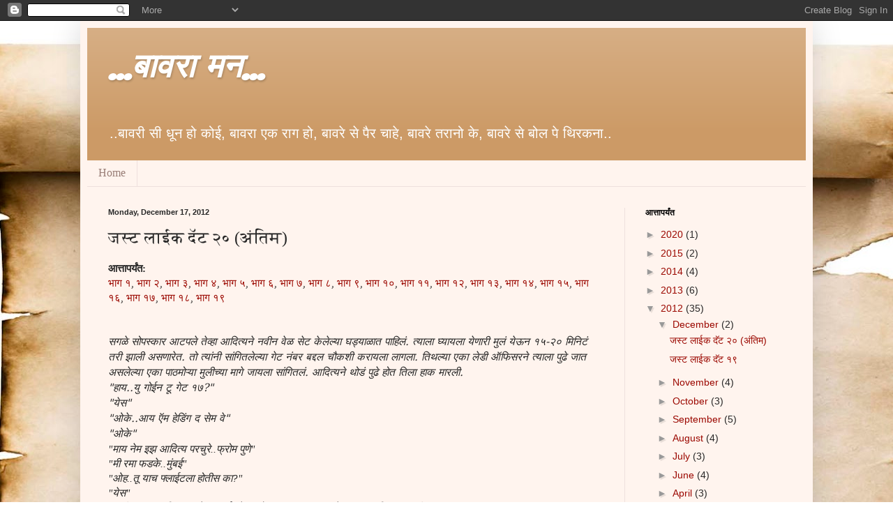

--- FILE ---
content_type: text/html; charset=UTF-8
request_url: https://chitos313.blogspot.com/2012/12/blog-post_17.html?showComment=1355764928058
body_size: 33420
content:
<!DOCTYPE html>
<html class='v2' dir='ltr' lang='en'>
<head>
<link href='https://www.blogger.com/static/v1/widgets/335934321-css_bundle_v2.css' rel='stylesheet' type='text/css'/>
<meta content='width=1100' name='viewport'/>
<meta content='text/html; charset=UTF-8' http-equiv='Content-Type'/>
<meta content='blogger' name='generator'/>
<link href='https://chitos313.blogspot.com/favicon.ico' rel='icon' type='image/x-icon'/>
<link href='http://chitos313.blogspot.com/2012/12/blog-post_17.html' rel='canonical'/>
<link rel="alternate" type="application/atom+xml" title="...ब&#2366;वर&#2366; मन... - Atom" href="https://chitos313.blogspot.com/feeds/posts/default" />
<link rel="alternate" type="application/rss+xml" title="...ब&#2366;वर&#2366; मन... - RSS" href="https://chitos313.blogspot.com/feeds/posts/default?alt=rss" />
<link rel="service.post" type="application/atom+xml" title="...ब&#2366;वर&#2366; मन... - Atom" href="https://www.blogger.com/feeds/3495160373433610004/posts/default" />

<link rel="alternate" type="application/atom+xml" title="...ब&#2366;वर&#2366; मन... - Atom" href="https://chitos313.blogspot.com/feeds/7827004384891944415/comments/default" />
<!--Can't find substitution for tag [blog.ieCssRetrofitLinks]-->
<meta content='http://chitos313.blogspot.com/2012/12/blog-post_17.html' property='og:url'/>
<meta content='जस्ट लाईक दॅट २० (अंतिम)' property='og:title'/>
<meta content='    आत्तापर्यंत:  भाग १ , भाग २ , भाग ३ , भाग ४ , भाग ५ , भाग ६ , भाग ७ , भाग ८ , भाग ९ , भाग १० , भाग ११ , भाग १२ , भाग १३ , भाग १४ , भाग १...' property='og:description'/>
<title>...ब&#2366;वर&#2366; मन...: जस&#2381;ट ल&#2366;ईक द&#2373;ट २० (अ&#2306;त&#2367;म)</title>
<style type='text/css'>@font-face{font-family:'Fontdiner Swanky';font-style:normal;font-weight:400;font-display:swap;src:url(//fonts.gstatic.com/s/fontdinerswanky/v24/ijwOs4XgRNsiaI5-hcVb4hQgMvCD0uYVKwOs1to.woff2)format('woff2');unicode-range:U+0000-00FF,U+0131,U+0152-0153,U+02BB-02BC,U+02C6,U+02DA,U+02DC,U+0304,U+0308,U+0329,U+2000-206F,U+20AC,U+2122,U+2191,U+2193,U+2212,U+2215,U+FEFF,U+FFFD;}</style>
<style id='page-skin-1' type='text/css'><!--
/*
-----------------------------------------------
Blogger Template Style
Name:     Simple
Designer: Blogger
URL:      www.blogger.com
----------------------------------------------- */
/* Content
----------------------------------------------- */
body {
font: normal normal 14px Verdana, Geneva, sans-serif;
color: #272727;
background: #ffffff url(//themes.googleusercontent.com/image?id=10F5TyJ9KYJylhDA5zLULEKT0KO9qOWxuzOhjBntIlzni2Ch6J9p84bunOuk0f-5ZoG9O) no-repeat scroll top center /* Credit: ranplett (http://www.istockphoto.com/googleimages.php?id=6250315&platform=blogger) */;
padding: 0 40px 40px 40px;
}
html body .region-inner {
min-width: 0;
max-width: 100%;
width: auto;
}
h2 {
font-size: 22px;
}
a:link {
text-decoration:none;
color: #9b0800;
}
a:visited {
text-decoration:none;
color: #888888;
}
a:hover {
text-decoration:underline;
color: #ff002e;
}
.body-fauxcolumn-outer .fauxcolumn-inner {
background: transparent none repeat scroll top left;
_background-image: none;
}
.body-fauxcolumn-outer .cap-top {
position: absolute;
z-index: 1;
height: 400px;
width: 100%;
}
.body-fauxcolumn-outer .cap-top .cap-left {
width: 100%;
background: transparent none repeat-x scroll top left;
_background-image: none;
}
.content-outer {
-moz-box-shadow: 0 0 40px rgba(0, 0, 0, .15);
-webkit-box-shadow: 0 0 5px rgba(0, 0, 0, .15);
-goog-ms-box-shadow: 0 0 10px #333333;
box-shadow: 0 0 40px rgba(0, 0, 0, .15);
margin-bottom: 1px;
}
.content-inner {
padding: 10px 10px;
}
.content-inner {
background-color: #fff4ee;
}
/* Header
----------------------------------------------- */
.header-outer {
background: #cc9a66 url(//www.blogblog.com/1kt/simple/gradients_light.png) repeat-x scroll 0 -400px;
_background-image: none;
}
.Header h1 {
font: italic bold 48px Fontdiner Swanky;
color: #ffffff;
text-shadow: 1px 2px 3px rgba(0, 0, 0, .2);
}
.Header h1 a {
color: #ffffff;
}
.Header .description {
font-size: 140%;
color: #ffffff;
}
.header-inner .Header .titlewrapper {
padding: 22px 30px;
}
.header-inner .Header .descriptionwrapper {
padding: 0 30px;
}
/* Tabs
----------------------------------------------- */
.tabs-inner .section:first-child {
border-top: 0 solid #eee0dd;
}
.tabs-inner .section:first-child ul {
margin-top: -0;
border-top: 0 solid #eee0dd;
border-left: 0 solid #eee0dd;
border-right: 0 solid #eee0dd;
}
.tabs-inner .widget ul {
background: #fff4ee none repeat-x scroll 0 -800px;
_background-image: none;
border-bottom: 1px solid #eee0dd;
margin-top: 0;
margin-left: -30px;
margin-right: -30px;
}
.tabs-inner .widget li a {
display: inline-block;
padding: .6em 1em;
font: normal normal 16px Georgia, Utopia, 'Palatino Linotype', Palatino, serif;
color: #997e77;
border-left: 1px solid #fff4ee;
border-right: 1px solid #eee0dd;
}
.tabs-inner .widget li:first-child a {
border-left: none;
}
.tabs-inner .widget li.selected a, .tabs-inner .widget li a:hover {
color: #000000;
background-color: #fff4ee;
text-decoration: none;
}
/* Columns
----------------------------------------------- */
.main-outer {
border-top: 0 solid #eee0dd;
}
.fauxcolumn-left-outer .fauxcolumn-inner {
border-right: 1px solid #eee0dd;
}
.fauxcolumn-right-outer .fauxcolumn-inner {
border-left: 1px solid #eee0dd;
}
/* Headings
----------------------------------------------- */
div.widget > h2,
div.widget h2.title {
margin: 0 0 1em 0;
font: normal bold 12px Georgia, Utopia, 'Palatino Linotype', Palatino, serif;
color: #000000;
}
/* Widgets
----------------------------------------------- */
.widget .zippy {
color: #999999;
text-shadow: 2px 2px 1px rgba(0, 0, 0, .1);
}
.widget .popular-posts ul {
list-style: none;
}
/* Posts
----------------------------------------------- */
h2.date-header {
font: normal bold 11px Arial, Tahoma, Helvetica, FreeSans, sans-serif;
}
.date-header span {
background-color: transparent;
color: #272727;
padding: inherit;
letter-spacing: inherit;
margin: inherit;
}
.main-inner {
padding-top: 30px;
padding-bottom: 30px;
}
.main-inner .column-center-inner {
padding: 0 15px;
}
.main-inner .column-center-inner .section {
margin: 0 15px;
}
.post {
margin: 0 0 25px 0;
}
h3.post-title, .comments h4 {
font: normal normal 24px 'Times New Roman', Times, FreeSerif, serif;
margin: .75em 0 0;
}
.post-body {
font-size: 110%;
line-height: 1.4;
position: relative;
}
.post-body img, .post-body .tr-caption-container, .Profile img, .Image img,
.BlogList .item-thumbnail img {
padding: 2px;
background: #ffffff;
border: 1px solid #eeeeee;
-moz-box-shadow: 1px 1px 5px rgba(0, 0, 0, .1);
-webkit-box-shadow: 1px 1px 5px rgba(0, 0, 0, .1);
box-shadow: 1px 1px 5px rgba(0, 0, 0, .1);
}
.post-body img, .post-body .tr-caption-container {
padding: 5px;
}
.post-body .tr-caption-container {
color: #272727;
}
.post-body .tr-caption-container img {
padding: 0;
background: transparent;
border: none;
-moz-box-shadow: 0 0 0 rgba(0, 0, 0, .1);
-webkit-box-shadow: 0 0 0 rgba(0, 0, 0, .1);
box-shadow: 0 0 0 rgba(0, 0, 0, .1);
}
.post-header {
margin: 0 0 1.5em;
line-height: 1.6;
font-size: 90%;
}
.post-footer {
margin: 20px -2px 0;
padding: 5px 10px;
color: #666155;
background-color: #eee4dd;
border-bottom: 1px solid #eeeeee;
line-height: 1.6;
font-size: 90%;
}
#comments .comment-author {
padding-top: 1.5em;
border-top: 1px solid #eee0dd;
background-position: 0 1.5em;
}
#comments .comment-author:first-child {
padding-top: 0;
border-top: none;
}
.avatar-image-container {
margin: .2em 0 0;
}
#comments .avatar-image-container img {
border: 1px solid #eeeeee;
}
/* Comments
----------------------------------------------- */
.comments .comments-content .icon.blog-author {
background-repeat: no-repeat;
background-image: url([data-uri]);
}
.comments .comments-content .loadmore a {
border-top: 1px solid #999999;
border-bottom: 1px solid #999999;
}
.comments .comment-thread.inline-thread {
background-color: #eee4dd;
}
.comments .continue {
border-top: 2px solid #999999;
}
/* Accents
---------------------------------------------- */
.section-columns td.columns-cell {
border-left: 1px solid #eee0dd;
}
.blog-pager {
background: transparent none no-repeat scroll top center;
}
.blog-pager-older-link, .home-link,
.blog-pager-newer-link {
background-color: #fff4ee;
padding: 5px;
}
.footer-outer {
border-top: 0 dashed #bbbbbb;
}
/* Mobile
----------------------------------------------- */
body.mobile  {
background-size: auto;
}
.mobile .body-fauxcolumn-outer {
background: transparent none repeat scroll top left;
}
.mobile .body-fauxcolumn-outer .cap-top {
background-size: 100% auto;
}
.mobile .content-outer {
-webkit-box-shadow: 0 0 3px rgba(0, 0, 0, .15);
box-shadow: 0 0 3px rgba(0, 0, 0, .15);
}
.mobile .tabs-inner .widget ul {
margin-left: 0;
margin-right: 0;
}
.mobile .post {
margin: 0;
}
.mobile .main-inner .column-center-inner .section {
margin: 0;
}
.mobile .date-header span {
padding: 0.1em 10px;
margin: 0 -10px;
}
.mobile h3.post-title {
margin: 0;
}
.mobile .blog-pager {
background: transparent none no-repeat scroll top center;
}
.mobile .footer-outer {
border-top: none;
}
.mobile .main-inner, .mobile .footer-inner {
background-color: #fff4ee;
}
.mobile-index-contents {
color: #272727;
}
.mobile-link-button {
background-color: #9b0800;
}
.mobile-link-button a:link, .mobile-link-button a:visited {
color: #ffffff;
}
.mobile .tabs-inner .section:first-child {
border-top: none;
}
.mobile .tabs-inner .PageList .widget-content {
background-color: #fff4ee;
color: #000000;
border-top: 1px solid #eee0dd;
border-bottom: 1px solid #eee0dd;
}
.mobile .tabs-inner .PageList .widget-content .pagelist-arrow {
border-left: 1px solid #eee0dd;
}

--></style>
<style id='template-skin-1' type='text/css'><!--
body {
min-width: 1050px;
}
.content-outer, .content-fauxcolumn-outer, .region-inner {
min-width: 1050px;
max-width: 1050px;
_width: 1050px;
}
.main-inner .columns {
padding-left: 0px;
padding-right: 260px;
}
.main-inner .fauxcolumn-center-outer {
left: 0px;
right: 260px;
/* IE6 does not respect left and right together */
_width: expression(this.parentNode.offsetWidth -
parseInt("0px") -
parseInt("260px") + 'px');
}
.main-inner .fauxcolumn-left-outer {
width: 0px;
}
.main-inner .fauxcolumn-right-outer {
width: 260px;
}
.main-inner .column-left-outer {
width: 0px;
right: 100%;
margin-left: -0px;
}
.main-inner .column-right-outer {
width: 260px;
margin-right: -260px;
}
#layout {
min-width: 0;
}
#layout .content-outer {
min-width: 0;
width: 800px;
}
#layout .region-inner {
min-width: 0;
width: auto;
}
body#layout div.add_widget {
padding: 8px;
}
body#layout div.add_widget a {
margin-left: 32px;
}
--></style>
<style>
    body {background-image:url(\/\/themes.googleusercontent.com\/image?id=10F5TyJ9KYJylhDA5zLULEKT0KO9qOWxuzOhjBntIlzni2Ch6J9p84bunOuk0f-5ZoG9O);}
    
@media (max-width: 200px) { body {background-image:url(\/\/themes.googleusercontent.com\/image?id=10F5TyJ9KYJylhDA5zLULEKT0KO9qOWxuzOhjBntIlzni2Ch6J9p84bunOuk0f-5ZoG9O&options=w200);}}
@media (max-width: 400px) and (min-width: 201px) { body {background-image:url(\/\/themes.googleusercontent.com\/image?id=10F5TyJ9KYJylhDA5zLULEKT0KO9qOWxuzOhjBntIlzni2Ch6J9p84bunOuk0f-5ZoG9O&options=w400);}}
@media (max-width: 800px) and (min-width: 401px) { body {background-image:url(\/\/themes.googleusercontent.com\/image?id=10F5TyJ9KYJylhDA5zLULEKT0KO9qOWxuzOhjBntIlzni2Ch6J9p84bunOuk0f-5ZoG9O&options=w800);}}
@media (max-width: 1200px) and (min-width: 801px) { body {background-image:url(\/\/themes.googleusercontent.com\/image?id=10F5TyJ9KYJylhDA5zLULEKT0KO9qOWxuzOhjBntIlzni2Ch6J9p84bunOuk0f-5ZoG9O&options=w1200);}}
/* Last tag covers anything over one higher than the previous max-size cap. */
@media (min-width: 1201px) { body {background-image:url(\/\/themes.googleusercontent.com\/image?id=10F5TyJ9KYJylhDA5zLULEKT0KO9qOWxuzOhjBntIlzni2Ch6J9p84bunOuk0f-5ZoG9O&options=w1600);}}
  </style>
<link href='https://www.blogger.com/dyn-css/authorization.css?targetBlogID=3495160373433610004&amp;zx=bc79daf9-4d6d-44c2-b124-d438c02a3251' media='none' onload='if(media!=&#39;all&#39;)media=&#39;all&#39;' rel='stylesheet'/><noscript><link href='https://www.blogger.com/dyn-css/authorization.css?targetBlogID=3495160373433610004&amp;zx=bc79daf9-4d6d-44c2-b124-d438c02a3251' rel='stylesheet'/></noscript>
<meta name='google-adsense-platform-account' content='ca-host-pub-1556223355139109'/>
<meta name='google-adsense-platform-domain' content='blogspot.com'/>

</head>
<body class='loading variant-literate'>
<div class='navbar section' id='navbar' name='Navbar'><div class='widget Navbar' data-version='1' id='Navbar1'><script type="text/javascript">
    function setAttributeOnload(object, attribute, val) {
      if(window.addEventListener) {
        window.addEventListener('load',
          function(){ object[attribute] = val; }, false);
      } else {
        window.attachEvent('onload', function(){ object[attribute] = val; });
      }
    }
  </script>
<div id="navbar-iframe-container"></div>
<script type="text/javascript" src="https://apis.google.com/js/platform.js"></script>
<script type="text/javascript">
      gapi.load("gapi.iframes:gapi.iframes.style.bubble", function() {
        if (gapi.iframes && gapi.iframes.getContext) {
          gapi.iframes.getContext().openChild({
              url: 'https://www.blogger.com/navbar/3495160373433610004?po\x3d7827004384891944415\x26origin\x3dhttps://chitos313.blogspot.com',
              where: document.getElementById("navbar-iframe-container"),
              id: "navbar-iframe"
          });
        }
      });
    </script><script type="text/javascript">
(function() {
var script = document.createElement('script');
script.type = 'text/javascript';
script.src = '//pagead2.googlesyndication.com/pagead/js/google_top_exp.js';
var head = document.getElementsByTagName('head')[0];
if (head) {
head.appendChild(script);
}})();
</script>
</div></div>
<div class='body-fauxcolumns'>
<div class='fauxcolumn-outer body-fauxcolumn-outer'>
<div class='cap-top'>
<div class='cap-left'></div>
<div class='cap-right'></div>
</div>
<div class='fauxborder-left'>
<div class='fauxborder-right'></div>
<div class='fauxcolumn-inner'>
</div>
</div>
<div class='cap-bottom'>
<div class='cap-left'></div>
<div class='cap-right'></div>
</div>
</div>
</div>
<div class='content'>
<div class='content-fauxcolumns'>
<div class='fauxcolumn-outer content-fauxcolumn-outer'>
<div class='cap-top'>
<div class='cap-left'></div>
<div class='cap-right'></div>
</div>
<div class='fauxborder-left'>
<div class='fauxborder-right'></div>
<div class='fauxcolumn-inner'>
</div>
</div>
<div class='cap-bottom'>
<div class='cap-left'></div>
<div class='cap-right'></div>
</div>
</div>
</div>
<div class='content-outer'>
<div class='content-cap-top cap-top'>
<div class='cap-left'></div>
<div class='cap-right'></div>
</div>
<div class='fauxborder-left content-fauxborder-left'>
<div class='fauxborder-right content-fauxborder-right'></div>
<div class='content-inner'>
<header>
<div class='header-outer'>
<div class='header-cap-top cap-top'>
<div class='cap-left'></div>
<div class='cap-right'></div>
</div>
<div class='fauxborder-left header-fauxborder-left'>
<div class='fauxborder-right header-fauxborder-right'></div>
<div class='region-inner header-inner'>
<div class='header section' id='header' name='Header'><div class='widget Header' data-version='1' id='Header1'>
<div id='header-inner'>
<div class='titlewrapper'>
<h1 class='title'>
<a href='https://chitos313.blogspot.com/'>
...ब&#2366;वर&#2366; मन...
</a>
</h1>
</div>
<div class='descriptionwrapper'>
<p class='description'><span>..ब&#2366;वर&#2368; स&#2368; ध&#2370;न ह&#2379; क&#2379;ई, ब&#2366;वर&#2366; एक  र&#2366;ग  ह&#2379;,  
ब&#2366;वर&#2375; स&#2375;  प&#2376;र च&#2366;ह&#2375;, ब&#2366;वर&#2375;  तर&#2366;न&#2379; क&#2375;, ब&#2366;वर&#2375; स&#2375; ब&#2379;ल प&#2375;  थ&#2367;रकन&#2366;..</span></p>
</div>
</div>
</div></div>
</div>
</div>
<div class='header-cap-bottom cap-bottom'>
<div class='cap-left'></div>
<div class='cap-right'></div>
</div>
</div>
</header>
<div class='tabs-outer'>
<div class='tabs-cap-top cap-top'>
<div class='cap-left'></div>
<div class='cap-right'></div>
</div>
<div class='fauxborder-left tabs-fauxborder-left'>
<div class='fauxborder-right tabs-fauxborder-right'></div>
<div class='region-inner tabs-inner'>
<div class='tabs section' id='crosscol' name='Cross-Column'><div class='widget PageList' data-version='1' id='PageList1'>
<h2>Pages</h2>
<div class='widget-content'>
<ul>
<li>
<a href='https://chitos313.blogspot.com/'>Home</a>
</li>
</ul>
<div class='clear'></div>
</div>
</div></div>
<div class='tabs no-items section' id='crosscol-overflow' name='Cross-Column 2'></div>
</div>
</div>
<div class='tabs-cap-bottom cap-bottom'>
<div class='cap-left'></div>
<div class='cap-right'></div>
</div>
</div>
<div class='main-outer'>
<div class='main-cap-top cap-top'>
<div class='cap-left'></div>
<div class='cap-right'></div>
</div>
<div class='fauxborder-left main-fauxborder-left'>
<div class='fauxborder-right main-fauxborder-right'></div>
<div class='region-inner main-inner'>
<div class='columns fauxcolumns'>
<div class='fauxcolumn-outer fauxcolumn-center-outer'>
<div class='cap-top'>
<div class='cap-left'></div>
<div class='cap-right'></div>
</div>
<div class='fauxborder-left'>
<div class='fauxborder-right'></div>
<div class='fauxcolumn-inner'>
</div>
</div>
<div class='cap-bottom'>
<div class='cap-left'></div>
<div class='cap-right'></div>
</div>
</div>
<div class='fauxcolumn-outer fauxcolumn-left-outer'>
<div class='cap-top'>
<div class='cap-left'></div>
<div class='cap-right'></div>
</div>
<div class='fauxborder-left'>
<div class='fauxborder-right'></div>
<div class='fauxcolumn-inner'>
</div>
</div>
<div class='cap-bottom'>
<div class='cap-left'></div>
<div class='cap-right'></div>
</div>
</div>
<div class='fauxcolumn-outer fauxcolumn-right-outer'>
<div class='cap-top'>
<div class='cap-left'></div>
<div class='cap-right'></div>
</div>
<div class='fauxborder-left'>
<div class='fauxborder-right'></div>
<div class='fauxcolumn-inner'>
</div>
</div>
<div class='cap-bottom'>
<div class='cap-left'></div>
<div class='cap-right'></div>
</div>
</div>
<!-- corrects IE6 width calculation -->
<div class='columns-inner'>
<div class='column-center-outer'>
<div class='column-center-inner'>
<div class='main section' id='main' name='Main'><div class='widget Blog' data-version='1' id='Blog1'>
<div class='blog-posts hfeed'>

          <div class="date-outer">
        
<h2 class='date-header'><span>Monday, December 17, 2012</span></h2>

          <div class="date-posts">
        
<div class='post-outer'>
<div class='post hentry uncustomized-post-template' itemprop='blogPost' itemscope='itemscope' itemtype='http://schema.org/BlogPosting'>
<meta content='3495160373433610004' itemprop='blogId'/>
<meta content='7827004384891944415' itemprop='postId'/>
<a name='7827004384891944415'></a>
<h3 class='post-title entry-title' itemprop='name'>
जस&#2381;ट ल&#2366;ईक द&#2373;ट २० (अ&#2306;त&#2367;म)
</h3>
<div class='post-header'>
<div class='post-header-line-1'></div>
</div>
<div class='post-body entry-content' id='post-body-7827004384891944415' itemprop='description articleBody'>
<div dir="ltr" style="text-align: left;" trbidi="on">
<div style="text-align: left;">
</div>
<div class="MsoNormal">
<span lang="MR" style="font-family: Mangal, serif;"><b>आत&#2381;त&#2366;पर&#2381;य&#2306;त:</b></span><br />
<span lang="MR" style="font-family: Mangal, serif;"><a href="http://chitos313.blogspot.com/2012/06/blog-post.html" target="_blank">भ&#2366;ग १</a>, <a href="http://chitos313.blogspot.com/2012/06/blog-post_13.html" target="_blank">भ&#2366;ग २</a>, <a href="http://chitos313.blogspot.com/2012/06/blog-post_24.html" target="_blank">भ&#2366;ग ३</a>, <a href="http://chitos313.blogspot.com/2012/07/blog-post.html" target="_blank">भ&#2366;ग ४</a>, <a href="http://chitos313.blogspot.com/2012/07/blog-post_6643.html" target="_blank">भ&#2366;ग ५</a>, <a href="http://chitos313.blogspot.com/2012/08/blog-post.html" target="_blank">भ&#2366;ग ६</a>, <a href="http://chitos313.blogspot.com/2012/08/blog-post_11.html" target="_blank">भ&#2366;ग ७</a>, <a href="http://chitos313.blogspot.com/2012/08/blog-post_22.html" target="_blank">भ&#2366;ग ८</a>, <a href="http://chitos313.blogspot.com/2012/09/blog-post_7.html" target="_blank">भ&#2366;ग ९</a>, <a href="http://chitos313.blogspot.com/2012/09/blog-post_17.html" target="_blank">भ&#2366;ग १०</a>, <a href="http://chitos313.blogspot.com/2012/09/blog-post_28.html" target="_blank">भ&#2366;ग ११</a>, <a href="http://chitos313.blogspot.com/2012/10/blog-post.html" target="_blank">भ&#2366;ग १२</a>, <a href="http://chitos313.blogspot.com/2012/10/blog-post_18.html" target="_blank">भ&#2366;ग १३</a>, <a href="http://chitos313.blogspot.com/2012/10/blog-post_21.html" target="_blank">भ&#2366;ग १४</a>, <a href="http://chitos313.blogspot.com/2012/11/blog-post.html" target="_blank">भ&#2366;ग १५</a>, <a href="http://chitos313.blogspot.com/2012/11/blog-post_8.html" target="_blank">भ&#2366;ग १६</a>, <a href="http://chitos313.blogspot.com/2012/11/blog-post_19.html" target="_blank">भ&#2366;ग १७</a>, <a href="http://chitos313.blogspot.com/2012/11/blog-post_27.html" target="_blank">भ&#2366;ग १८</a>, <a href="http://chitos313.blogspot.com/2012/12/blog-post.html" target="_blank">भ&#2366;ग १९</a>&nbsp;</span><br />
<span lang="MR" style="font-family: Mangal, serif;"></span>

<br />
<div class="MsoNormal">
<span lang="MR" style="font-family: Mangal, serif;">&nbsp; &nbsp; &nbsp; &nbsp; &nbsp; &nbsp; &nbsp; &nbsp; &nbsp; &nbsp; &nbsp; &nbsp; &nbsp; &nbsp; &nbsp; &nbsp; &nbsp; &nbsp; &nbsp; &nbsp; &nbsp; &nbsp; &nbsp; &nbsp; &nbsp; &nbsp; &nbsp; &nbsp; &nbsp; &nbsp; &nbsp; &nbsp; &nbsp; &nbsp; &nbsp; &nbsp; &nbsp; &nbsp; &nbsp; &nbsp;&nbsp;</span></div>
<div class="MsoNormal" style="margin-bottom: 0.0001pt;">
<span lang="MR" style="font-family: Mangal, serif;"><i><span lang="MR" style="font-family: &quot;Mangal&quot;,&quot;serif&quot;;">सगळ&#2375; स&#2379;पस&#2381;क&#2366;र आटपल&#2375; त&#2375;व&#2381;ह&#2366; आद&#2367;त&#2381;यन&#2375; नव&#2368;न व&#2375;ळ स&#2375;ट क&#2375;ल&#2375;ल&#2381;य&#2366; घड&#2381;य&#2366;ळ&#2366;त प&#2366;ह&#2367;ल&#2306;. त&#2381;य&#2366;ल&#2366; घ&#2381;य&#2366;यल&#2366; य&#2375;ण&#2366;र&#2368; म&#2369;ल&#2306; य&#2375;ऊन १५-२० म&#2367;न&#2367;ट&#2306; तर&#2368; झ&#2366;ल&#2368; असण&#2366;र&#2375;त. त&#2379; त&#2381;य&#2366;&#2306;न&#2368; स&#2366;&#2306;ग&#2367;तल&#2375;ल&#2381;य&#2366; ग&#2375;ट न&#2306;बर बद&#2381;दल</span><span style="font-family: &quot;Mangal&quot;,&quot;serif&quot;;">&nbsp;<span lang="MR">च&#2380;कश&#2368; कर&#2366;यल&#2366; ल&#2366;गल&#2366;. त&#2367;थल&#2381;य&#2366; एक&#2366; ल&#2375;ड&#2368; ऑफ&#2367;सरन&#2375; त&#2381;य&#2366;ल&#2366; प&#2369;ढ&#2375; ज&#2366;त असल&#2375;ल&#2381;य&#2366; एक&#2366; प&#2366;ठम&#2379;ऱ&#2381;य&#2366; म&#2369;ल&#2368;च&#2381;य&#2366; म&#2366;ग&#2375; ज&#2366;यल&#2366; स&#2366;&#2306;ग&#2367;तल&#2306;. आद&#2367;त&#2381;यन&#2375; थ&#2379;ड&#2306; प&#2369;ढ&#2375; ह&#2379;त त&#2367;ल&#2366; ह&#2366;क म&#2366;रल&#2368;.</span></span><span style="font-family: &quot;Times New Roman&quot;,&quot;serif&quot;;"><o:p></o:p></span></i></span></div>
<div class="MsoNormal" style="margin-bottom: 0.0001pt;">
<span lang="MR" style="font-family: Mangal, serif;"><i><span style="font-family: &quot;Mangal&quot;,&quot;serif&quot;;">"<span lang="MR">ह&#2366;य..य&#2369; ग&#2379;ईन ट&#2370; ग&#2375;ट १७</span>?"</span><span style="font-family: &quot;Times New Roman&quot;,&quot;serif&quot;;"><o:p></o:p></span></i></span></div>
<div class="MsoNormal" style="margin-bottom: 0.0001pt;">
<span lang="MR" style="font-family: Mangal, serif;"><i><span style="font-family: &quot;Mangal&quot;,&quot;serif&quot;;">"<span lang="MR">य&#2375;स"</span></span><span style="font-family: &quot;Times New Roman&quot;,&quot;serif&quot;;"><o:p></o:p></span></i></span></div>
<div class="MsoNormal" style="margin-bottom: 0.0001pt;">
<span lang="MR" style="font-family: Mangal, serif;"><i><span style="font-family: &quot;Mangal&quot;,&quot;serif&quot;;">"<span lang="MR">ओक&#2375;..आय ऍम ह&#2375;ड&#2367;&#2306;ग द स&#2375;म व&#2375;"</span></span><span style="font-family: &quot;Times New Roman&quot;,&quot;serif&quot;;"><o:p></o:p></span></i></span></div>
<div class="MsoNormal" style="margin-bottom: 0.0001pt;">
<span lang="MR" style="font-family: Mangal, serif;"><i><span style="font-family: &quot;Mangal&quot;,&quot;serif&quot;;">"<span lang="MR">ओक&#2375;"</span></span><span style="font-family: &quot;Times New Roman&quot;,&quot;serif&quot;;"><o:p></o:p></span></i></span></div>
<div class="MsoNormal" style="margin-bottom: 0.0001pt;">
<span lang="MR" style="font-family: Mangal, serif;"><i><span lang="MR" style="font-family: Mangal, serif;">"म&#2366;य न&#2375;म इझ आद&#2367;त&#2381;य परच&#2369;र&#2375;..फ&#2381;र&#2379;म प&#2369;ण&#2375;"</span><span style="font-family: Mangal, serif;"><o:p></o:p></span></i></span></div>
<div class="MsoNormal" style="margin-bottom: 0.0001pt;">
<span lang="MR" style="font-family: Mangal, serif;"><span lang="MR" style="font-family: Mangal, serif;"><i>"म&#2368; रम&#2366; फडक&#2375;..म&#2369;&#2306;बई"<o:p></o:p></i></span></span></div>
<div class="MsoNormal" style="margin-bottom: 0.0001pt;">
<span lang="MR" style="font-family: Mangal, serif;"><i><span lang="MR" style="font-family: Mangal, serif;">"ओह..त&#2370; य&#2366;च फ&#2381;ल&#2366;ईटल&#2366; ह&#2379;त&#2368;स क&#2366;</span><span style="font-family: Mangal, serif;">?"<span lang="MR"><o:p></o:p></span></span></i></span></div>
<div class="MsoNormal" style="margin-bottom: 0.0001pt;">
<span lang="MR" style="font-family: Mangal, serif;"><span lang="MR" style="font-family: Mangal, serif;"><i>"य&#2375;स"<o:p></o:p></i></span></span></div>
<div class="MsoNormal" style="margin-bottom: 0.0001pt;">
<span lang="MR" style="font-family: Mangal, serif;"><span lang="MR" style="font-family: Mangal, serif;"><i>"फन&#2368;...आपण इ&#2306;ड&#2367;य&#2366;ह&#2370;न स&#2375;म फ&#2381;ल&#2366;ईटन&#2375; आल&#2379; पण आपल&#2381;य&#2366;ल&#2366; एकम&#2375;क&#2366;&#2306;बद&#2381;दल म&#2366;ह&#2367;त पण न&#2366;ह&#2368;..."<o:p></o:p></i></span></span></div>
<div class="MsoNormal" style="margin-bottom: 0.0001pt;">
<span lang="MR" style="font-family: Mangal, serif;"><span lang="MR" style="font-family: Mangal, serif;"><i>"ह&#2306;"<o:p></o:p></i></span></span></div>
<div class="MsoNormal" style="margin-bottom: 0.0001pt;">
<span lang="MR" style="font-family: Mangal, serif;"><i><span lang="MR" style="font-family: Mangal, serif;">"त&#2369;झ&#2368; र&#2366;हण&#2381;य&#2366;च&#2368; अर&#2375;&#2306;जम&#2375;&#2306;ट क&#2369;ण&#2366;कड&#2375; आह&#2375;</span><span style="font-family: Mangal, serif;">?"&nbsp;<span lang="MR"><o:p></o:p></span></span></i></span></div>
<div class="MsoNormal" style="margin-bottom: 0.0001pt;">
<span lang="MR" style="font-family: Mangal, serif;"><i><span lang="MR" style="font-family: Mangal, serif;">"म&#2375;घ&#2366; प&#2366;लकर म&#2381;हण&#2370;न एक म&#2369;लग&#2368; आह&#2375;..त&#2369;झ&#2368;</span><span style="font-family: Mangal, serif;">?"<span lang="MR"><o:p></o:p></span></span></i></span></div>
<div class="MsoNormal" style="margin-bottom: 0.0001pt;">
<span lang="MR" style="font-family: Mangal, serif;"><span lang="MR" style="font-family: Mangal, serif;"><i>"ज&#2368;त ठ&#2366;क&#2370;र..त&#2381;य&#2366;ल&#2366; म&#2375;ल क&#2375;ल&#2368;य म&#2368; एक-द&#2379;न व&#2375;ळ&#2366;..बह&#2369;त&#2375;क त&#2381;य&#2366;च&#2381;य&#2366;च घर&#2368; अस&#2375;ल"<o:p></o:p></i></span></span></div>
<div class="MsoNormal" style="margin-bottom: 0.0001pt;">
<span lang="MR" style="font-family: Mangal, serif;"><span lang="MR" style="font-family: Mangal, serif;"><i>"ओह ओक&#2375;.."<o:p></o:p></i></span></span></div>
<div class="MsoNormal" style="margin-bottom: 0.0001pt;">
<span lang="MR" style="font-family: Mangal, serif;"><span style="font-family: Mangal, serif;"><i>'<span lang="MR">य&#2366; म&#2369;ल&#2368;ल&#2366; ब&#2379;लण&#2381;य&#2366;त फ&#2366;रस&#2366; रस न&#2366;ह&#2368; व&#2366;टत&#2306;</span>'&nbsp;<span lang="MR">आद&#2367;त&#2381;यच&#2381;य&#2366; मन&#2366;त व&#2367;च&#2366;र य&#2375;उन ग&#2375;ल&#2366;.</span>&nbsp;<span lang="MR"><o:p></o:p></span></i></span></span></div>
<div class="MsoNormal" style="margin-bottom: 0.0001pt;">
<span lang="MR" style="font-family: Mangal, serif;"><span style="font-family: Mangal, serif;"><i>'<span lang="MR">अम&#2375;र&#2367;क&#2375;ल&#2366; य&#2375;ण&#2381;य&#2366;प&#2370;र&#2381;व&#2368; य&#2366; म&#2369;ल&#2366;न&#2375; एक-द&#2379;न म&#2375;ल&#2381;स क&#2375;ल&#2381;य&#2366;..कसल&#2366; ब&#2375;फ&#2367;क&#2368;र म&#2366;ण&#2370;स आह&#2375; ह&#2366;</span>?&nbsp;<span lang="MR">प&#2369;ण&#2381;य&#2366;ह&#2370;न म&#2369;&#2306;बईल&#2366; आल&#2366;य अस&#2306; व&#2366;टत&#2306;य क&#2368; क&#2366;य त&#2381;य&#2366;ल&#2366;</span>?'&nbsp;<span lang="MR">रम&#2366;च&#2306; आद&#2367;त&#2381;यबद&#2381;दलच&#2306; पह&#2367;ल&#2306; इम&#2381;प&#2381;र&#2375;शन!<o:p></o:p></span></i></span></span></div>
<div class="MsoNormal" style="margin-bottom: 0.0001pt;">
<span lang="MR" style="font-family: Mangal, serif;"><i><br /></i></span></div>
<div class="MsoNormal" style="margin-bottom: 0.0001pt;">
<span lang="MR" style="font-family: Mangal, serif;"><span lang="MR" style="font-family: Mangal, serif;"><i>रम&#2366; आण&#2367; आद&#2367;त&#2381;यल&#2366; घ&#2381;य&#2366;यल&#2366; द&#2379;न व&#2375;गव&#2375;गळ&#2381;य&#2366; ग&#2366;ड&#2381;य&#2366; आल&#2381;य&#2366; ह&#2379;त&#2381;य&#2366;. स&#2366;म&#2366;न भरल&#2306; ग&#2375;ल&#2381;य&#2366;वर ग&#2366;ड&#2368;त बसत&#2366;न&#2366; आद&#2367;त&#2381;य रम&#2366;ल&#2366; म&#2381;हण&#2366;ल&#2366;- "स&#2368; य&#2369; अर&#2366;उ&#2306;ड"<o:p></o:p></i></span></span></div>
<div class="MsoNormal" style="margin-bottom: 0.0001pt;">
<div style="font-family: 'Times New Roman';">
<span lang="MR" style="font-family: Mangal, serif;"><span lang="MR" style="font-family: Mangal, serif;"><i>"य&#2366;..श&#2369;अर"</i><o:p></o:p></span></span></div>
<div>
<span lang="MR" style="font-family: Mangal, serif;"><span lang="MR" style="font-family: Mangal, serif;"><i>&nbsp; &nbsp; &nbsp; &nbsp; &nbsp; &nbsp; &nbsp; &nbsp; &nbsp; &nbsp; &nbsp; &nbsp; &nbsp; &nbsp; &nbsp; &nbsp; &nbsp; &nbsp; &nbsp; &nbsp;**</i></span></span></div>
</div>
<span lang="MR" style="font-family: Mangal, serif;">आद&#2367;त&#2381;य त&#2381;य&#2366;च&#2381;य&#2366; ख&#2379;ल&#2368;त&#2370;न ब&#2366;ह&#2375;र आल&#2366;. रम&#2366; ब&#2366;ह&#2375;र त&#2381;य&#2366;च&#2368; व&#2366;ट</span><span style="font-family: Arial, sans-serif;">&nbsp;</span><span lang="MR" style="font-family: Mangal, serif;">बघत बसल&#2368;
ह&#2379;त&#2368;. त&#2379; त&#2367;च&#2381;य&#2366;कड&#2375; बघ&#2370;न नर&#2381;व&#2381;हस</span><span class="apple-converted-space"><span style="font-family: Arial, sans-serif;">&nbsp;</span></span><span lang="MR" style="font-family: Mangal, serif;">हसल&#2366;.</span><span style="font-family: Arial, sans-serif;">&nbsp;<o:p></o:p></span></div>
<div class="MsoNormal">
<span style="font-family: Arial, sans-serif;">"</span><span lang="MR" style="font-family: Mangal, serif;">झ&#2366;ल&#2306; ब&#2379;लण&#2306;</span><span style="font-family: Arial, sans-serif;">?"
</span><span lang="MR" style="font-family: Mangal, serif;">त&#2367;न&#2375;
व&#2367;च&#2366;रल&#2306;.</span><span style="font-family: Arial, sans-serif;"><o:p></o:p></span></div>
<div class="MsoNormal">
<span lang="MR" style="font-family: Mangal, serif;">त&#2381;य&#2366;न&#2375; नक&#2366;र&#2366;र&#2381;थ&#2368; म&#2366;न ड&#2379;ल&#2366;वल&#2368;.</span><span style="font-family: Arial, sans-serif;"><o:p></o:p></span></div>
<div class="MsoNormal">
<span style="font-family: Arial, sans-serif;">"</span><span lang="MR" style="font-family: Mangal, serif;">क&#2366;</span><span style="font-family: Arial, sans-serif;">?"<o:p></o:p></span></div>
<div class="MsoNormal">
<span style="font-family: Arial, sans-serif;">"</span><span lang="MR" style="font-family: Mangal, serif;">न&#2366;ह&#2368;</span><span style="font-family: Arial, sans-serif;">&nbsp;</span><span lang="MR" style="font-family: Mangal, serif;">स&#2366;&#2306;ग&#2367;तल&#2306;
म&#2368;"</span><span style="font-family: Arial, sans-serif;"><o:p></o:p></span></div>
<div class="MsoNormal">
<span style="font-family: Arial, sans-serif;">"</span><span lang="MR" style="font-family: Mangal, serif;">त&#2375;च
व&#2367;च&#2366;रल&#2306; म&#2368;</span><span style="font-family: Arial, sans-serif;">? </span><span lang="MR" style="font-family: Mangal, serif;">त&#2370; स&#2366;&#2306;गण&#2366;र ह&#2379;त&#2366;स न&#2366;</span><span style="font-family: Arial, sans-serif;">?"<o:p></o:p></span></div>
<div class="MsoNormal">
<span style="font-family: Arial, sans-serif;">"</span><span lang="MR" style="font-family: Mangal, serif;">रम&#2366;</span><span style="font-family: Arial, sans-serif;">,
</span><span lang="MR" style="font-family: Mangal, serif;">एक ख&#2379;ट&#2306;</span><span style="font-family: Arial, sans-serif;">,
</span><span lang="MR" style="font-family: Mangal, serif;">मग द&#2369;सर&#2306;
ख&#2379;ट&#2306;</span><span style="font-family: Arial, sans-serif;">, </span><span lang="MR" style="font-family: Mangal, serif;">त&#2367;सर&#2306; ख&#2379;ट&#2306; अस&#2306; ख&#2370;प व&#2375;ळ&#2366; ख&#2379;ट&#2306; ब&#2379;लल&#2306; क&#2368; एक व&#2375;ळ अश&#2368; य&#2375;त&#2375; क&#2368;
पह&#2367;ल&#2381;य&#2366;प&#2366;स&#2370;न सगळ&#2306;</span><span style="font-family: Arial, sans-serif;">&nbsp;</span><span lang="MR" style="font-family: Mangal, serif;">खर&#2306; स&#2366;&#2306;गत बसण&#2381;य&#2366;प&#2375;क&#2381;ष&#2366; नव&#2368;न ख&#2379;ट&#2306; स&#2366;&#2306;गण&#2306; स&#2379;प&#2381;प&#2306; ज&#2366;त&#2306;...प&#2381;रश&#2381;न
कम&#2368;</span><span style="font-family: Arial, sans-serif;">, </span><span lang="MR" style="font-family: Mangal, serif;">ग&#2369;&#2306;त&#2366;ग&#2369;&#2306;त कम&#2368;!"</span><span style="font-family: Arial, sans-serif;">&nbsp;<o:p></o:p></span></div>
<div class="MsoNormal">
<span style="font-family: Arial, sans-serif;">"</span><span lang="MR" style="font-family: Mangal, serif;">म&#2381;हणज&#2375; त&#2370;
न&#2375;मक&#2306; क&#2366;य ब&#2379;लल&#2366; आह&#2375;स</span><span style="font-family: Arial, sans-serif;">?" </span><span lang="MR" style="font-family: Mangal, serif;">आल&#2375;ल&#2366; र&#2366;ग लपवत</span><span style="font-family: Arial, sans-serif;">&nbsp;</span><span lang="MR" style="font-family: Mangal, serif;">च&#2375;हर&#2366; शक&#2381;य
त&#2367;तक&#2366; न&#2377;र&#2381;मल ठ&#2375;वत त&#2367;न&#2375;</span><span style="font-family: Arial, sans-serif;">&nbsp;</span><span lang="MR" style="font-family: Mangal, serif;">व&#2367;च&#2366;रल&#2306;.</span><span style="font-family: Arial, sans-serif;"><o:p></o:p></span></div>
<div class="MsoNormal">
<span style="font-family: Arial, sans-serif;">"</span><span lang="MR" style="font-family: Mangal, serif;">त&#2369;झ&#2381;य&#2366;बद&#2381;दल-
आपल&#2381;य&#2366; एकत&#2381;र र&#2366;हण&#2381;य&#2366;बद&#2381;दल</span><span style="font-family: Arial, sans-serif;">&nbsp;</span><span lang="MR" style="font-family: Mangal, serif;">क&#2366;ह&#2368;च न&#2366;ह&#2368;..पण य&#2366;प&#2369;ढ&#2375;</span><span style="font-family: Arial, sans-serif;">&nbsp;</span><span lang="MR" style="font-family: Mangal, serif;">आपण एकत&#2381;र
र&#2366;ह&#2367;ल&#2379; तर म&#2368; नक&#2381;क&#2368; खर&#2306; स&#2366;&#2306;गण&#2366;र&#2375; अस&#2306; ठरवल&#2306;य!"</span><span style="font-family: Arial, sans-serif;">&nbsp;</span><span lang="MR" style="font-family: Mangal, serif;">आद&#2367;त&#2381;य
व&#2366;क&#2381;य ब&#2379;ल&#2370;न ग&#2375;ल&#2366; आण&#2367; त&#2381;य&#2366;न&#2375; रम&#2366;कड&#2375; प&#2366;ह&#2367;ल&#2306;. रम&#2366;न&#2375; म&#2369;द&#2381;द&#2366;म व&#2366;क&#2381;य ऐक&#2370;न न
क&#2375;ल&#2381;य&#2366;स&#2366;रख&#2306; क&#2375;ल&#2306; ह&#2379;त&#2306;.</span><span style="font-family: Arial, sans-serif;"><o:p></o:p></span></div>
<div class="MsoNormal">
<span style="font-family: Arial, sans-serif;">"</span><span lang="MR" style="font-family: Mangal, serif;">त&#2369;झ&#2306; आईश&#2368;
ब&#2379;लण&#2306; झ&#2366;ल&#2306; प&#2369;न&#2381;ह&#2366;</span><span style="font-family: Arial, sans-serif;">?" </span><span lang="MR" style="font-family: Mangal, serif;">आद&#2367;त&#2381;यन&#2375; व&#2367;च&#2366;रल&#2306;.</span><span style="font-family: Arial, sans-serif;"><o:p></o:p></span></div>
<div class="MsoNormal">
<span style="font-family: Arial, sans-serif;">"</span><span lang="MR" style="font-family: Mangal, serif;">न&#2366;ह&#2368;..त&#2367;ल&#2366;
आध&#2368;च</span><span style="font-family: Arial, sans-serif;">&nbsp;</span><span lang="MR" style="font-family: Mangal, serif;">म&#2366;झ&#2306; अम&#2375;र&#2367;क&#2375;ल&#2366; ज&#2366;ण&#2306; पस&#2306;त पडल&#2306; नव&#2381;हत&#2306; आण&#2367; त&#2381;य&#2366;त म&#2368; अस&#2306;
क&#2366;ह&#2368;तर&#2368; स&#2366;&#2306;ग&#2367;तल&#2381;य&#2366;वर ख&#2370;प व&#2366;ईट व&#2366;टल&#2306;य त&#2367;ल&#2366;..ब&#2379;लल&#2368;</span><span style="font-family: Arial, sans-serif;">&nbsp;</span><span lang="MR" style="font-family: Mangal, serif;">न&#2366;ह&#2368;य&#2375; त&#2368;
म&#2366;झ&#2381;य&#2366;श&#2368; ग&#2375;ल&#2375; द&#2379;न द&#2367;वस!!</span><span style="font-family: Arial, sans-serif;">&nbsp;</span><span lang="MR" style="font-family: Mangal, serif;">त&#2381;य&#2366;त ब&#2366;ब&#2366; आण&#2367; श&#2381;र&#2368;ल&#2366; सगळ&#2306;
म&#2366;ह&#2367;त&#2368; ह&#2379;त&#2306; ह&#2375; कळल&#2381;य&#2366;वर त&#2367;न&#2375; ब&#2366;ब&#2366;&#2306;श&#2368;स&#2369;द&#2381;ध&#2366; व&#2366;द घ&#2366;तल&#2366;. श&#2381;र&#2368; </span><span style="font-family: Arial, sans-serif;">'</span><span lang="MR" style="font-family: Mangal, serif;">ह&#2379;ण&#2366;र&#2366;
ज&#2366;वई</span><span style="font-family: Arial, sans-serif;">' </span><span lang="MR" style="font-family: Mangal, serif;">असल&#2381;य&#2366;न&#2375; त&#2381;य&#2366;ल&#2366; ड&#2366;यर&#2375;क&#2381;ट</span><span style="font-family: Arial, sans-serif;">&nbsp;</span><span lang="MR" style="font-family: Mangal, serif;">क&#2366;ह&#2368; ब&#2379;लल&#2368;
न&#2366;ह&#2368; एवढ&#2306;च"</span><span style="font-family: Arial, sans-serif;"><o:p></o:p></span></div>
<div class="MsoNormal">
<span style="font-family: Arial, sans-serif;">"</span><span lang="MR" style="font-family: Mangal, serif;">आण&#2367;
श&#2381;र&#2368;धरच&#2366; र&#2366;ग</span><span style="font-family: Arial, sans-serif;">? </span><span lang="MR" style="font-family: Mangal, serif;">त&#2379; तर&#2368; न&#2368;ट</span><span style="font-family: Arial, sans-serif;">&nbsp;</span><span lang="MR" style="font-family: Mangal, serif;">ब&#2379;लत&#2379;य क&#2366;</span><span style="font-family: Arial, sans-serif;">?"<o:p></o:p></span></div>
<div class="MsoNormal">
<span style="font-family: Arial, sans-serif;">"</span><span lang="MR" style="font-family: Mangal, serif;">अज&#2370;न न&#2366;ह&#2368;!
पण आपण एकत&#2381;र र&#2366;हत न&#2366;ह&#2368;य&#2375; ह&#2375; कळल&#2306; क&#2368; प&#2369;न&#2381;ह&#2366; सगळ&#2306; न&#2368;ट</span><span style="font-family: Arial, sans-serif;">&nbsp;</span><span lang="MR" style="font-family: Mangal, serif;">ह&#2379;ईल..प&#2369;न&#2381;ह&#2366;
प&#2381;र&#2375;म आण&#2367; प&#2369;न&#2381;ह&#2366; हक&#2381;क&#2306;-कर&#2381;तव&#2381;य&#2306;!"</span><span style="font-family: Arial, sans-serif;">&nbsp;<o:p></o:p></span></div>
<div class="MsoNormal">
<span style="font-family: Arial, sans-serif;">"</span><span lang="MR" style="font-family: Mangal, serif;">त&#2369;ल&#2366; व&#2366;टत
नसल&#2306; तर&#2368; न&#2377;र&#2381;मल जग&#2366;त र&#2367;ल&#2375;शनश&#2367;प&#2381;स अश&#2366;च असत&#2366;त...आण&#2367; र&#2367;ल&#2375;शनश&#2367;प&#2381;स र&#2370;ल द वर&#2381;ल&#2381;ड..कट&#2370;
सत&#2381;य"</span><span style="font-family: Arial, sans-serif;"><o:p></o:p></span></div>
<div class="MsoNormal">
<span lang="MR" style="font-family: Mangal, serif;">गर&#2381;द&#2368;त&#2370;न व&#2375;गळ&#2306; उठ&#2370;न द&#2367;सण&#2306; रम&#2366;च&#2381;य&#2366; ब&#2366;बत&#2368;त क&#2366;यम</span><span style="font-family: Arial, sans-serif;">&nbsp;</span><span lang="MR" style="font-family: Mangal, serif;">ह&#2379;त आल&#2306;
ह&#2379;त&#2306;. भ&#2366;रत&#2366;त असत&#2366;न&#2366;</span><span style="font-family: Arial, sans-serif;">&nbsp;</span><span lang="MR" style="font-family: Mangal, serif;">त&#2367;न&#2375; गर&#2381;द&#2368;त </span><span style="font-family: Arial, sans-serif;">'</span><span lang="MR" style="font-family: Mangal, serif;">फ&#2367;ट</span><span style="font-family: Arial, sans-serif;">'
</span><span lang="MR" style="font-family: Mangal, serif;">ह&#2379;ण&#2381;य&#2366;च&#2366;
आट&#2379;क&#2366;ट</span><span style="font-family: Arial, sans-serif;">&nbsp;</span><span lang="MR" style="font-family: Mangal, serif;">प&#2381;रयत&#2381;न क&#2375;ल&#2366;. </span><span style="font-family: Arial, sans-serif;">'</span><span lang="MR" style="font-family: Mangal, serif;">अम&#2375;र&#2367;क&#2375;त आल&#2381;य&#2366;वर अस&#2306; क&#2366;ह&#2368; कर&#2366;व&#2306;
ल&#2366;गण&#2366;र न&#2366;ह&#2368;</span><span style="font-family: Arial, sans-serif;">' </span><span lang="MR" style="font-family: Mangal, serif;">अस&#2306; त&#2367;ल&#2366; एअरप&#2379;र&#2381;टवर उतरल&#2381;य&#2366; द&#2367;वश&#2368; व&#2366;टल&#2306; ह&#2379;त&#2306;. त&#2375; क&#2366;ह&#2368;
त&#2367;च&#2381;य&#2366;ब&#2366;बत&#2368;त झ&#2366;ल&#2306; न&#2366;ह&#2368; पण न&#2367;द&#2366;न</span><span style="font-family: Arial, sans-serif;">&nbsp;'</span><span lang="MR" style="font-family: Mangal, serif;">आपल&#2381;य&#2366; ब&#2366;बत&#2368;त अस&#2306; क&#2366; ह&#2379;त&#2306;</span><span style="font-family: Arial, sans-serif;">?'
</span><span lang="MR" style="font-family: Mangal, serif;">य&#2366;च&#2368; क&#2366;रण&#2306;
म&#2366;त&#2381;र त&#2367;ल&#2366; लक&#2381;ष&#2366;त य&#2366;यल&#2366; ल&#2366;गल&#2368; ह&#2379;त&#2368;.</span><span style="font-family: Arial, sans-serif;">&nbsp;<o:p></o:p></span></div>
<div class="MsoNormal">
<span style="font-family: Arial, sans-serif;">"</span><span lang="MR" style="font-family: Mangal, serif;">आद&#2367;</span><span style="font-family: Arial, sans-serif;">,
</span><span lang="MR" style="font-family: Mangal, serif;">आपण
द&#2379;घ&#2366;&#2306;न&#2368;</span><span style="font-family: Arial, sans-serif;">&nbsp;'</span><span lang="MR" style="font-family: Mangal, serif;">र&#2367;ल&#2375;शनश&#2367;प</span><span style="font-family: Arial, sans-serif;">' </span><span lang="MR" style="font-family: Mangal, serif;">प&#2381;रक&#2366;र&#2366;वर कम&#2375;&#2306;ट करण&#2306; च&#2369;क&#2368;च&#2306; आह&#2375;
न&#2366;ह&#2368; क&#2366;</span><span style="font-family: Arial, sans-serif;">?" </span><span lang="MR" style="font-family: Mangal, serif;">रम&#2366;न&#2375; न&#2367;र&#2381;व&#2367;क&#2366;रपण&#2375; व&#2367;च&#2366;रल&#2306;. आद&#2367;त&#2381;य गप&#2381;प झ&#2366;ल&#2366;.</span><span style="font-family: Arial, sans-serif;"><o:p></o:p></span></div>
<div class="MsoNormal">
<span lang="MR" style="font-family: Mangal, serif;">त&#2375;वढ&#2381;य&#2366;त ब&#2375;ल व&#2366;जल&#2368; आण&#2367; ब&#2379;लण&#2306; थ&#2366;&#2306;बल&#2306;.</span><span style="font-family: Arial, sans-serif;"><o:p></o:p></span></div>
<div class="MsoNormal">
<span style="font-family: Arial, sans-serif;">"</span><span lang="MR" style="font-family: Mangal, serif;">य&#2375;</span><span style="font-family: Arial, sans-serif;">&nbsp;</span><span lang="MR" style="font-family: Mangal, serif;">दर&#2381;श&#2369;"</span><span style="font-family: Arial, sans-serif;"><o:p></o:p></span></div>
<div class="MsoNormal">
<span style="font-family: Arial, sans-serif;">"</span><span lang="MR" style="font-family: Mangal, serif;">अग&#2306; य&#2375;
न&#2366;ह&#2368;..चल..आय म&#2368;न द&#2379;घ&#2375;ह&#2368;</span><span style="font-family: Arial, sans-serif;">&nbsp;</span><span lang="MR" style="font-family: Mangal, serif;">चल&#2366;..." दर&#2381;शन&#2366;</span><span style="font-family: Arial, sans-serif;">&nbsp;</span><span lang="MR" style="font-family: Mangal, serif;">म&#2366;ग&#2370;न
आल&#2375;ल&#2381;य&#2366; आद&#2367;त&#2381;यल&#2366; प&#2366;हत म&#2381;हण&#2366;ल&#2368;.</span><span style="font-family: Arial, sans-serif;"><o:p></o:p></span></div>
<div class="MsoNormal">
<span style="font-family: Arial, sans-serif;">"</span><span lang="MR" style="font-family: Mangal, serif;">क&#2369;ठ&#2375;</span><span style="font-family: Arial, sans-serif;">?"<o:p></o:p></span></div>
<div class="MsoNormal">
<span style="font-family: Arial, sans-serif;">"</span><span lang="MR" style="font-family: Mangal, serif;">अग&#2306;</span><span style="font-family: Arial, sans-serif;">,</span><span lang="MR" style="font-family: Mangal, serif;">सगळ&#2375;
र&#2366;जच&#2381;य&#2366; अप&#2366;र&#2381;टम&#2375;&#2306;टमध&#2381;य&#2375; जमत&#2379;य...मन&#2368;ष&#2366; न&#2367;घत&#2375;य न&#2366; स&#2306;ध&#2381;य&#2366;क&#2366;ळ&#2368;...त&#2367;ल&#2366; ग&#2367;फ&#2381;ट
द&#2381;य&#2366;यच&#2306;य"</span><span style="font-family: Arial, sans-serif;"><o:p></o:p></span></div>
<div class="MsoNormal">
<span style="font-family: Arial, sans-serif;">"</span><span lang="MR" style="font-family: Mangal, serif;">ओह ओक&#2375;
ओक&#2375;..ह&#2379; प&#2369;ढ&#2375; आल&#2375;च म&#2368;.."</span><span style="font-family: Arial, sans-serif;"><o:p></o:p></span></div>
<div class="MsoNormal">
<span style="font-family: Arial, sans-serif;">"</span><span lang="MR" style="font-family: Mangal, serif;">त&#2370; तर&#2368;
र&#2375;ड&#2368; आह&#2375;स क&#2366;</span><span style="font-family: Arial, sans-serif;">?" </span><span lang="MR" style="font-family: Mangal, serif;">दर&#2381;श&#2369;न&#2375; आद&#2367;त&#2381;यल&#2366; व&#2367;च&#2366;रल&#2306;.</span><span style="font-family: Arial, sans-serif;"><o:p></o:p></span></div>
<div class="MsoNormal">
<span style="font-family: Arial, sans-serif;">"</span><span lang="MR" style="font-family: Mangal, serif;">अ..ह&#2379;.."</span><span style="font-family: Arial, sans-serif;"><o:p></o:p></span></div>
<div class="MsoNormal">
<span style="font-family: Arial, sans-serif;">"</span><span lang="MR" style="font-family: Mangal, serif;">मग
चल.."</span><span style="font-family: Arial, sans-serif;"><o:p></o:p></span></div>
<div class="MsoNormal">
<span style="font-family: Arial, sans-serif;">"</span><span lang="MR" style="font-family: Mangal, serif;">अ...ओक&#2375;..."
आद&#2367;त&#2381;य दर&#2381;शन&#2366;बर&#2379;बर प&#2369;ढ&#2375; ग&#2375;ल&#2366;. रम&#2366; न&#2366;र&#2366;ज ह&#2379;त आवर&#2366;यल&#2366; ग&#2375;ल&#2368;.</span><span style="font-family: Arial, sans-serif;"><o:p></o:p></span></div>
<div class="MsoNormal">
<br /></div>
<div class="MsoNormal">
<span style="font-family: Arial, sans-serif;">"</span><span lang="MR" style="font-family: Mangal, serif;">थ&#2373;&#2306;क&#2381;स
ग&#2366;य&#2381;स...म&#2368; त&#2369;म&#2381;ह&#2366;ल&#2366; सगळ&#2381;य&#2366;&#2306;न&#2366; ख&#2370;प ख&#2370;प म&#2367;स करण&#2366;र&#2375;" मन&#2368;ष&#2366;</span><span style="font-family: Arial, sans-serif;"><o:p></o:p></span></div>
<div class="MsoNormal">
<span style="font-family: Arial, sans-serif;">"</span><span lang="MR" style="font-family: Mangal, serif;">व&#2367; ऑल आर
व&#2381;ह&#2375;र&#2368; ह&#2373;प&#2381;प&#2368; फ&#2377;र य&#2369;" दर&#2381;शन&#2366;</span><span style="font-family: Arial, sans-serif;">&nbsp;<o:p></o:p></span></div>
<div class="MsoNormal">
<span style="font-family: Arial, sans-serif;">"</span><span lang="MR" style="font-family: Mangal, serif;">अम&#2375;र&#2367;कन
ल&#2366;ईफच&#2366; मल&#2366; न आवडण&#2366;र&#2366; अज&#2370;न एक प&#2366;र&#2381;ट...आपण एकम&#2375;क&#2366;&#2306;बर&#2379;बर र&#2366;हत&#2379;...कर&#2367;अरच&#2381;य&#2366; य&#2366; ख&#2370;प
महत&#2381;व&#2366;च&#2381;य&#2366; स&#2381;ट&#2375;जल&#2366; एकम&#2375;क&#2366;&#2306;न&#2366; मदत करत&#2379;...पण आपल&#2381;य&#2366;ल&#2366; एकम&#2375;क&#2366;&#2306;च&#2381;य&#2366;</span><span style="font-family: Arial, sans-serif;">&nbsp;</span><span lang="MR" style="font-family: Mangal, serif;">लग&#2381;न&#2366;स&#2366;रख&#2368;
अत&#2367;-महत&#2381;व&#2366;च&#2368; इव&#2381;ह&#2375;&#2306;ट अट&#2375;&#2306;ड करत&#2366; य&#2375;त न&#2366;ह&#2368;" म&#2375;घ&#2366;</span><span style="font-family: Arial, sans-serif;">&nbsp;<o:p></o:p></span></div>
<div class="MsoNormal">
<span style="font-family: Arial, sans-serif;">"</span><span lang="MR" style="font-family: Mangal, serif;">च&#2366;ल&#2366;यच&#2306;च
म&#2375;घ&#2366;" ज&#2368;त</span><span style="font-family: Arial, sans-serif;">&nbsp;<o:p></o:p></span></div>
<div class="MsoNormal">
<span style="font-family: Arial, sans-serif;">"</span><span lang="MR" style="font-family: Mangal, serif;">न&#2366;ह&#2368;
च&#2366;ल&#2366;यच&#2306; ज&#2368;त...त&#2370; न&#2375;हम&#2368; द&#2367;व&#2366;ळ&#2368;</span><span style="font-family: Arial, sans-serif;">,</span><span lang="MR" style="font-family: Mangal, serif;">गणपत&#2368;ल&#2366; म&#2381;हणत&#2379;स..क&#2368; </span><span style="font-family: Arial, sans-serif;">'</span><span lang="MR" style="font-family: Mangal, serif;">आपण त&#2375;
सगळ&#2306; प&#2369;न&#2381;ह&#2366; कध&#2368;तर&#2368; भ&#2366;रत&#2366;त स&#2366;जर&#2306; कर&#2370;च क&#2368;</span><span style="font-family: Arial, sans-serif;">'...</span><span lang="MR" style="font-family: Mangal, serif;">लग&#2381;न&#2366;च&#2306; क&#2366;य करश&#2368;ल</span><span style="font-family: Arial, sans-serif;">?"<o:p></o:p></span></div>
<div class="MsoNormal">
<span style="font-family: Arial, sans-serif;">"</span><span lang="MR" style="font-family: Mangal, serif;">परत कर&#2375;ल
त&#2379; लग&#2381;न" र&#2366;ज म&#2381;हण&#2366;ल&#2366; आण&#2367; सगळ&#2375; हसल&#2375;.</span><span style="font-family: Arial, sans-serif;"><o:p></o:p></span></div>
<div class="MsoNormal">
<span style="font-family: Arial, sans-serif;">"</span><span lang="MR" style="font-family: Mangal, serif;">एकद&#2366; लग&#2381;न
व&#2381;ह&#2366;यच&#2366; पत&#2381;त&#2366; न&#2366;ह&#2368;</span><span style="font-family: Arial, sans-serif;">&nbsp;</span><span lang="MR" style="font-family: Mangal, serif;">आण&#2367; त&#2369;म&#2381;ह&#2368; परत कर&#2366;यच&#2306; म&#2381;हणत&#2366;य" प&#2369;न&#2381;ह&#2366; हश&#2366;</span><span style="font-family: Arial, sans-serif;">&nbsp;"</span><span lang="MR" style="font-family: Mangal, serif;">आण&#2367;
म&#2375;घ&#2366;..मन&#2368;ष&#2366;च&#2381;य&#2366; लग&#2381;न&#2366;ल&#2366; आपण</span><span style="font-family: Arial, sans-serif;">&nbsp;</span><span lang="MR" style="font-family: Mangal, serif;">नसण&#2366;र&#2375; य&#2366;च&#2306; त&#2367;ल&#2366; ज&#2375;वढ&#2306; व&#2366;ईट व&#2366;टत
न&#2366;ह&#2368;य&#2375; त&#2375;वढ&#2306; त&#2369;ल&#2366; व&#2366;टत&#2306;य" ज&#2368;त म&#2375;घ&#2366;ल&#2366;</span><span style="font-family: Arial, sans-serif;">&nbsp;</span><span lang="MR" style="font-family: Mangal, serif;">ड&#2379;ळ&#2366; म&#2366;रत
म&#2381;हण&#2366;ल&#2366;.</span><span style="font-family: Arial, sans-serif;"><o:p></o:p></span></div>
<div class="MsoNormal">
<span style="font-family: Arial, sans-serif;">"</span><span lang="MR" style="font-family: Mangal, serif;">अर&#2375;
क&#2366;य...म&#2368; ब&#2379;लल&#2375; क&#2368;...त&#2369;म&#2381;ह&#2366;ल&#2366; सगळ&#2381;य&#2366;&#2306;न&#2366; </span><span style="font-family: Arial, sans-serif;">'</span><span lang="MR" style="font-family: Mangal, serif;">ख&#2370;प</span><span style="font-family: Arial, sans-serif;">'
</span><span lang="MR" style="font-family: Mangal, serif;">म&#2367;स करण&#2366;र&#2375;
म&#2381;हण&#2370;न" मन&#2368;ष&#2366; समजव&#2366;यच&#2381;य&#2366; स&#2369;र&#2366;त म&#2381;हण&#2366;ल&#2368;.</span><span style="font-family: Arial, sans-serif;"><o:p></o:p></span></div>
<div class="MsoNormal">
<span style="font-family: Arial, sans-serif;">"</span><span lang="MR" style="font-family: Mangal, serif;">अग&#2306;</span><span style="font-family: Arial, sans-serif;">,
</span><span lang="MR" style="font-family: Mangal, serif;">एवढ&#2306; व&#2366;ईट
नक&#2379; व&#2366;ट&#2370;न घ&#2375;ऊ..म&#2368; तय&#2366;र आह&#2375; त&#2369;झ&#2381;य&#2366; लग&#2381;न&#2366;ल&#2366; य&#2366;यल&#2366;..द&#2379;न क&#2366;म&#2306; कर..म&#2366;झ&#2381;य&#2366; प&#2381;र&#2379;फ&#2375;सरल&#2366;
स&#2366;&#2306;ग क&#2368; र&#2366;ज प&#2369;ढच&#2375; क&#2366;ह&#2368; द&#2367;वस म&#2366;झ&#2381;य&#2366; लग&#2381;न&#2366;स&#2366;ठ&#2368; म&#2366;झ&#2381;य&#2366;बर&#2379;बर इ&#2306;ड&#2367;य&#2366;ल&#2366;</span><span style="font-family: Arial, sans-serif;">&nbsp;</span><span lang="MR" style="font-family: Mangal, serif;">य&#2375;ण&#2366;र&#2375;..आण&#2367;
द&#2369;सर&#2306; म&#2366;झ&#2306; त&#2367;क&#2368;ट क&#2366;ढ...म&#2368; य&#2375;त&#2379; लग&#2375;च" र&#2366;ज</span><span style="font-family: Arial, sans-serif;">&nbsp;<o:p></o:p></span></div>
<div class="MsoNormal">
<span style="font-family: Arial, sans-serif;">"</span><span lang="MR" style="font-family: Mangal, serif;">ए</span><span style="font-family: Arial, sans-serif;">,
</span><span lang="MR" style="font-family: Mangal, serif;">म&#2368; य&#2366;ल&#2366;
म&#2367;स न&#2366;ह&#2368; करण&#2366;र&#2375;..." मन&#2368;ष&#2366; हसत म&#2381;हण&#2366;ल&#2368;. सगळ&#2375; हसल&#2375;. र&#2366;जच&#2306; त&#2379;&#2306;ड व&#2366;कड&#2306; झ&#2366;ल&#2306;.</span><span style="font-family: Arial, sans-serif;"><o:p></o:p></span></div>
<div class="MsoNormal">
<span style="font-family: Arial, sans-serif;">"</span><span lang="MR" style="font-family: Mangal, serif;">फडक&#2375;-परच&#2369;र&#2375;
त&#2369;म&#2381;ह&#2368; क&#2366; गप&#2381;प</span><span style="font-family: Arial, sans-serif;">? </span><span lang="MR" style="font-family: Mangal, serif;">म&#2381;हणज&#2375; रम&#2366;च&#2306; ठ&#2368;क&#2375;..आम&#2381;ह&#2366;ल&#2366; त&#2368; न ब&#2379;लण&#2381;य&#2366;च&#2368; सवय आह&#2375;..पण आद&#2367;त&#2381;य</span><span style="font-family: Arial, sans-serif;">,&nbsp;</span><span lang="MR" style="font-family: Mangal, serif;">त&#2370; क&#2366; गप&#2381;प</span><span style="font-family: Arial, sans-serif;">?
</span><span lang="MR" style="font-family: Mangal, serif;">एख&#2366;द&#2366;
परच&#2369;र&#2368;झ&#2381;म ह&#2379;ऊन ज&#2366;ऊ द&#2375;.." ज&#2368;त</span><span style="font-family: Arial, sans-serif;">&nbsp;<o:p></o:p></span></div>
<div class="MsoNormal">
<span style="font-family: Arial, sans-serif;">"</span><span lang="MR" style="font-family: Mangal, serif;">ब&#2379;लल&#2379; असत&#2379;</span><span style="font-family: Arial, sans-serif;">&nbsp;</span><span lang="MR" style="font-family: Mangal, serif;">र&#2375;...पण
म&#2366;झ&#2366; इतक&#2381;य&#2366;त लग&#2381;न&#2366;च&#2366; अज&#2367;ब&#2366;त व&#2367;च&#2366;र न&#2366;ह&#2368;..म&#2366;झ&#2381;य&#2366; घर&#2370;न क&#2369;ण&#2368; म&#2366;ग&#2375; ल&#2366;गल&#2375;ल&#2306; न&#2366;ह&#2368;..स&#2379;
मल&#2366; खर&#2306;च क&#2366;ह&#2368; स&#2369;चण&#2366;र न&#2366;ह&#2368;..."</span><span style="font-family: Arial, sans-serif;">&nbsp;</span><span lang="MR" style="font-family: Mangal, serif;">सगळ&#2381;य&#2366;&#2306;न&#2368; म&#2366;न ड&#2379;ल&#2366;वल&#2381;य&#2366;.</span><span style="font-family: Arial, sans-serif;"><o:p></o:p></span></div>
<div class="MsoNormal">
<span style="font-family: Arial, sans-serif;">"</span><span lang="MR" style="font-family: Mangal, serif;">न&#2367;त&#2368;न कध&#2368;
य&#2375;त&#2379;य</span><span style="font-family: Arial, sans-serif;">?" </span><span lang="MR" style="font-family: Mangal, serif;">म&#2375;घ&#2366;न&#2375; व&#2367;च&#2366;रल&#2306;.</span><span style="font-family: Arial, sans-serif;"><o:p></o:p></span></div>
<div class="MsoNormal">
<span style="font-family: Arial, sans-serif;">"</span><span lang="MR" style="font-family: Mangal, serif;">उद&#2381;य&#2366;
द&#2369;प&#2366;र&#2368;...क&#2366;लच फ&#2379;न झ&#2366;ल&#2366; म&#2366;झ&#2366;..त&#2381;य&#2366;ल&#2366; आण&#2366;यल&#2366; एअरप&#2379;र&#2381;टल&#2366; ज&#2366;यच&#2306;य" ज&#2368;त</span><span style="font-family: Arial, sans-serif;">&nbsp;<o:p></o:p></span></div>
<div class="MsoNormal">
<span style="font-family: Arial, sans-serif;">"</span><span lang="MR" style="font-family: Mangal, serif;">ओह..आज आल&#2366;
असत&#2366; तर मन&#2368;ष&#2366;ल&#2366; भ&#2375;टल&#2366; तर&#2368; असत&#2366;"</span><span style="font-family: Arial, sans-serif;">&nbsp;<o:p></o:p></span></div>
<div class="MsoNormal">
<span style="font-family: Arial, sans-serif;">"</span><span lang="MR" style="font-family: Mangal, serif;">अग&#2306;</span><span style="font-family: Arial, sans-serif;">,
</span><span lang="MR" style="font-family: Mangal, serif;">त&#2381;य&#2366;न&#2375; फ&#2379;न
क&#2375;ल&#2366; मल&#2366;...त&#2381;य&#2366;ल&#2366; क&#2366;लपर&#2381;य&#2306;त म&#2366;ह&#2367;त&#2368;च नव&#2381;हत&#2306;...क&#2366;ल ज&#2368;तकड&#2370;न कळल&#2306; त&#2381;य&#2366;ल&#2366;...मल&#2366;</span><span style="font-family: Arial, sans-serif;">&nbsp;</span><span lang="MR" style="font-family: Mangal, serif;">म&#2381;हण&#2375;...लग&#2381;न&#2366;ल&#2366;
उभ&#2368; र&#2366;ह&#2367;ल&#2368;स क&#2368; एकद&#2366; म&#2366;ग&#2375; वळ&#2370;न बघ" मन&#2368;ष&#2366; म&#2381;हण&#2366;ल&#2368;.</span><span style="font-family: Arial, sans-serif;"><o:p></o:p></span></div>
<div class="MsoNormal">
<span style="font-family: Arial, sans-serif;">"</span><span lang="MR" style="font-family: Mangal, serif;">त&#2375; कश&#2366;ल&#2366;</span><span style="font-family: Arial, sans-serif;">?"
</span><span lang="MR" style="font-family: Mangal, serif;">दर&#2381;शन&#2366;</span><span style="font-family: Arial, sans-serif;">&nbsp;<o:p></o:p></span></div>
<div class="MsoNormal">
<span style="font-family: Arial, sans-serif;">"</span><span lang="MR" style="font-family: Mangal, serif;">म&#2366;झ&#2381;य&#2366;
श&#2369;भ&#2375;च&#2381;छ&#2366; त&#2369;झ&#2381;य&#2366; प&#2366;ठ&#2368;श&#2368; आह&#2375;त न&#2366; त&#2375; कन&#2381;फर&#2381;म कर म&#2381;हण&#2375;"</span><span style="font-family: Arial, sans-serif;"><o:p></o:p></span></div>
<div class="MsoNormal">
<span style="font-family: Arial, sans-serif;">"</span><span lang="MR" style="font-family: Mangal, serif;">क&#2366;ह&#2368;ह&#2368;..."</span><span style="font-family: Arial, sans-serif;"><o:p></o:p></span></div>
<div class="MsoNormal">
<span style="font-family: Arial, sans-serif;">"</span><span lang="MR" style="font-family: Mangal, serif;">आण&#2367; त&#2368;</span><span style="font-family: Arial, sans-serif;">&nbsp;</span><span lang="MR" style="font-family: Mangal, serif;">नव&#2368;न म&#2369;लग&#2368;</span><span style="font-family: Arial, sans-serif;">&nbsp;</span><span lang="MR" style="font-family: Mangal, serif;">कध&#2368; य&#2375;त&#2375;य</span><span style="font-family: Arial, sans-serif;">?"
</span><span lang="MR" style="font-family: Mangal, serif;">र&#2366;ज</span><span style="font-family: Arial, sans-serif;">&nbsp;<o:p></o:p></span></div>
<div class="MsoNormal">
<span style="font-family: Arial, sans-serif;">"</span><span lang="MR" style="font-family: Mangal, serif;">त&#2368; धन&#2381;य
आह&#2375;..त&#2367;न&#2375; अज&#2367;ब&#2366;त क&#2366;ह&#2368;ह&#2368; कळवल&#2306; न&#2366;ह&#2368;य&#2375;...व&#2367;स&#2366; झ&#2366;ल&#2381;य&#2366;वर पण द&#2379;न आठवड&#2381;य&#2366;न&#2375; कळवल&#2306;
व&#2367;स&#2366; झ&#2366;ल&#2366; म&#2381;हण&#2370;न...आत&#2366; अच&#2366;नक कळव&#2366;यच&#2368; क&#2368; म&#2368; य&#2375;त न&#2366;ह&#2368;य&#2375;" दर&#2381;शन&#2366; म&#2381;हण&#2366;ल&#2368;.
आद&#2367;त&#2381;य आण&#2367; रम&#2366;न&#2375; त&#2381;य&#2366; क&#2381;षण&#2366;ल&#2366; एकम&#2375;क&#2366;&#2306;कड&#2375; प&#2366;ह&#2367;ल&#2306;.</span><span style="font-family: Arial, sans-serif;">&nbsp;</span><span lang="MR" style="font-family: Mangal, serif;">ज&#2368;तच&#2381;य&#2366; त&#2375;
लक&#2381;ष&#2366;त आल&#2306;. ज&#2368;तन&#2375; त&#2381;य&#2366;&#2306;न&#2366; प&#2366;ह&#2367;ल&#2381;य&#2366;च&#2306; आद&#2367;त&#2381;यल&#2366; कळल&#2306;-</span><span style="font-family: Arial, sans-serif;"><o:p></o:p></span></div>
<div class="MsoNormal">
<span style="font-family: Arial, sans-serif;">"</span><span lang="MR" style="font-family: Mangal, serif;">अवघड असत&#2366;त
न&#2366;ह&#2368; क&#2366; ल&#2379;क</span><span style="font-family: Arial, sans-serif;">?" </span><span lang="MR" style="font-family: Mangal, serif;">आद&#2367;त&#2381;य भ&#2366;न&#2366;वर य&#2375;त म&#2381;हण&#2366;ल&#2366;.ज&#2368;तन&#2375; हस&#2370;न म&#2366;न ड&#2379;ल&#2366;वल&#2368;.</span><span style="font-family: Arial, sans-serif;"><o:p></o:p></span></div>
<div class="MsoNormal">
<span style="font-family: Arial, sans-serif;">"</span><span lang="MR" style="font-family: Mangal, serif;">ह&#2306;..त&#2375; तर
आह&#2375;च...पण त&#2368; य&#2366;यल&#2366; हव&#2368;..न&#2366;ह&#2368;तर प&#2369;न&#2381;ह&#2366; रम&#2366;च&#2366; ग&#2379;&#2306;धळ ह&#2379;ईल..ग&#2375;ल&#2381;य&#2366; व&#2375;ळ&#2368; न&#2375;मक&#2366;
आद&#2367;त&#2381;य ह&#2379;त&#2366;..आत&#2366; क&#2366;य</span><span style="font-family: Arial, sans-serif;">?" </span><span lang="MR" style="font-family: Mangal, serif;">र&#2366;ज</span><span style="font-family: Arial, sans-serif;">&nbsp;<o:p></o:p></span></div>
<div class="MsoNormal">
<span style="font-family: Arial, sans-serif;">"</span><span lang="MR" style="font-family: Mangal, serif;">आत&#2366; खर&#2306;तर
त&#2369;म&#2381;ह&#2366;ल&#2366; स&#2366;&#2306;ग&#2366;यल&#2366; हरकत न&#2366;ह&#2368;..." म&#2375;घ&#2366; द&#2379;घ&#2366;&#2306;कड&#2375; बघत म&#2381;हण&#2366;ल&#2368;- "आमच&#2368;
सगळ&#2381;य&#2366;&#2306;च&#2368; एक थ&#2367;यर&#2368; ह&#2379;त&#2368;...क&#2368; त&#2369;म&#2381;ह&#2368; द&#2379;घ&#2375; व&#2375;गळ&#2375; र&#2366;ह&#2366;यल&#2366; तय&#2366;र ह&#2379;ण&#2366;र न&#2366;ह&#2368;"</span><span style="font-family: Arial, sans-serif;">&nbsp;<o:p></o:p></span></div>
<div class="MsoNormal">
<span style="font-family: Arial, sans-serif;">"</span><span lang="MR" style="font-family: Mangal, serif;">अस&#2306; क&#2366;
व&#2366;टल&#2306; त&#2369;म&#2381;ह&#2366;ल&#2366;</span><span style="font-family: Arial, sans-serif;">?" </span><span lang="MR" style="font-family: Mangal, serif;">रम&#2366;न&#2375; त&#2367;च&#2381;य&#2366; न&#2375;हम&#2368;च&#2381;य&#2366; स&#2369;र&#2366;त व&#2367;च&#2366;रल&#2306;.</span><span style="font-family: Arial, sans-serif;"><o:p></o:p></span></div>
<div class="MsoNormal">
<span style="font-family: Arial, sans-serif;">"</span><span lang="MR" style="font-family: Mangal, serif;">अग&#2306;</span><span style="font-family: Arial, sans-serif;">,</span><span lang="MR" style="font-family: Mangal, serif;">त&#2369;म&#2381;ह&#2368;
द&#2379;घ&#2306; ज&#2381;य&#2366; प&#2381;रक&#2366;र&#2375; एकम&#2375;क&#2366;&#2306;न&#2366; न&#2369;सत&#2306; एक-द&#2379;नद&#2366;</span><span style="font-family: Arial, sans-serif;">&nbsp;</span><span lang="MR" style="font-family: Mangal, serif;">भ&#2375;ट&#2370;न
एकत&#2381;र र&#2366;ह&#2366;यल&#2366; स&#2369;र&#2369;व&#2366;त क&#2375;ल&#2368;त...त&#2375; लक&#2381;ष&#2366;त घ&#2375;त&#2366; सह&#2366; मह&#2367;न&#2375; बर&#2379;बर र&#2366;ह&#2367;ल&#2381;य&#2366;वर व&#2375;गळ&#2375;
क&#2366; र&#2366;ह&#2366;ल</span><span style="font-family: Arial, sans-serif;">?"<o:p></o:p></span></div>
<div class="MsoNormal">
<span lang="MR" style="font-family: Mangal, serif;">रम&#2366;न&#2375; उत&#2381;तर द&#2367;ल&#2306; न&#2366;ह&#2368;. त&#2368; च&#2375;हऱ&#2381;य&#2366;वर&#2370;न थ&#2379;ड&#2368; च&#2367;डल&#2375;ल&#2368; व&#2366;टत
ह&#2379;त&#2368;. त&#2367;च&#2381;य&#2366;बद&#2381;दल अस&#2306; क&#2366;ह&#2368;तर&#2368; त&#2367;च&#2381;य&#2366; त&#2379;&#2306;ड&#2366;वर पह&#2367;ल&#2381;य&#2366;&#2306;द&#2366;च ब&#2379;लल&#2306; ग&#2375;ल&#2306; ह&#2379;त&#2306;.
आद&#2367;त&#2381;यस&#2369;द&#2381;ध&#2366; गप&#2381;प बस&#2370;न र&#2366;ह&#2367;ल&#2366;.</span><span style="font-family: Arial, sans-serif;"><o:p></o:p></span></div>
<div class="MsoNormal">
<span style="font-family: Arial, sans-serif;">"</span><span lang="MR" style="font-family: Mangal, serif;">रम&#2366;</span><span style="font-family: Arial, sans-serif;">, त&#2369;</span><span lang="MR" style="font-family: Mangal, serif;">ल&#2366;</span><span style="font-family: Arial, sans-serif;">&nbsp;</span><span lang="MR" style="font-family: Mangal, serif;">व&#2366;ईट
व&#2366;टल&#2306;य अस&#2306; द&#2367;सत&#2306;य पण त&#2370; खर&#2306;च इतक&#2306; मन&#2366;वर नक&#2379; घ&#2375;ऊ...म&#2368; म&#2366;ग&#2375; आद&#2367;त&#2381;यल&#2366; ज&#2375; ब&#2379;लल&#2379;
ह&#2379;त&#2379; त&#2375;च आज प&#2369;न&#2381;ह&#2366; ब&#2379;लण&#2366;र&#2375;...अम&#2375;र&#2367;क&#2375;ल&#2366; य&#2375;त&#2366;न&#2366; प&#2381;रत&#2381;य&#2375;क&#2366;च&#2381;य&#2366; ड&#2379;क&#2381;य&#2366;त क&#2366;ह&#2368; भन&#2381;न&#2366;ट
कल&#2381;पन&#2366; असत&#2366;त...आय&#2369;ष&#2381;य&#2366;ल&#2366; </span><span style="font-family: Arial, sans-serif;">'</span><span lang="MR" style="font-family: Mangal, serif;">य&#2369;-टर&#2381;न</span><span style="font-family: Arial, sans-serif;">'
</span><span lang="MR" style="font-family: Mangal, serif;">क&#2367;&#2306;व&#2366; </span><span style="font-family: Arial, sans-serif;">'</span><span lang="MR" style="font-family: Mangal, serif;">र&#2366;ईट</span><span style="font-family: Arial, sans-serif;">'
</span><span lang="MR" style="font-family: Mangal, serif;">टर&#2381;न म&#2367;ळ&#2375;ल
आण&#2367; ख&#2370;प</span><span style="font-family: Arial, sans-serif;">&nbsp;</span><span lang="MR" style="font-family: Mangal, serif;">बदल ह&#2379;त&#2368;ल...म&#2379;स&#2381;ट ऑफ द ट&#2366;ईम तस&#2306; ह&#2379;त न&#2366;ह&#2368;...अम&#2375;र&#2367;कन
कल&#2381;चरमध&#2381;य&#2375;स&#2369;द&#2381;ध&#2366; आपण आपल&#2306; </span><span style="font-family: Arial, sans-serif;">'</span><span lang="MR" style="font-family: Mangal, serif;">च&#2380;कट&#2368;</span><span style="font-family: Arial, sans-serif;">'
</span><span lang="MR" style="font-family: Mangal, serif;">असण&#2366;र&#2306;</span><span style="font-family: Arial, sans-serif;">&nbsp;</span><span lang="MR" style="font-family: Mangal, serif;">इ&#2306;ड&#2379;-अम&#2375;र&#2367;कन
कल&#2381;चर वसवत&#2379; आण&#2367; त&#2381;य&#2366;तच</span><span style="font-family: Arial, sans-serif;">&nbsp;</span><span lang="MR" style="font-family: Mangal, serif;">रमत&#2379;</span><span style="font-family: Arial, sans-serif;">, </span><span lang="MR" style="font-family: Mangal, serif;">सण-व&#2366;र आल&#2375; क&#2368;</span><span style="font-family: Arial, sans-serif;">&nbsp;</span><span lang="MR" style="font-family: Mangal, serif;">हळहळत&#2379;</span><span style="font-family: Arial, sans-serif;">,
</span><span lang="MR" style="font-family: Mangal, serif;">अम&#2375;र&#2367;कन
ल&#2379;क&#2366;&#2306;च&#2381;य&#2366; ब&#2367;नध&#2366;स&#2381;त-ब&#2375;फ&#2367;क&#2368;र</span><span style="font-family: Arial, sans-serif;">&nbsp;</span><span lang="MR" style="font-family: Mangal, serif;">व&#2366;गण&#2381;य&#2366;च&#2366; ह&#2375;व&#2366; करत&#2379;...मल&#2366; म&#2366;ह&#2367;त
न&#2366;ह&#2368; अज&#2370;न क&#2366;ह&#2368; वर&#2381;ष र&#2366;ह&#2367;ल&#2381;य&#2366;वर</span><span style="font-family: Arial, sans-serif;">&nbsp;</span><span lang="MR" style="font-family: Mangal, serif;">य&#2366;त फरक पडत&#2379; क&#2366;</span><span style="font-family: Arial, sans-serif;">?
</span><span lang="MR" style="font-family: Mangal, serif;">पण
स&#2369;र&#2369;व&#2366;त&#2368;च&#2368; क&#2366;ह&#2368; वर&#2381;ष&#2306; तर&#2368; ह&#2368; पर&#2367;स&#2381;थ&#2367;त&#2368; असत&#2375; ह&#2375; म&#2368; अन&#2369;भव&#2366;न&#2375; स&#2366;&#2306;गत&#2379;य..."</span><span style="font-family: Arial, sans-serif;"><br /></span></div>
<span style="font-family: Arial, sans-serif;">
"</span><span lang="MR" style="font-family: Mangal, serif;">ज&#2368;तब&#2369;व&#2366;
म&#2369;द&#2381;द&#2366; क&#2366;य&#2375;</span><span style="font-family: Arial, sans-serif;">?" </span><span lang="MR" style="font-family: Mangal, serif;">र&#2366;जन&#2375; हसत व&#2367;च&#2366;रल&#2306;.</span><span style="font-family: Arial, sans-serif;">"</span><span lang="MR" style="font-family: Mangal, serif;">र&#2366;ज एक
म&#2367;न&#2367;ट...म&#2368; स&#2367;र&#2367;असल&#2368;</span><span style="font-family: Arial, sans-serif;">&nbsp;</span><span lang="MR" style="font-family: Mangal, serif;">क&#2366;ह&#2368;तर&#2368; स&#2366;&#2306;गत&#2379;य...ज&#2375; त&#2369;ल&#2366;</span><span style="font-family: Arial, sans-serif;">, </span><span lang="MR" style="font-family: Mangal, serif;">मल&#2366;</span><span style="font-family: Arial, sans-serif;">&nbsp;</span><span lang="MR" style="font-family: Mangal, serif;">ल&#2366;ग&#2370;
ह&#2379;त&#2306;..ह&#2306;</span><span style="font-family: Arial, sans-serif;">, </span><span lang="MR" style="font-family: Mangal, serif;">तर मग अश&#2366; पर&#2367;स&#2381;थ&#2367;त&#2368;त त&#2369;मच&#2306; य&#2375;ण&#2306;</span><span style="font-family: Arial, sans-serif;">,
</span><span lang="MR" style="font-family: Mangal, serif;">एक&#2366; घर&#2366;त
र&#2366;हण&#2381;य&#2366;च&#2366; न&#2367;र&#2381;णय घ&#2375;ण&#2306; आण&#2367; आत&#2366; सह&#2366; मह&#2367;न&#2381;य&#2366;&#2306;न&#2368; त&#2367;तक&#2381;य&#2366;च न&#2367;र&#2381;व&#2367;क&#2366;र</span><span style="font-family: Arial, sans-serif;">,
</span><span lang="MR" style="font-family: Mangal, serif;">ब&#2375;फ&#2367;क&#2368;रपण&#2375;
व&#2375;गळ&#2306; ह&#2379;ण&#2306; य&#2366; सगळ&#2381;य&#2366;बद&#2381;दल</span><span style="font-family: Arial, sans-serif;">&nbsp;</span><span lang="MR" style="font-family: Mangal, serif;">आम&#2381;ह&#2366;ल&#2366; अभ&#2367;म&#2366;न</span><span style="font-family: Arial, sans-serif;">,
</span><span lang="MR" style="font-family: Mangal, serif;">ह&#2375;व&#2366;</span><span style="font-family: Arial, sans-serif;">,
</span><span lang="MR" style="font-family: Mangal, serif;">अस&#2370;य&#2366; अस&#2306;
सगळ&#2306;च व&#2366;टत&#2306;य..इतक&#2306; आयड&#2367;यल खर&#2306;च क&#2366;ह&#2368; असत&#2306; क&#2366;</span><span style="font-family: Arial, sans-serif;">? </span><span lang="MR" style="font-family: Mangal, serif;">अस&#2366; प&#2381;रश&#2381;नस&#2369;द&#2381;ध&#2366; पडल&#2366;य!"</span><span style="font-family: Arial, sans-serif;">&nbsp; &nbsp; &nbsp;&nbsp;</span><br />
<div class="MsoNormal">
<span lang="MR" style="font-family: Mangal, serif;">ज&#2368;तच&#2381;य&#2366; ब&#2379;लण&#2381;य&#2366;न&#2375; रम&#2366;ल&#2366; बर&#2306;च बर&#2306; व&#2366;टल&#2306; ह&#2379;त&#2306;.</span><span style="font-family: Arial, sans-serif;"><o:p></o:p></span></div>
<div class="MsoNormal">
<span style="font-family: Arial, sans-serif;">"</span><span lang="MR" style="font-family: Mangal, serif;">व&#2375;ल</span><span style="font-family: Arial, sans-serif;">,
</span><span lang="MR" style="font-family: Mangal, serif;">ह. भ. प.</span><span style="font-family: Arial, sans-serif;">&nbsp;</span><span lang="MR" style="font-family: Mangal, serif;">ज&#2368;तब&#2369;व&#2366;
ठ&#2366;क&#2370;र</span><span style="font-family: Arial, sans-serif;">&nbsp;</span><span lang="MR" style="font-family: Mangal, serif;">य&#2366;&#2306;न&#2368; ज&#2375; क&#2366;ह&#2368; स&#2366;&#2306;ग&#2367;तल&#2306; त&#2375; समस&#2381;त म&#2306;डळ&#2366;च&#2306; प&#2381;र&#2366;त&#2367;न&#2367;ध&#2367;क मत आह&#2375;
अस&#2306; परच&#2369;र&#2375;-फडक&#2375; य&#2366;&#2306;न&#2368; समज&#2366;व&#2306; आण&#2367; च&#2370;क-भ&#2370;ल द&#2381;य&#2366;व&#2368; घ&#2381;य&#2366;व&#2368;..मन&#2368;ष&#2366; ब&#2366;ई&#2306;च&#2381;य&#2366;
लग&#2381;न&#2366;च&#2381;य&#2366; य&#2366; म&#2306;गल प&#2381;रस&#2306;ग&#2368;</span><span style="font-family: Arial, sans-serif;">&nbsp;&nbsp;</span><span lang="MR" style="font-family: Mangal, serif;">सर&#2381;व हजर क&#2366;र&#2381;यकर&#2381;त&#2381;य&#2366;&#2306;च&#2381;य&#2366;
चह&#2366;प&#2366;न&#2366;च&#2368; स&#2379;य करण&#2381;य&#2366;त आल&#2375;ल&#2368; आह&#2375;..आम&#2381;ह&#2368; मन&#2368;ष&#2366; ब&#2366;ई&#2306;न&#2366; त&#2381;य&#2366;&#2306;च&#2381;य&#2366; प&#2369;ढ&#2368;ल व&#2366;टच&#2366;ल&#2368;स&#2366;ठ&#2368;
ह&#2366;र&#2381;द&#2367;क श&#2369;भ&#2375;च&#2381;छ&#2366; द&#2375;त&#2379;.." सगळ&#2381;य&#2366;&#2306;न&#2368; ट&#2366;ळ&#2381;य&#2366; व&#2366;जवल&#2381;य&#2366;.</span><span style="font-family: Arial, sans-serif;"><o:p></o:p></span></div>
<div class="MsoNormal">
<span style="font-family: Arial, sans-serif;">"</span><span lang="MR" style="font-family: Mangal, serif;">अर&#2375;
चह&#2366;प&#2366;न&#2366;च&#2368; स&#2379;य ह&#2379;ण&#2366;र ह&#2379;त&#2368; न&#2366;</span><span style="font-family: Arial, sans-serif;">?" </span><span lang="MR" style="font-family: Mangal, serif;">र&#2366;जन&#2375; व&#2367;च&#2366;रल&#2306;.</span><span style="font-family: Arial, sans-serif;"><o:p></o:p></span></div>
<div class="MsoNormal">
<span style="font-family: Arial, sans-serif;">"</span><span lang="MR" style="font-family: Mangal, serif;">ह&#2379;..त&#2370;च
ड&#2367;क&#2381;ल&#2375;अर क&#2375;ल&#2306;स त&#2375;..मग कर क&#2368; आत&#2366; स&#2379;य" दर&#2381;शन&#2366; म&#2381;हण&#2366;ल&#2368;.</span><span style="font-family: Arial, sans-serif;">&nbsp;&nbsp;&nbsp;<o:p></o:p></span></div>
<div class="MsoNormal">
<span style="font-family: Arial, sans-serif;">"</span><span lang="MR" style="font-family: Mangal, serif;">म&#2306;डळ&#2366;त
इतक&#2366; मह&#2367;ल&#2366; वर&#2381;ग असत&#2366;न&#2366; प&#2369;र&#2369;ष म&#2306;डळ&#2368; कष&#2381;ट घ&#2375;त न&#2366;ह&#2368;त..." र&#2366;ज म&#2381;हण&#2366;ल&#2366;.</span><span style="font-family: Arial, sans-serif;"><o:p></o:p></span></div>
<div class="MsoNormal">
<span style="font-family: Arial, sans-serif;">"</span><span lang="MR" style="font-family: Mangal, serif;">चल&#2366;..द&#2366;खव
मल&#2366; चह&#2366; स&#2366;खर&#2375;च&#2375; डब&#2375;..करत&#2375; म&#2368; चह&#2366;..."</span><span style="font-family: Arial, sans-serif;">&nbsp;<o:p></o:p></span></div>
<div class="MsoNormal">
<span lang="MR" style="font-family: Mangal, serif;">दर&#2381;शन&#2366; आण&#2367; र&#2366;ज क&#2367;चनमध&#2381;य&#2375; ग&#2375;ल&#2381;य&#2366;वर प&#2369;न&#2381;ह&#2366; ज&#2368;तन&#2375; आद&#2367;त&#2381;यकड&#2375;
म&#2379;र&#2381;च&#2366; वळवल&#2366;.</span><span style="font-family: Arial, sans-serif;"><o:p></o:p></span></div>
<div class="MsoNormal">
<span style="font-family: Arial, sans-serif;">"</span><span lang="MR" style="font-family: Mangal, serif;">पण आद&#2367;त&#2381;य</span><span style="font-family: Arial, sans-serif;">,
</span><span lang="MR" style="font-family: Mangal, serif;">खर&#2306;च इतक&#2306;
आयड&#2367;यल क&#2366;ह&#2368; असत&#2306; क&#2366;</span><span style="font-family: Arial, sans-serif;">?"<o:p></o:p></span></div>
<div class="MsoNormal">
<span style="font-family: Arial, sans-serif;">"</span><span lang="MR" style="font-family: Mangal, serif;">मल&#2366; न&#2366;ह&#2368;
म&#2366;ह&#2367;त ज&#2368;त...इट ह&#2373;पन&#2381;ड! जस&#2381;ट ल&#2366;इक द&#2373;ट! ह&#2379; क&#2368; न&#2366;ह&#2368; ग&#2306; रम&#2366;</span><span style="font-family: Arial, sans-serif;">?"<o:p></o:p></span></div>
<div class="MsoNormal">
<span lang="MR" style="font-family: Mangal, serif;">रम&#2366;न&#2375; म&#2366;न ड&#2379;ल&#2366;वल&#2368;. म&#2375;घ&#2366;न&#2375;</span><span style="font-family: Arial, sans-serif;">&nbsp;</span><span lang="MR" style="font-family: Mangal, serif;">त&#2367;च&#2381;य&#2366;
ब&#2379;लण&#2381;य&#2366;बद&#2381;दल रम&#2366;ल&#2366; स&#2377;र&#2368; म&#2381;हण&#2370;न झ&#2366;ल&#2306;.</span><span style="font-family: Arial, sans-serif;">&nbsp;<o:p></o:p></span></div>
<div class="MsoNormal">
<span style="font-family: Arial, sans-serif;">"</span><span lang="MR" style="font-family: Mangal, serif;">आपणच त&#2381;य&#2366;
अन&#2367;त&#2366;ल&#2366; आज र&#2366;त&#2381;र&#2368; फ&#2379;न कर&#2370;न घ&#2375;ऊ..क&#2366;रण त&#2367;ल&#2366; न&#2366;ह&#2368; तर आपल&#2381;य&#2366;ल&#2366;च गरज आह&#2375;..."
म&#2375;घ&#2366; म&#2381;हण&#2366;ल&#2368;.</span><span style="font-family: Arial, sans-serif;">&nbsp;<o:p></o:p></span></div>
<div class="MsoNormal">
<span style="font-family: Arial, sans-serif;">'</span><span lang="MR" style="font-family: Mangal, serif;">त&#2368; जर क&#2366; य&#2375;ण&#2366;र नस&#2375;ल तर म&#2368; रम&#2366;ल&#2366;
एकट&#2306; ट&#2366;क&#2370;न व&#2375;गळ&#2306; र&#2366;हण&#2366;र न&#2366;ह&#2368;य&#2375;</span><span style="font-family: Arial, sans-serif;">' </span><span lang="MR" style="font-family: Mangal, serif;">आद&#2367;त&#2381;यच&#2381;य&#2366; व&#2366;क&#2381;य त&#2379;&#2306;ड&#2366;वर आल&#2306;
ह&#2379;त&#2306;. पण त&#2381;य&#2366;न&#2375; म&#2379;ह आवरल&#2366;.</span><span style="font-family: Arial, sans-serif;"><o:p></o:p></span></div>
<div class="MsoNormal">
<span style="font-family: Arial, sans-serif;">"</span><span lang="MR" style="font-family: Mangal, serif;">रम&#2366;</span><span style="font-family: Arial, sans-serif;">,
</span><span lang="MR" style="font-family: Mangal, serif;">त&#2369;ल&#2366;
इ&#2306;ड&#2367;य&#2366;तल&#2381;य&#2366; फ&#2379;ट&#2379;&#2306;च&#2366; ह&#2375;व&#2366; व&#2366;टत&#2379; न&#2366;</span><span style="font-family: Arial, sans-serif;">? </span><span lang="MR" style="font-family: Mangal, serif;">मग आज आपण इथल&#2381;य&#2366; ख&#2381;र&#2367;समस पर&#2375;डच&#2375;
फ&#2379;ट&#2379; क&#2366;ढ&#2366;यल&#2366; ज&#2366;उय&#2366;..सण स&#2366;जर&#2375; कर&#2366;व&#2375;त तर इथल&#2381;य&#2366;स&#2366;रख&#2375;...च&#2366;&#2306;गल&#2375; व&#2375;ळ क&#2366;ढ&#2370;न सण स&#2366;जर&#2375;
करत&#2366;त"</span><span style="font-family: Arial, sans-serif;"><o:p></o:p></span></div>
<div class="MsoNormal">
<span style="font-family: Arial, sans-serif;">"</span><span lang="MR" style="font-family: Mangal, serif;">ज&#2368;त</span><span style="font-family: Arial, sans-serif;">,
</span><span lang="MR" style="font-family: Mangal, serif;">ज&#2366;ऊ</span><span style="font-family: Arial, sans-serif;">&nbsp;</span><span lang="MR" style="font-family: Mangal, serif;">आपण
पर&#2375;डल&#2366;...पण</span><span style="font-family: Arial, sans-serif;">&nbsp;</span><span lang="MR" style="font-family: Mangal, serif;">आत&#2366; सवय झ&#2366;ल&#2368;य मल&#2366;..." रम&#2366; हसत म&#2381;हण&#2366;ल&#2368;.</span><span style="font-family: Arial, sans-serif;">&nbsp;<o:p></o:p></span></div>
<div class="MsoNormal">
<span style="font-family: Arial, sans-serif;">"</span><span lang="MR" style="font-family: Mangal, serif;">त&#2370;
स&#2306;ध&#2381;य&#2366;क&#2366;ळ&#2368; मन&#2367;ल&#2366; स&#2379;ड&#2366;यल&#2366; ज&#2366;त&#2379; आह&#2375;स न&#2366;</span><span style="font-family: Arial, sans-serif;">?" </span><span lang="MR" style="font-family: Mangal, serif;">म&#2375;घ&#2366;न&#2375;
ज&#2368;तल&#2366;</span><span style="font-family: Arial, sans-serif;">&nbsp;</span><span lang="MR" style="font-family: Mangal, serif;">व&#2367;च&#2366;रल&#2306;.</span><span style="font-family: Arial, sans-serif;"><o:p></o:p></span></div>
<div class="MsoNormal">
<span style="font-family: Arial, sans-serif;">"</span><span lang="MR" style="font-family: Mangal, serif;">र&#2366;ज
ज&#2366;ण&#2366;र&#2375;..म&#2368; उद&#2381;य&#2366; न&#2367;त&#2368;नल&#2366; आण&#2366;यल&#2366; ज&#2366;ण&#2366;र&#2375;"</span><span style="font-family: Arial, sans-serif;">&nbsp;<o:p></o:p></span></div>
<div class="MsoNormal">
<span style="font-family: Arial, sans-serif;">"</span><span lang="MR" style="font-family: Mangal, serif;">ए मल&#2366;
नक&#2381;क&#2368; स&#2366;&#2306;ग&#2366;..म&#2366;झ&#2366; ऐन व&#2375;ळ&#2368; घ&#2379;ळ ह&#2379;ईल..."</span><span style="font-family: Arial, sans-serif;">&nbsp;<o:p></o:p></span></div>
<div class="MsoNormal">
<span style="font-family: Arial, sans-serif;">"</span><span lang="MR" style="font-family: Mangal, serif;">त&#2369;झ&#2381;य&#2366;कड&#2375;
बघ&#2370;न मल&#2366; ज&#2369;न&#2381;य&#2366; ह&#2367;&#2306;द&#2368; स&#2367;न&#2375;म&#2366;तल&#2381;य&#2366; ह&#2367;र&#2379;च&#2381;य&#2366; बह&#2367;ण&#2368;&#2306;च&#2368; आठवण ह&#2379;त&#2375;य..." आद&#2367;त&#2381;य
म&#2381;हण&#2366;ल&#2366;.</span><span style="font-family: Arial, sans-serif;"><o:p></o:p></span></div>
<div class="MsoNormal">
<span style="font-family: Arial, sans-serif;">"</span><span lang="MR" style="font-family: Mangal, serif;">ए
श&#2368;...क&#2366;ह&#2368;तर&#2368;च क&#2366;य</span><span style="font-family: Arial, sans-serif;">?"<o:p></o:p></span></div>
<div class="MsoNormal">
<span style="font-family: Arial, sans-serif;">"</span><span lang="MR" style="font-family: Mangal, serif;">मग क&#2366;य</span><span style="font-family: Arial, sans-serif;">?
</span><span lang="MR" style="font-family: Mangal, serif;">त&#2381;य&#2366;स&#2369;द&#2381;ध&#2366;
लग&#2381;न&#2366;ल&#2366; असल&#2381;य&#2366; उत&#2366;वळ&#2381;य&#2366; अस&#2366;यच&#2381;य&#2366;...स&#2379;ड&#2375;ल त&#2369;ल&#2366; र&#2366;ज..ज&#2366;श&#2368;ल त&#2370; घर&#2368;....ह&#2379;ईल त&#2369;झ&#2306;
लग&#2381;न"</span><span style="font-family: Arial, sans-serif;"><o:p></o:p></span></div>
<div class="MsoNormal">
<span style="font-family: Arial, sans-serif;">"</span><span lang="MR" style="font-family: Mangal, serif;">त&#2370;
म&#2381;हणत&#2379;यस तर ठ&#2368;क&#2375;...पण क&#2366;ह&#2368; ब&#2367;घडल&#2306; न&#2366; तर त&#2369;झ&#2368; जब&#2366;बद&#2366;र&#2368;" मन&#2368;ष&#2366; हसत म&#2381;हण&#2366;ल&#2368;.</span><span style="font-family: Arial, sans-serif;"><o:p></o:p></span></div>
<div class="MsoNormal">
<span lang="MR" style="font-family: Mangal, serif;">स&#2306;ध&#2381;य&#2366;क&#2366;ळ&#2368; र&#2366;ज मन&#2368;ष&#2366;ल&#2366; एअरप&#2379;र&#2381;टल&#2366;</span><span style="font-family: Arial, sans-serif;">&nbsp;</span><span lang="MR" style="font-family: Mangal, serif;">स&#2379;ड&#2370;न आल&#2366;.</span><span style="font-family: Arial, sans-serif;">&nbsp;</span><span lang="MR" style="font-family: Mangal, serif;">र&#2366;त&#2381;र&#2368;
म&#2375;घ&#2366;-दर&#2381;शन&#2366;-रम&#2366;न&#2375; भ&#2375;ट&#2370;न अन&#2367;त&#2366;ल&#2366; फ&#2379;न ल&#2366;वल&#2366;. त&#2367;ल&#2366; य&#2366;यल&#2366; ज&#2375;मत&#2375;म च&#2366;र द&#2367;वस ह&#2379;त&#2375;.
त&#2367;न&#2375; इ&#2306;ड&#2367;यन स&#2381;ट&#2369;ड&#2306;ट कम&#2367;ट&#2368;ल&#2366; त&#2367;च&#2381;य&#2366; य&#2375;ण&#2381;य&#2366;बद&#2381;दल कळवल&#2306; ह&#2379;त&#2306;. रम&#2366;ल&#2366; आण&#2367; ब&#2366;क&#2368;
सगळ&#2381;य&#2366;&#2306;न&#2366; न&#2367;र&#2379;प म&#2367;ळ&#2366;ल&#2366; न&#2366;ह&#2368;य&#2375; य&#2366;च&#2306; त&#2367;ल&#2366; आश&#2381;चर&#2381;य व&#2366;टल&#2306;. म&#2375;घ&#2366;न&#2375; </span><span style="font-family: Arial, sans-serif;">'</span><span lang="MR" style="font-family: Mangal, serif;">च&#2366;र
द&#2367;वस&#2366;&#2306;न&#2368; भ&#2375;ट&#2370; मग ब&#2379;ल&#2370;च</span><span style="font-family: Arial, sans-serif;">' </span><span lang="MR" style="font-family: Mangal, serif;">अस&#2306; स&#2366;&#2306;ग&#2370;न फ&#2379;न ठ&#2375;वल&#2366;.</span><span style="font-family: Arial, sans-serif;">&nbsp;&nbsp;&nbsp;<o:p></o:p></span></div>
<div class="MsoNormal">
<br /></div>
<div class="MsoNormal">
<span lang="MR" style="font-family: Mangal, serif;">द&#2369;सऱ&#2381;य&#2366; द&#2367;वश&#2368; सक&#2366;ळ&#2368; रम&#2366;न&#2375; आद&#2367;त&#2381;यल&#2366; अन&#2367;त&#2366;च&#2381;य&#2366; य&#2375;ण&#2381;य&#2366;बद&#2381;दल
स&#2366;&#2306;ग&#2367;तल&#2306;. न&#2367;त&#2368;न प&#2370;र&#2381;व&#2368; त&#2367;थ&#2375; र&#2366;ह&#2367;ल&#2375;ल&#2366; असल&#2381;य&#2366;न&#2375; त&#2381;य&#2366;ल&#2366; </span><span style="font-family: Arial, sans-serif;">'</span><span lang="MR" style="font-family: Mangal, serif;">परत</span><span style="font-family: Arial, sans-serif;">'&nbsp;</span><span lang="MR" style="font-family: Mangal, serif;">स&#2375;टल
ह&#2379;ण&#2381;य&#2366;त व&#2367;श&#2375;ष त&#2381;र&#2366;स ह&#2379;ण&#2366;र नव&#2381;हत&#2366;.त&#2381;य&#2366;त त&#2379; अन&#2367;त&#2366;च&#2381;य&#2366; आध&#2368; य&#2375;ण&#2366;र ह&#2379;त&#2366;. त&#2381;य&#2366;म&#2369;ळ&#2375;
नव&#2368;न अप&#2366;र&#2381;टम&#2375;&#2306;ट घ&#2375;ऊन त&#2381;य&#2366;च&#2381;य&#2366; य&#2369;ट&#2368;ल&#2367;ट&#2368;</span><span style="font-family: Arial, sans-serif;">,</span><span lang="MR" style="font-family: Mangal, serif;">इ&#2306;टरन&#2375;ट वग&#2376;र&#2375; फ&#2377;र&#2381;मल&#2368;ट&#2368;स करण&#2306;
स&#2379;प&#2381;प&#2306; ह&#2379;ण&#2366;र ह&#2379;त&#2306;.</span><span style="font-family: Arial, sans-serif;">&nbsp;</span><span lang="MR" style="font-family: Mangal, serif;">म&#2381;हण&#2370;न नव&#2368;न अप&#2366;र&#2381;टम&#2375;&#2306;ट त&#2381;य&#2366;न&#2375; आण&#2367; आद&#2367;त&#2381;यन&#2375; र&#2375;&#2306;ट कर&#2366;यच&#2368; आण&#2367;
रम&#2366;न&#2375; अन&#2367;त&#2366;बर&#2379;बर स&#2375;म</span><span style="font-family: Arial, sans-serif;">&nbsp;</span><span lang="MR" style="font-family: Mangal, serif;">अप&#2366;र&#2381;टम&#2375;&#2306;ट ठ&#2375;व&#2366;यच&#2368; अस&#2306; ठरल&#2306;.</span><span style="font-family: Arial, sans-serif;"><o:p></o:p></span></div>
<div class="MsoNormal">
<span style="font-family: Arial, sans-serif;">"</span><span lang="MR" style="font-family: Mangal, serif;">स&#2379;</span><span style="font-family: Arial, sans-serif;">,
</span><span lang="MR" style="font-family: Mangal, serif;">त&#2369;झ&#2368; नव&#2368;न
र&#2370;म-म&#2375;ट य&#2375;त&#2375;य आण&#2367; म&#2366;झ&#2366; कध&#2368; न भ&#2375;टल&#2375;ल&#2366;</span><span style="font-family: Arial, sans-serif;">&nbsp;'</span><span lang="MR" style="font-family: Mangal, serif;">ज&#2369;न&#2366;</span><span style="font-family: Arial, sans-serif;">'
</span><span lang="MR" style="font-family: Mangal, serif;">र&#2370;म-म&#2375;ट
य&#2375;त&#2379;य"</span><span style="font-family: Arial, sans-serif;"><o:p></o:p></span></div>
<div class="MsoNormal">
<span style="font-family: Arial, sans-serif;">"</span><span lang="MR" style="font-family: Mangal, serif;">ह&#2306;"</span><span style="font-family: Arial, sans-serif;"><o:p></o:p></span></div>
<div class="MsoNormal">
<span style="font-family: Arial, sans-serif;">"</span><span lang="MR" style="font-family: Mangal, serif;">रम&#2366;..मल&#2366;
प&#2369;न&#2381;ह&#2366; एकद&#2366; त&#2379;च प&#2381;रश&#2381;न आह&#2375;</span><span style="font-family: Arial, sans-serif;">?"<o:p></o:p></span></div>
<div class="MsoNormal">
<span style="font-family: Arial, sans-serif;">"</span><span lang="MR" style="font-family: Mangal, serif;">त&#2379;च म&#2381;हणज&#2375;</span><span style="font-family: Arial, sans-serif;">?"<o:p></o:p></span></div>
<div class="MsoNormal">
<span style="font-family: Arial, sans-serif;">"</span><span lang="MR" style="font-family: Mangal, serif;">सह&#2366;
मह&#2367;न&#2381;य&#2366;&#2306;प&#2370;र&#2381;व&#2368; पडल&#2366; ह&#2379;त&#2366; त&#2375;व&#2381;ह&#2366; एकत&#2381;र र&#2366;हण&#2381;य&#2366;बद&#2381;दल ह&#2379;त&#2366; आत&#2366; व&#2375;गळ&#2306; र&#2366;हण&#2381;य&#2366;बद&#2381;दल
आह&#2375;!"</span><span style="font-family: Arial, sans-serif;"><o:p></o:p></span></div>
<div class="MsoNormal">
<span style="font-family: Arial, sans-serif;">"</span><span lang="MR" style="font-family: Mangal, serif;">क&#2379;णत&#2366;
प&#2381;रश&#2381;न</span><span style="font-family: Arial, sans-serif;">?"<o:p></o:p></span></div>
<div class="MsoNormal">
<span style="font-family: Arial, sans-serif;">"</span><span lang="MR" style="font-family: Mangal, serif;">आपण करत&#2379;य
त&#2375; बर&#2379;बर आह&#2375; न&#2366;</span><span style="font-family: Arial, sans-serif;">?"<o:p></o:p></span></div>
<div class="MsoNormal">
<span style="font-family: Arial, sans-serif;">"</span><span lang="MR" style="font-family: Mangal, serif;">आद&#2367;</span><span style="font-family: Arial, sans-serif;">,
</span><span lang="MR" style="font-family: Mangal, serif;">म&#2366;झ&#2306;स&#2369;द&#2381;ध&#2366;
त&#2375;व&#2381;ह&#2366;च&#2306; आण&#2367; आत&#2381;त&#2366;च&#2306; उत&#2381;तर त&#2375;च आह&#2375;...</span><span style="font-family: Arial, sans-serif;">'</span><span lang="MR" style="font-family: Mangal, serif;">आपण ब&#2379;लल&#2379;य य&#2366;बद&#2381;दल..</span><span style="font-family: Arial, sans-serif;">'
</span><span lang="MR" style="font-family: Mangal, serif;">प&#2381;ल&#2368;ज आत&#2366;
त&#2370; मल&#2366; कन&#2381;फ&#2381;य&#2369;स करत&#2379; आह&#2375;स" रम&#2366; थ&#2379;ड&#2368; च&#2367;डल&#2368;.</span><span style="font-family: Arial, sans-serif;"><o:p></o:p></span></div>
<div class="MsoNormal">
<span style="font-family: Arial, sans-serif;">"</span><span lang="MR" style="font-family: Mangal, serif;">गम&#2381;मत
करत&#2379;य ग&#2306;"- त&#2379; हसत म&#2381;हण&#2366;ल&#2366;-"रम&#2366;</span><span style="font-family: Arial, sans-serif;">, </span><span lang="MR" style="font-family: Mangal, serif;">मल&#2366; मज&#2366;च</span><span style="font-family: Arial, sans-serif;">&nbsp;</span><span lang="MR" style="font-family: Mangal, serif;">व&#2366;टत&#2375;य..आठव&#2366;यल&#2366;
ल&#2366;गल&#2381;य&#2366;प&#2366;स&#2370;न म&#2368; घर&#2306; बदलत&#2379;य! अम&#2375;र&#2367;क&#2375;ल&#2366; आल&#2381;य&#2366;वर पण स&#2381;थ&#2376;र&#2381;य न&#2366;ह&#2368;! आय जस&#2381;ट ह&#2379;प मल&#2366;
प&#2369;न&#2381;ह&#2366; घर बदल&#2366;यल&#2366; ल&#2366;गण&#2366;र न&#2366;ह&#2368;! क&#2367;&#2306;व&#2366; ल&#2366;गल&#2306;च तर य&#2366;च घर&#2366;त परत य&#2366;यल&#2366; म&#2367;ळ&#2375;ल.."</span><br />
<span style="font-family: Arial, sans-serif;">"</span><span lang="MR" style="font-family: Mangal, serif;">ह&#2306;" रम&#2366;स&#2369;द&#2381;ध&#2366; थ&#2379;ड&#2368; भ&#2366;व&#2370;क झ&#2366;ल&#2368; ह&#2379;त&#2368;.</span><span style="font-family: Arial, sans-serif;">&nbsp;</span><br />
<span lang="MR" style="font-family: Mangal, serif;"></span><br />
<div style="font-family: 'Times New Roman';">
<span lang="MR" style="font-family: Mangal, serif;"><span style="font-family: Arial, sans-serif;">"</span><span lang="MR" style="font-family: Mangal, serif;">त&#2370; एक क&#2366;म
कर...अन&#2367;त&#2366; ज&#2375;व&#2381;ह&#2366; क&#2366;ह&#2368; द&#2367;वस</span><span style="font-family: Arial, sans-serif;">&nbsp;</span><span lang="MR" style="font-family: Mangal, serif;">इ&#2306;ड&#2367;य&#2366;ल&#2366; क&#2367;&#2306;व&#2366; इथ&#2375; क&#2377;न&#2381;फरन&#2381;सल&#2366;
वग&#2376;र&#2375; ज&#2366;ईल त&#2375;व&#2381;ह&#2366;</span><span style="font-family: Arial, sans-serif;">&nbsp;</span><span lang="MR" style="font-family: Mangal, serif;">त&#2370;</span><span style="font-family: Arial, sans-serif;">&nbsp;</span><span lang="MR" style="font-family: Mangal, serif;">मल&#2366; र&#2366;ह&#2366;यल&#2366; ब&#2379;ल&#2366;व..आयड&#2367;य&#2366; च&#2366;&#2306;गल&#2368; आह&#2375; न&#2366;</span><span style="font-family: Arial, sans-serif;">?"
</span><span lang="MR" style="font-family: Mangal, serif;">आद&#2367;त&#2381;यन&#2375;
भ&#2369;वय&#2366; उ&#2306;च&#2366;वत</span><span style="font-family: Arial, sans-serif;">&nbsp;</span><span lang="MR" style="font-family: Mangal, serif;">व&#2367;च&#2366;रल&#2306;.</span></span></div>
</div>
<div class="MsoNormal">
<span style="font-family: Arial, sans-serif;">"</span><span lang="MR" style="font-family: Mangal, serif;">आद&#2367;</span><span style="font-family: Arial, sans-serif;">,
</span><span lang="MR" style="font-family: Mangal, serif;">त&#2370; आत&#2366;
म&#2366;झ&#2381;य&#2366;बर&#2379;बर ऑफ&#2367;श&#2367;अल&#2368; फ&#2381;लर&#2381;ट करण&#2366;र&#2375;स क&#2366;</span><span style="font-family: Arial, sans-serif;">?" </span><span lang="MR" style="font-family: Mangal, serif;">रम&#2366;न&#2375;
व&#2367;च&#2366;रल&#2306;.</span><span style="font-family: Arial, sans-serif;"><o:p></o:p></span></div>
<div class="MsoNormal">
<span style="font-family: Arial, sans-serif;">"</span><span lang="MR" style="font-family: Mangal, serif;">व&#2375;ल</span><span style="font-family: Arial, sans-serif;">,
</span><span lang="MR" style="font-family: Mangal, serif;">म&#2366;झ&#2381;य&#2366;
ड&#2379;क&#2381;य&#2366;त नव&#2381;हत&#2306; तस&#2306;..पण त&#2370; आत&#2366; म&#2381;हण&#2366;ल&#2368;च आह&#2375;स तर-"</span><span style="font-family: Arial, sans-serif;"><o:p></o:p></span></div>
<div class="MsoNormal">
<span style="font-family: Arial, sans-serif;">"</span><span lang="MR" style="font-family: Mangal, serif;">परच&#2369;र&#2375;..ब&#2366;स..."
त&#2368; हसत</span><span style="font-family: Arial, sans-serif;">&nbsp;</span><span lang="MR" style="font-family: Mangal, serif;">म&#2381;हण&#2366;ल&#2368;.</span><span style="font-family: Arial, sans-serif;"><o:p></o:p></span></div>
<div class="MsoNormal">
<span style="font-family: Arial, sans-serif;">"</span><span lang="MR" style="font-family: Mangal, serif;">ओक&#2375;.."
त&#2379; त&#2367;च&#2381;य&#2366; हसऱ&#2381;य&#2366; च&#2375;हऱ&#2381;य&#2366;कड&#2375; बघत र&#2366;ह&#2367;ल&#2366;. त&#2367;ल&#2366; ज&#2366;णवल&#2381;य&#2366;वर त&#2368;स&#2369;द&#2381;ध&#2366; क&#2366;ह&#2368;&nbsp;</span><span style="font-family: Mangal, serif;">न&nbsp;</span><span lang="MR" style="font-family: Mangal, serif;">ब&#2379;लत&#2366; उभ&#2368;
र&#2366;ह&#2367;ल&#2368;.</span><span style="font-family: Arial, sans-serif;">&nbsp;</span><span lang="MR" style="font-family: Mangal, serif;">ब&#2379;ल&#2366;यल&#2366; व&#2367;षय नव&#2381;हत&#2366; आण&#2367; त&#2375; द&#2379;घ&#2375; अस&#2375;च उभ&#2375; र&#2366;ह&#2367;ल&#2375; असत&#2375; तर
कद&#2366;च&#2367;त द&#2379;घ&#2366;&#2306;च&#2366; न&#2367;र&#2381;णय बदलल&#2366; असत&#2366;. रम&#2366; आद&#2367;त&#2381;यल&#2366; क&#2366;ह&#2368;तर&#2368;</span><span style="font-family: Arial, sans-serif;">&nbsp;</span><span lang="MR" style="font-family: Mangal, serif;">ख&#2369;ण कर&#2370;न</span><span style="font-family: Arial, sans-serif;">&nbsp;</span><span lang="MR" style="font-family: Mangal, serif;">आत ज&#2366;यल&#2366;
वळल&#2368;.</span></div>
<div class="MsoNormal">
<span lang="MR" style="font-family: Mangal, serif;">आद&#2367;त&#2381;यन&#2375; त&#2367;ल&#2366; प&#2366;ठम&#2379;र&#2368; ज&#2366;त&#2366;न&#2366; बघ&#2370;न</span><span style="font-family: Arial, sans-serif;">,
</span><span lang="MR" style="font-family: Mangal, serif;">क&#2366;ह&#2368;तर&#2368;
आठव&#2370;न त&#2367;ल&#2366; ह&#2366;क म&#2366;रल&#2368;. त&#2368; वळल&#2368;. पण त&#2367;न&#2375; वळत&#2366;न&#2366;</span><span style="font-family: Arial, sans-serif;">&nbsp;</span><span lang="MR" style="font-family: Mangal, serif;">न&#2375;हम&#2368;स&#2366;रख&#2375;
क&#2375;स</span><span style="font-family: Arial, sans-serif;">&nbsp;</span><span lang="MR" style="font-family: Mangal, serif;">एक&#2366; ब&#2366;ज&#2370;ल&#2366; घ&#2375;तल&#2375; न&#2366;ह&#2368;त.</span><span style="font-family: Arial, sans-serif;">&nbsp;<o:p></o:p></span></div>
<div class="MsoNormal">
<span style="font-family: Arial, sans-serif;">'</span><span lang="MR" style="font-family: Mangal, serif;">बह&#2369;त&#2375;क सगळ&#2306;च बदलल&#2306;य</span><span style="font-family: Arial, sans-serif;">'
</span><span lang="MR" style="font-family: Mangal, serif;">आद&#2367;त&#2381;य
मन&#2366;त म&#2381;हण&#2366;ल&#2366;.</span><span style="font-family: Arial, sans-serif;"><o:p></o:p></span></div>
<div class="MsoNormal">
<span style="font-family: Arial, sans-serif;">"</span><span lang="MR" style="font-family: Mangal, serif;">क&#2366;य</span><span style="font-family: Arial, sans-serif;">?"
</span><span lang="MR" style="font-family: Mangal, serif;">रम&#2366;न&#2375;
व&#2367;च&#2366;रल&#2306;.</span><span style="font-family: Arial, sans-serif;"><o:p></o:p></span></div>
<div class="MsoNormal">
<span style="font-family: Arial, sans-serif;">"</span><span lang="MR" style="font-family: Mangal, serif;">त&#2369;ल&#2366;
क&#2366;ह&#2368;तर&#2368; द&#2381;य&#2366;यच&#2306; ह&#2379;त&#2306;.." रम&#2366;च&#2381;य&#2366; च&#2375;हऱ&#2381;य&#2366;वर प&#2381;रश&#2381;नच&#2367;न&#2381;ह आल&#2306;. आद&#2367;त&#2381;यन&#2375;</span><span style="font-family: Arial, sans-serif;">&nbsp;</span><span lang="MR" style="font-family: Mangal, serif;">एक
प&#2381;ल&#2366;स&#2381;ट&#2367;कच&#2368; प&#2367;शव&#2368; त&#2367;च&#2381;य&#2366; ह&#2366;त&#2366;त द&#2367;ल&#2368;.</span><span style="font-family: Arial, sans-serif;"><o:p></o:p></span></div>
<div class="MsoNormal">
<span style="font-family: Arial, sans-serif;">"</span><span lang="MR" style="font-family: Mangal, serif;">ह&#2375; क&#2366;य</span><span style="font-family: Arial, sans-serif;">?"&nbsp;<o:p></o:p></span></div>
<div class="MsoNormal">
<span style="font-family: Arial, sans-serif;">"</span><span lang="MR" style="font-family: Mangal, serif;">त&#2369;झ&#2366;
प&#2369;ढच&#2381;य&#2366; मह&#2367;न&#2381;य&#2366;&#2306;त बर&#2381;थड&#2375; आह&#2375; न&#2366;..त&#2375;व&#2381;ह&#2366; ग&#2367;फ&#2381;ट द&#2381;य&#2366;यल&#2366; घ&#2375;तल&#2368; ह&#2379;त&#2368;..बट आत&#2381;त&#2366;च
द&#2375;ऊन ट&#2366;कल&#2368;" रम&#2366;न&#2375; प&#2367;शव&#2368;त&#2370;न ट&#2377;य स&#2381;ट&#2379;र&#2368;च&#2381;य&#2366; त&#2367;सऱ&#2381;य&#2366; भ&#2366;ग&#2366;च&#2368; ड&#2368;व&#2381;ह&#2368;ड&#2368; क&#2366;ढल&#2368;.
त&#2367;च&#2381;य&#2366; च&#2375;हऱ&#2381;य&#2366;वर हस&#2370; आल&#2306;.</span><span style="font-family: Arial, sans-serif;"><o:p></o:p></span></div>
<div class="MsoNormal">
<span style="font-family: Arial, sans-serif;">"</span><span lang="MR" style="font-family: Mangal, serif;">म&#2368; ब&#2375;ट
ल&#2366;वत&#2379; क&#2368; त&#2370;</span><span style="font-family: Arial, sans-serif;">&nbsp;</span><span lang="MR" style="font-family: Mangal, serif;">रडण&#2366;र&#2375;स" त&#2379; म&#2381;हण&#2366;ल&#2366;.</span><span style="font-family: Arial, sans-serif;"><o:p></o:p></span></div>
<div class="MsoNormal">
<span style="font-family: Arial, sans-serif;">"</span><span lang="MR" style="font-family: Mangal, serif;">क&#2366;य</span><span style="font-family: Arial, sans-serif;">?"<o:p></o:p></span></div>
<div class="MsoNormal">
<span style="font-family: Arial, sans-serif;">"</span><span lang="MR" style="font-family: Mangal, serif;">थर&#2381;ड प&#2366;र&#2381;ट
बघ&#2370;न...आण&#2367; इतक&#2375; द&#2367;वस त&#2370; क&#2366;य म&#2367;स क&#2375;ल&#2306;स त&#2375;स&#2369;द&#2381;ध&#2366; त&#2369;ल&#2366; कळ&#2375;ल..."</span><span style="font-family: Arial, sans-serif;"><o:p></o:p></span></div>
<div class="MsoNormal">
<span style="font-family: Arial, sans-serif;">'</span><span lang="MR" style="font-family: Mangal, serif;">म&#2375; ब&#2368; म&#2368; य&#2366;प&#2369;ढ&#2375;</span><span style="font-family: Arial, sans-serif;">&nbsp;</span><span lang="MR" style="font-family: Mangal, serif;">क&#2366;य म&#2367;स
करण&#2366;र&#2375; त&#2375; मल&#2366; आत&#2381;त&#2366; कळत&#2306;य</span><span style="font-family: Arial, sans-serif;">' </span><span lang="MR" style="font-family: Mangal, serif;">रम&#2366;च&#2381;य&#2366; मन&#2366;त आल&#2306;.</span><span style="font-family: Arial, sans-serif;"><o:p></o:p></span></div>
<div class="MsoNormal">
<span style="font-family: Arial, sans-serif;">"</span><span lang="MR" style="font-family: Mangal, serif;">न&#2367;त&#2368;न
द&#2369;प&#2366;र&#2368; य&#2375;त&#2379;य..त&#2381;य&#2366;ल&#2366; आण&#2366;यल&#2366; म&#2368; ज&#2368;तबर&#2379;बर थ&#2379;ड&#2381;य&#2366; व&#2375;ळ&#2366;त</span><span style="font-family: Arial, sans-serif;">&nbsp;</span><span lang="MR" style="font-family: Mangal, serif;">ज&#2366;त&#2379;य!</span><span style="font-family: Arial, sans-serif;">&nbsp;</span><span lang="MR" style="font-family: Mangal, serif;">मग म&#2366;ईककड&#2375;
ज&#2366;ऊन आम&#2381;ह&#2368;</span><span style="font-family: Arial, sans-serif;">&nbsp;</span><span lang="MR" style="font-family: Mangal, serif;">नव&#2368;न ल&#2368;झ स&#2366;ईन करण&#2366;र&#2379;त.." आद&#2367;त&#2381;य ड&#2366;यन&#2367;&#2306;ग ट&#2375;बलवरच&#2375; प&#2375;पर&#2381;स
ग&#2379;ळ&#2366; करत म&#2381;हण&#2366;ल&#2366;. व&#2375;गळ&#2306; र&#2366;ह&#2366;यच&#2368; व&#2375;ळ एकदम जवळ आल&#2381;य&#2366;च&#2306; रम&#2366;ल&#2366; ज&#2366;णवल&#2306;.</span><span style="font-family: Arial, sans-serif;"><o:p></o:p></span></div>
<div class="MsoNormal">
<span style="font-family: Arial, sans-serif;">"</span><span lang="MR" style="font-family: Mangal, serif;">ओह...त&#2370;
कध&#2368; श&#2367;फ&#2381;ट ह&#2379;ण&#2366;र&#2375;स</span><span style="font-family: Arial, sans-serif;">?" </span><span lang="MR" style="font-family: Mangal, serif;">त&#2367;न&#2375; व&#2367;च&#2366;रल&#2306;. आद&#2367;त&#2381;यन&#2375; चमक&#2370;न
त&#2367;च&#2381;य&#2366;कड&#2375; प&#2366;ह&#2367;ल&#2306;.</span><span style="font-family: Arial, sans-serif;"><o:p></o:p></span></div>
<div class="MsoNormal">
<span style="font-family: Arial, sans-serif;">"</span><span lang="MR" style="font-family: Mangal, serif;">त&#2369;ल&#2366; मल&#2366;
ब&#2366;ह&#2375;र क&#2366;ढ&#2366;यच&#2368; एवढ&#2368; घ&#2366;ई झ&#2366;ल&#2368;य क&#2366;</span><span style="font-family: Arial, sans-serif;">?" </span><span lang="MR" style="font-family: Mangal, serif;">त&#2381;य&#2366;न&#2375; न&#2367;र&#2366;शपण&#2375; व&#2367;च&#2366;रल&#2306; आण&#2367;
ख&#2367;डक&#2368;ब&#2366;ह&#2375;र बघ&#2366;यल&#2366; ल&#2366;गल&#2366;.</span><span style="font-family: Arial, sans-serif;"><o:p></o:p></span></div>
<div class="MsoNormal">
<span style="font-family: Arial, sans-serif;">"</span><span lang="MR" style="font-family: Mangal, serif;">न&#2366;ह&#2368;
र&#2375;.." त&#2368; नर&#2381;व&#2381;हस ह&#2379;त म&#2381;हण&#2366;ल&#2368;.</span><span style="font-family: Arial, sans-serif;">&nbsp;<o:p></o:p></span></div>
<div class="MsoNormal">
<span style="font-family: Arial, sans-serif;">"</span><span lang="MR" style="font-family: Mangal, serif;">आज जर क&#2366;
ल&#2368;झ झ&#2366;ल&#2306;</span><span style="font-family: Arial, sans-serif;">, </span><span lang="MR" style="font-family: Mangal, serif;">उद&#2381;य&#2366; य&#2369;ट&#2368;ल&#2367;ट&#2368; कन&#2375;क&#2381;शन घ&#2375;तल&#2306; क&#2368; उद&#2381;य&#2366; स&#2306;ध&#2381;य&#2366;क&#2366;ळ&#2368;च श&#2367;फ&#2381;ट ह&#2379;ईन
म&#2368;.."</span><span class="apple-converted-space"><span style="font-family: Arial, sans-serif;">&nbsp;</span></span><span lang="MR" style="font-family: Mangal, serif;">त&#2381;य&#2366;न&#2375;
त&#2367;च&#2381;य&#2366;कड&#2375; प&#2366;ह&#2366;यल&#2366;</span><span style="font-family: Arial, sans-serif;">&nbsp;</span><span lang="MR" style="font-family: Mangal, serif;">म&#2366;न वळवल&#2368; तर</span><span style="font-family: Arial, sans-serif;">&nbsp;</span><span lang="MR" style="font-family: Mangal, serif;">रम&#2366; त&#2381;य&#2366;च&#2381;य&#2366; श&#2375;ज&#2366;र&#2368; य&#2375;ऊन उभ&#2368;
ह&#2379;त&#2368;.</span><span style="font-family: Arial, sans-serif;">&nbsp;<o:p></o:p></span></div>
<div class="MsoNormal">
<span style="font-family: Arial, sans-serif;">"</span><span lang="MR" style="font-family: Mangal, serif;">त&#2369;ल&#2366;
आठवत&#2306;य रम&#2366;</span><span style="font-family: Arial, sans-serif;">, </span><span lang="MR" style="font-family: Mangal, serif;">म&#2368; म&#2366;ग&#2375; म&#2381;हटल&#2306; ह&#2379;त&#2306;-</span><span style="font-family: Arial, sans-serif;">&nbsp;</span><span lang="MR" style="font-family: Mangal, serif;">आय&#2369;ष&#2381;य&#2366;तल&#2375; बर&#2375;चस&#2375; प&#2381;रश&#2381;न ओब&#2381;ज&#2375;क&#2381;ट&#2368;व ट&#2366;ईप असत&#2366;त...त&#2369;मच&#2381;य&#2366;कड&#2375; उत&#2381;तर
न&#2367;वड&#2366;यल&#2366; बर&#2379;बर व&#2366;टण&#2366;र&#2375; एक&#2366;प&#2375;क&#2381;ष&#2366; ज&#2366;स&#2381;त पर&#2381;य&#2366;य असत&#2366;त आण&#2367; त&#2381;य&#2366;तल&#2366; य&#2379;ग&#2381;य पर&#2381;य&#2366;य
न&#2367;वड&#2366;यच&#2366;..त&#2379;च पर&#2381;य&#2366;य क&#2366; न&#2367;वडल&#2366; य&#2366;च&#2368; स&#2381;पष&#2381;ट&#2368;करण&#2306; द&#2381;य&#2366;यल&#2366; ल&#2366;गल&#2368; क&#2368; गडबड
ह&#2379;त&#2375;...उत&#2381;तर बर&#2379;बर अस&#2375;ल तर क&#2369;ण&#2368; स&#2381;पष&#2381;ट&#2368;करण व&#2366;चतह&#2368; न&#2366;ह&#2368; पण च&#2369;कल&#2306; तर हमख&#2366;स
व&#2366;चत&#2366;त"</span><span style="font-family: Arial, sans-serif;"><o:p></o:p></span></div>
<div class="MsoNormal">
<span style="font-family: Mangal, serif;">"<span lang="MR">ह&#2306;"</span>&nbsp;</span><span style="font-family: Arial, sans-serif;"><o:p></o:p></span></div>
<div class="MsoNormal">
<span style="font-family: Mangal, serif;">"<span lang="MR">कध&#2368;कध&#2368;
इच&#2381;छ&#2366; ह&#2379;त&#2375; ज&#2366;ण&#2370;न ब&#2369;ज&#2370;न</span>&nbsp;<span lang="MR">च&#2369;क&#2368;च&#2366; पर&#2381;य&#2366;य न&#2367;वड&#2366;यच&#2368;..अश&#2366;
व&#2375;ळ&#2368; क&#2366;य कर&#2366;यच&#2306; असत&#2306; त&#2375; म&#2366;त&#2381;र मल&#2366; कळल&#2375;ल&#2306; न&#2366;ह&#2368;य&#2375;" रम&#2366;न&#2375; क&#2381;षणभर त&#2381;य&#2366;च&#2381;य&#2366;
ख&#2366;&#2306;द&#2381;य&#2366;वर ह&#2366;त ठ&#2375;वल&#2366; आण&#2367; ब&#2366;ज&#2370;ल&#2366; क&#2375;ल&#2366;.</span></span><span style="font-family: Arial, sans-serif;"><o:p></o:p></span></div>
<div class="MsoNormal">
<span lang="MR" style="font-family: Mangal, serif;">द&#2379;घ&#2375;</span><span style="font-family: Mangal, serif;">&nbsp;<span lang="MR">क&#2366;ह&#2368; व&#2375;ळ</span>&nbsp;<span lang="MR">ख&#2367;डक&#2368;ब&#2366;ह&#2375;र बघत उभ&#2375; र&#2366;ह&#2367;ल&#2375;.</span>&nbsp;&nbsp;</span><span style="font-family: Arial, sans-serif;"><o:p></o:p></span></div>
<div class="MsoNormal">
<br /></div>
<div class="MsoNormal">
<span lang="MR" style="font-family: Mangal, serif;">त&#2381;य&#2366; द&#2367;वश&#2368; द&#2369;प&#2366;र&#2368; ठरल&#2381;य&#2366;प&#2381;रम&#2366;ण&#2375; न&#2367;त&#2368;न आल&#2366;. ल&#2368;झ झ&#2366;ल&#2306;. द&#2369;सऱ&#2381;य&#2366;
द&#2367;वश&#2368; न&#2367;त&#2368;न आण&#2367; आद&#2367;त&#2381;य य&#2369;ट&#2368;ल&#2367;ट&#2368;स&#2366;ठ&#2368; रज&#2367;स&#2381;टर कर&#2370;न आल&#2375;. द&#2369;प&#2366;र&#2368; आद&#2367;त&#2381;यन&#2375; एक ब&#2373;ग
नव&#2368;न अप&#2366;र&#2381;टम&#2375;&#2306;टमध&#2381;य&#2375; न&#2375;उन ठ&#2375;वल&#2368;. द&#2369;सर&#2368;</span><span style="font-family: Arial, sans-serif;">&nbsp;</span><span lang="MR" style="font-family: Mangal, serif;">ब&#2373;ग
न&#2381;य&#2366;यल&#2366; त&#2379; आल&#2366; त&#2375;व&#2381;ह&#2366; रम&#2366;न&#2375; त&#2381;य&#2366;ल&#2366; अडवल&#2306;.</span><span style="font-family: Arial, sans-serif;">&nbsp;<o:p></o:p></span></div>
<div class="MsoNormal">
<span style="font-family: Arial, sans-serif;">"</span><span lang="MR" style="font-family: Mangal, serif;">आद&#2367;</span><span style="font-family: Arial, sans-serif;">,
</span><span lang="MR" style="font-family: Mangal, serif;">त&#2370; आजच&#2381;य&#2366;
आज क&#2366; स&#2366;म&#2366;न श&#2367;फ&#2381;ट करत&#2379; आह&#2375;स</span><span style="font-family: Arial, sans-serif;">? </span><span lang="MR" style="font-family: Mangal, serif;">अन&#2367;त&#2366;ल&#2366; य&#2366;यल&#2366; च&#2366;र द&#2367;वस आह&#2375;त
अज&#2370;न..."</span><span style="font-family: Arial, sans-serif;"><o:p></o:p></span></div>
<div class="MsoNormal">
<span style="font-family: Arial, sans-serif;">"</span><span lang="MR" style="font-family: Mangal, serif;">न&#2367;त&#2368;न
आजप&#2366;स&#2370;न र&#2366;ह&#2366;यच&#2306; म&#2381;हणत&#2379;य...त&#2381;य&#2366;ल&#2366; एकट&#2381;य&#2366;ल&#2366; रह&#2366; म&#2381;हण&#2370;न म&#2368; इथ&#2375; र&#2366;हण&#2306; बर&#2379;बर द&#2367;सण&#2366;र
न&#2366;ह&#2368;"</span><span style="font-family: Arial, sans-serif;">&nbsp;<o:p></o:p></span></div>
<div class="MsoNormal">
<span style="font-family: Arial, sans-serif;">"</span><span lang="MR" style="font-family: Mangal, serif;">आद&#2367;</span><span style="font-family: Arial, sans-serif;">,
</span><span lang="MR" style="font-family: Mangal, serif;">त&#2370;
म&#2381;हण&#2366;ल&#2366;स न&#2366; क&#2368; ह&#2367;&#2306;द&#2368; स&#2367;न&#2375;म&#2366;च&#2306; बर&#2306; असत&#2306;..त&#2367;थ&#2375; ल&#2379;क&#2366;&#2306;न&#2366; एकम&#2375;क&#2366;&#2306;बद&#2381;दल अच&#2366;नक
स&#2366;क&#2381;ष&#2366;त&#2381;क&#2366;र ह&#2379;त&#2366;त..आण&#2367; मग ह&#2373;प&#2381;प&#2368; ए&#2306;ड&#2367;&#2306;ग ह&#2379;ऊन स&#2367;न&#2375;म&#2366; स&#2306;पत&#2379;...खऱ&#2381;य&#2366; आय&#2369;ष&#2381;य&#2366;त अस&#2306;
व&#2381;ह&#2366;यल&#2366; प&#2366;ह&#2367;ज&#2375; ह&#2379;त&#2306; अस&#2306; व&#2366;ट&#2366;यल&#2366; ल&#2366;गल&#2306;य"</span><span style="font-family: Arial, sans-serif;"><o:p></o:p></span></div>
<div class="MsoNormal">
<span style="font-family: Arial, sans-serif;">"</span><span lang="MR" style="font-family: Mangal, serif;">रम&#2366;</span><span style="font-family: Arial, sans-serif;">,
</span><span lang="MR" style="font-family: Mangal, serif;">ह&#2366;च तर फरक
असत&#2379;...स&#2367;न&#2375;म&#2366;त आण&#2367; खऱ&#2381;य&#2366; आय&#2369;ष&#2381;य&#2366;त!</span><span style="font-family: Arial, sans-serif;">&nbsp;</span><span lang="MR" style="font-family: Mangal, serif;">मन&#2366;ल&#2366; व&#2366;टण&#2366;र&#2368;</span><span style="font-family: Arial, sans-serif;">&nbsp;</span><span lang="MR" style="font-family: Mangal, serif;">प&#2381;रत&#2381;य&#2375;क
ग&#2379;ष&#2381;ट ब&#2379;ल&#2370;न द&#2366;खवत&#2366; य&#2375;त न&#2366;ह&#2368;</span><span style="font-family: Arial, sans-serif;">, </span><span lang="MR" style="font-family: Mangal, serif;">प&#2381;रत&#2381;य&#2375;क र&#2367;ल&#2375;शनल&#2366; न&#2366;व द&#2375;त&#2366; य&#2375;त
न&#2366;ह&#2368;. क&#2366;ह&#2368; न&#2366;त&#2381;य&#2366;&#2306;बद&#2381;दल</span><span style="font-family: Arial, sans-serif;">, </span><span lang="MR" style="font-family: Mangal, serif;">म&#2366;णस&#2366;&#2306;बद&#2381;दल</span><span style="font-family: Arial, sans-serif;">,
</span><span lang="MR" style="font-family: Mangal, serif;">घटन&#2366;&#2306;बद&#2381;दल
ख&#2370;प ब&#2379;ल&#2370;न</span><span style="font-family: Arial, sans-serif;">, </span><span lang="MR" style="font-family: Mangal, serif;">त&#2381;य&#2366;&#2306;न&#2366; उलगडण&#2381;य&#2366;च&#2366; प&#2381;रयत&#2381;न करत आपण त&#2381;य&#2366;तल&#2368; मज&#2366; घ&#2366;लव&#2370;न ट&#2366;कत&#2379;.
मल&#2366; आपल&#2381;य&#2366; द&#2379;घ&#2366;&#2306;च&#2381;य&#2366; ब&#2366;बत&#2368;त तस&#2306; न&#2366;ह&#2368; ह&#2379;ऊन द&#2381;य&#2366;यच&#2306;. तस&#2306;ह&#2368;</span><span style="font-family: Arial, sans-serif;">&nbsp;</span><span lang="MR" style="font-family: Mangal, serif;">आपण
एकम&#2375;क&#2366;&#2306;प&#2366;स&#2370;न ख&#2370;प ल&#2366;&#2306;बस&#2369;द&#2381;ध&#2366; ज&#2366;त न&#2366;ह&#2368;य&#2375;..स&#2379; ह&#2375; ज&#2375; क&#2366;ह&#2368; आपल&#2381;य&#2366;ल&#2366; एकम&#2375;क&#2366;&#2306;बद&#2381;दल
व&#2366;टत&#2306;य त&#2375; न&#2367;व&#2381;वळ एकत&#2381;र र&#2366;हण&#2381;य&#2366;न&#2375;</span><span style="font-family: Arial, sans-serif;">, </span><span lang="MR" style="font-family: Mangal, serif;">२४ त&#2366;स&#2366;च&#2381;य&#2366;</span><span style="font-family: Arial, sans-serif;">&nbsp;</span><span lang="MR" style="font-family: Mangal, serif;">सहव&#2366;स&#2366;म&#2369;ळ&#2375;
आह&#2375; क&#2368; त&#2381;य&#2366;ह&#2370;न ज&#2366;स&#2381;त क&#2366;ह&#2368; आह&#2375; त&#2375;ह&#2368;</span><span style="font-family: Arial, sans-serif;">&nbsp;</span><span lang="MR" style="font-family: Mangal, serif;">य&#2375;त&#2381;य&#2366; क&#2366;ळ&#2366;त कळ&#2375;लच...ह&#2373;प&#2381;प&#2368;
ए&#2306;ड&#2367;&#2306;ग न</span><span style="font-family: Arial, sans-serif;">&nbsp;</span><span lang="MR" style="font-family: Mangal, serif;">व&#2381;ह&#2366;यल&#2366; आपल&#2368; ग&#2379;ष&#2381;ट स&#2306;पल&#2368;य क&#2369;ठ&#2375;</span><span style="font-family: Arial, sans-serif;">?? </span><span lang="MR" style="font-family: Mangal, serif;">इट व&#2367;ल ग&#2379; ऑन..आपण बर&#2379;बर अस&#2370;
त&#2379;पर&#2381;य&#2306;त! आण&#2367; त&#2381;य&#2366;न&#2306;तरस&#2369;द&#2381;ध&#2366;..जस&#2381;ट ल&#2366;इक</span><span style="font-family: Arial, sans-serif;">&nbsp;</span><span lang="MR" style="font-family: Mangal, serif;">द&#2373;ट" </span><span style="font-family: Arial, sans-serif;">&nbsp;&nbsp;<o:p></o:p></span></div>
<div class="MsoNormal">
<span style="font-family: Arial, sans-serif;">"</span><span lang="MR" style="font-family: Mangal, serif;">आण&#2367;
आपल&#2381;य&#2366;ल&#2366; ज&#2375; क&#2366;ह&#2368; व&#2366;टत&#2306;य त&#2375; न&#2367;व&#2381;वळ एकत&#2381;र र&#2366;हण&#2381;य&#2366;म&#2369;ळ&#2375;</span><span style="font-family: Arial, sans-serif;">&nbsp;</span><span lang="MR" style="font-family: Mangal, serif;">व&#2366;टत
नव&#2381;हत&#2306;</span><span style="font-family: Arial, sans-serif;">&nbsp;</span><span lang="MR" style="font-family: Mangal, serif;">अस&#2306; न&#2306;तर</span><span style="font-family: Arial, sans-serif;">&nbsp;</span><span lang="MR" style="font-family: Mangal, serif;">आपल&#2381;य&#2366; लक&#2381;ष&#2366;त आल&#2306; तर आपण क&#2366;य
कर&#2366;यच&#2306;</span><span style="font-family: Arial, sans-serif;">?" </span><span lang="MR" style="font-family: Mangal, serif;">रम&#2366;न&#2375; व&#2367;च&#2366;रल&#2306;च.</span><span style="font-family: Arial, sans-serif;"><o:p></o:p></span></div>
<div class="MsoNormal">
<span lang="MR" style="font-family: Mangal, serif;">अम&#2375;र&#2367;कन एअरप&#2379;र&#2381;टल&#2366; उतरल&#2381;य&#2366;वर व&#2367;स&#2366; ऑफ&#2367;सरच&#2381;य&#2366;</span><span style="font-family: Arial, sans-serif;">&nbsp;'</span><span lang="MR" style="font-family: Mangal, serif;">त&#2369;मच&#2366; य&#2366;
द&#2375;श&#2366;त य&#2375;ण&#2381;य&#2366;च&#2366; ह&#2375;त&#2370; क&#2366;य</span><span style="font-family: Arial, sans-serif;">?' </span><span lang="MR" style="font-family: Mangal, serif;">य&#2366;</span><span style="font-family: Arial, sans-serif;">&nbsp;</span><span lang="MR" style="font-family: Mangal, serif;">पह&#2367;ल&#2381;य&#2366;
प&#2381;रश&#2381;न&#2366;ल&#2366; आद&#2367;त&#2381;यच&#2306; उत&#2381;तर ह&#2379;त&#2306; </span><span style="font-family: Arial, sans-serif;">'</span><span lang="MR" style="font-family: Mangal, serif;">आय ड&#2379;&#2306;ट न&#2379;</span><span style="font-family: Arial, sans-serif;">'.
</span><span lang="MR" style="font-family: Mangal, serif;">आज जवळप&#2366;स
सह&#2366; मह&#2367;न&#2381;य&#2366;&#2306;न&#2368; रम&#2366;न&#2375; त&#2381;य&#2366;ल&#2366; एक प&#2381;रश&#2381;न व&#2367;च&#2366;रल&#2366; ह&#2379;त&#2366;. त&#2381;य&#2366;च&#2306; प&#2369;न&#2381;ह&#2366; उत&#2381;तर त&#2375;च
ह&#2379;त&#2306;-</span><span style="font-family: Arial, sans-serif;"><o:p></o:p></span></div>
<div class="MsoNormal">
<span style="font-family: Arial, sans-serif;">"</span><span lang="MR" style="font-family: Mangal, serif;">आय ड&#2379;&#2306;ट
न&#2379;...एक&#2368;कड&#2375; अस&#2306; व&#2366;टत&#2306;य आय&#2369;ष&#2381;य&#2366;तल&#2375; ह&#2375; ग&#2375;ल&#2375;</span><span style="font-family: Arial, sans-serif;">&nbsp;</span><span lang="MR" style="font-family: Mangal, serif;">सह&#2366; मह&#2367;न&#2375;
न&#2367;घ&#2370;न ज&#2366;व&#2375;त..मल&#2366; त&#2369;झ&#2381;य&#2366;बद&#2381;दल क&#2366;ह&#2368; व&#2366;ट&#2370; नय&#2375;...त&#2369;झ&#2306;-श&#2381;र&#2368;धरच&#2306; म&#2366;झ&#2381;य&#2366;म&#2369;ळ&#2375; कध&#2368; भ&#2366;&#2306;डण
ह&#2379;ऊ नय&#2375;..म&#2368; स&#2381;वत&#2307;ल&#2366; त&#2381;य&#2366;च&#2381;य&#2366; ज&#2366;ग&#2368; ठ&#2375;व&#2370;न ज&#2375;व&#2381;ह&#2366; व&#2367;च&#2366;र करत&#2379; न&#2366; रम&#2366;</span><span style="font-family: Arial, sans-serif;">,
</span><span lang="MR" style="font-family: Mangal, serif;">मल&#2366; अम&#2371;त&#2366;
आठवत&#2375;..मग म&#2366;झ&#2366; न&#2376;त&#2367;कत&#2366;- भ&#2366;वन&#2367;कत&#2366; अस&#2366; ग&#2379;&#2306;धळ स&#2369;र&#2369; ह&#2379;त&#2379;...आपण भ&#2375;टल&#2379; य&#2366;त श&#2381;र&#2368;धरच&#2368;
च&#2370;क क&#2366;ह&#2368;च न&#2366;ह&#2368;! पण तर&#2368; त&#2381;य&#2366;च&#2381;य&#2366; आण&#2367; पर&#2381;य&#2366;य&#2366;न&#2375; आपल&#2381;य&#2366; </span><span style="font-family: Arial, sans-serif;">'</span><span lang="MR" style="font-family: Mangal, serif;">इम&#2379;शनल
बर&#2381;डन</span><span style="font-family: Arial, sans-serif;">' </span><span lang="MR" style="font-family: Mangal, serif;">मध&#2381;य&#2375; भर पडत&#2375;य.."</span><span style="font-family: Arial, sans-serif;"><o:p></o:p></span></div>
<div class="MsoNormal">
<span style="font-family: Arial, sans-serif;">"</span><span lang="MR" style="font-family: Mangal, serif;">आद&#2367;</span><span style="font-family: Arial, sans-serif;">,
</span><span lang="MR" style="font-family: Mangal, serif;">मल&#2366; इतक&#2366;
ग&#2369;&#2306;त&#2366;ग&#2369;&#2306;त&#2368;च&#2366; व&#2367;च&#2366;र करत&#2366; य&#2375;त न&#2366;ह&#2368;..आपण भ&#2375;टल&#2379; य&#2366;त</span><span style="font-family: Arial, sans-serif;">&nbsp;</span><span lang="MR" style="font-family: Mangal, serif;">भल&#2375; श&#2381;र&#2368;च&#2368;
च&#2370;क नस&#2375;ल पण म&#2381;हण&#2370;न त&#2381;य&#2366;च&#2306; हक&#2381;क द&#2366;खवण&#2306; जस&#2381;ट&#2368;फ&#2366;य न&#2366;ह&#2368; करत&#2366; य&#2375;त..आण&#2367; प&#2381;रत&#2381;य&#2375;क
र&#2367;ल&#2375;शनमध&#2381;य&#2375; अस&#2306; असत&#2306; वग&#2376;र&#2375; मल&#2366; खर&#2306;च नक&#2379; स&#2366;&#2306;ग&#2370; य&#2366; क&#2381;षण&#2366;ल&#2366;.." रम&#2366; च&#2367;डल&#2368;.</span><span style="font-family: Arial, sans-serif;"><o:p></o:p></span></div>
<div class="MsoNormal">
<span style="font-family: Arial, sans-serif;">"</span><span lang="MR" style="font-family: Mangal, serif;">रम&#2366;</span><span style="font-family: Arial, sans-serif;">,</span><span lang="MR" style="font-family: Mangal, serif;">त&#2370; क&#2366;
च&#2367;डल&#2368; आह&#2375;स</span><span style="font-family: Arial, sans-serif;">? </span><span lang="MR" style="font-family: Mangal, serif;">म&#2368; श&#2381;र&#2368;धरच&#2366; व&#2367;च&#2366;र करत&#2379;य आण&#2367; त&#2370; करत न&#2366;ह&#2368;य&#2375;स म&#2381;हण&#2370;न</span><span style="font-family: Arial, sans-serif;">?"<o:p></o:p></span></div>
<div class="MsoNormal">
<span style="font-family: Arial, sans-serif;">"</span><span lang="MR" style="font-family: Mangal, serif;">न&#2366;ह&#2368;...श&#2381;र&#2368;च&#2366;
व&#2367;च&#2366;र</span><span style="font-family: Arial, sans-serif;">&nbsp;</span><span lang="MR" style="font-family: Mangal, serif;">त&#2370;</span><span style="font-family: Arial, sans-serif;">&nbsp;</span><span lang="MR" style="font-family: Mangal, serif;">त&#2381;य&#2366;च&#2381;य&#2366;बद&#2381;दल कळल&#2381;य&#2366; द&#2367;वस&#2366;प&#2366;स&#2370;न करत&#2379;यस ह&#2375; म&#2366;ह&#2367;त&#2368;य मल&#2366;..पण
म&#2381;हण&#2370;न आपण एकत&#2381;र र&#2366;ह&#2367;ल&#2375;ल&#2375;</span><span style="font-family: Arial, sans-serif;">&nbsp;</span><span lang="MR" style="font-family: Mangal, serif;">ह&#2375; सह&#2366; मह&#2367;न&#2375; </span><span style="font-family: Arial, sans-serif;">'</span><span lang="MR" style="font-family: Mangal, serif;">न&#2367;घ&#2370;न
ज&#2366;व&#2375;त</span><span style="font-family: Arial, sans-serif;">' </span><span lang="MR" style="font-family: Mangal, serif;">अस&#2306; म&#2381;हण&#2366;ल&#2366;स त&#2381;य&#2366;च&#2366; ज&#2366;स&#2381;त र&#2366;ग आल&#2366; मल&#2366;..."</span><span style="font-family: Arial, sans-serif;"><o:p></o:p></span></div>
<div class="MsoNormal">
<span style="font-family: Arial, sans-serif;">"</span><span lang="MR" style="font-family: Mangal, serif;">रम&#2366;</span><span style="font-family: Arial, sans-serif;">,
</span><span lang="MR" style="font-family: Mangal, serif;">त&#2370;</span><span style="font-family: Arial, sans-serif;">&nbsp;</span><span lang="MR" style="font-family: Mangal, serif;">प&#2381;ल&#2368;ज</span><span style="font-family: Arial, sans-serif;">&nbsp;</span><span lang="MR" style="font-family: Mangal, serif;">व&#2366;ईट व&#2366;ट&#2370;न
घ&#2375;ऊ नक&#2379;स..म&#2366;झ&#2306; कन&#2381;फ&#2381;य&#2369;जन समज&#2370;न घ&#2375;...म&#2368; ज&#2375; ब&#2379;लल&#2379; त&#2375; न&#2367;व&#2381;वळ श&#2381;र&#2368;धरश&#2368; स&#2381;वत&#2307;ल&#2366;
र&#2367;ल&#2375;ट कर&#2370;न! त&#2369;झ&#2381;य&#2366;बर&#2379;बर मल&#2366; एकत&#2381;र र&#2366;ह&#2366;यल&#2366; आवड&#2375;ल ह&#2375; म&#2368; त&#2369;ल&#2366; आध&#2368;च ब&#2379;लल&#2379;य.."</span><span style="font-family: Arial, sans-serif;"><o:p></o:p></span></div>
<div class="MsoNormal">
<span lang="MR" style="font-family: Mangal, serif;">द&#2379;घ&#2375; क&#2366;ह&#2368; व&#2375;ळ गप&#2381;प उभ&#2375; र&#2366;ह&#2367;ल&#2375;.</span><span style="font-family: Arial, sans-serif;"><o:p></o:p></span></div>
<div class="MsoNormal">
<span style="font-family: Arial, sans-serif;">"</span><span lang="MR" style="font-family: Mangal, serif;">प&#2369;ढच&#2306;
र&#2379;ट&#2375;शन क&#2369;ण&#2366;कड&#2375; करत&#2379;यस</span><span style="font-family: Arial, sans-serif;">?" </span><span lang="MR" style="font-family: Mangal, serif;">रम&#2366;न&#2375; श&#2366;&#2306;तत&#2375;च&#2366; भ&#2306;ग क&#2375;ल&#2366;.</span><span style="font-family: Arial, sans-serif;"><o:p></o:p></span></div>
<div class="MsoNormal">
<span style="font-family: Arial, sans-serif;">"</span><span lang="MR" style="font-family: Mangal, serif;">र&#2379;ट&#2375;शन
ट&#2366;ळ&#2366;यच&#2366; प&#2381;रयत&#2381;न करत&#2379;य..मल&#2366; मर&#2375;च&#2381;य&#2366; ग&#2381;र&#2369;पमध&#2381;य&#2375;च क&#2366;म कर&#2366;यच&#2306; आह&#2375;. न&#2367;द&#2366;न त&#2375;वढ&#2306; मल&#2366;
नक&#2381;क&#2368; म&#2366;ह&#2367;त&#2368;य..मग र&#2379;ट&#2375;शन ट&#2366;ळत&#2366; आल&#2306;</span><span style="font-family: Arial, sans-serif;">&nbsp;</span><span lang="MR" style="font-family: Mangal, serif;">तर बर&#2306;! मर&#2375;ल&#2366; म&#2368; र&#2367;प&#2379;र&#2381;ट सबम&#2367;ट
क&#2375;ल&#2366; त&#2375;व&#2381;ह&#2366; त&#2381;य&#2366;न&#2375; कळवल&#2306; क&#2368; त&#2381;य&#2366;ल&#2366; म&#2366;झ&#2306; क&#2366;म आवडल&#2306;य..स&#2379; त&#2379; मल&#2366; च&#2366;&#2306;गल&#2366; प&#2381;र&#2379;ज&#2375;क&#2381;ट
द&#2375;ईल..आण&#2367; ल&#2380;कर प&#2368;.एचड&#2368;स&#2369;द&#2381;ध&#2366;</span><span style="font-family: Arial, sans-serif;">&nbsp;</span><span lang="MR" style="font-family: Mangal, serif;">प&#2370;र&#2381;ण कर&#2370; द&#2375;त&#2379; म&#2381;हण&#2375;</span><span style="font-family: Arial, sans-serif;">&nbsp;</span><span lang="MR" style="font-family: Mangal, serif;">त&#2379;!"</span><span style="font-family: Arial, sans-serif;"><o:p></o:p></span></div>
<div class="MsoNormal">
<span style="font-family: Arial, sans-serif;">"</span><span lang="MR" style="font-family: Mangal, serif;">आद&#2367;</span><span style="font-family: Arial, sans-serif;">,
</span><span lang="MR" style="font-family: Mangal, serif;">नक&#2381;क&#2368; त&#2370;
ह&#2375; ब&#2379;लत&#2379;यस</span><span style="font-family: Arial, sans-serif;">?" </span><span lang="MR" style="font-family: Mangal, serif;">त&#2368; त&#2381;य&#2366;च&#2381;य&#2366;कड&#2375; प&#2366;हत र&#2366;ह&#2367;ल&#2368;.</span><span style="font-family: Arial, sans-serif;"><o:p></o:p></span></div>
<div class="MsoNormal">
<span style="font-family: Arial, sans-serif;">"</span><span lang="MR" style="font-family: Mangal, serif;">ह&#2379;..आय
न&#2379;..मल&#2366; स&#2381;वत&#2307;ल&#2366;पण खर&#2306; व&#2366;टत न&#2366;ह&#2368;य&#2375;...पण मल&#2366; म&#2366;ग&#2375; क&#2369;ण&#2368;तर&#2368; म&#2381;हण&#2366;ल&#2306; क&#2368; मल&#2366;</span><span style="font-family: Arial, sans-serif;">&nbsp;</span><span lang="MR" style="font-family: Mangal, serif;">एक
प&#2368;.एच.ड&#2368; स&#2381;ट&#2369;ड&#2306;ट असल&#2381;य&#2366;स&#2366;रख&#2306; ब&#2367;ह&#2375;व&#2381;ह करत&#2366; आल&#2306; प&#2366;ह&#2367;ज&#2375;..न&#2367;र&#2381;णय घ&#2375;त&#2366; आल&#2375;
प&#2366;ह&#2367;ज&#2375;त.." त&#2379; हसत म&#2381;हण&#2366;ल&#2366;.</span><span style="font-family: Arial, sans-serif;"><o:p></o:p></span></div>
<div class="MsoNormal">
<span style="font-family: Arial, sans-serif;">"</span><span lang="MR" style="font-family: Mangal, serif;">ख&#2370;प च&#2367;डल&#2375;
ह&#2379;त&#2375; आद&#2367; म&#2368; त&#2369;झ&#2381;य&#2366;वर त&#2381;य&#2366; द&#2367;वश&#2368;...पण म&#2381;हण&#2370;न क&#2366; ह&#2379;ईन&#2366; त&#2370; न&#2367;र&#2381;णय घ&#2381;य&#2366;यल&#2366;
श&#2367;कल&#2366;स.." त&#2368; हसत म&#2381;हण&#2366;ल&#2368;.</span><span style="font-family: Arial, sans-serif;"><o:p></o:p></span></div>
<div class="MsoNormal">
<span style="font-family: Arial, sans-serif;">"</span><span lang="MR" style="font-family: Mangal, serif;">स&#2379;..रम&#2366;
फडक&#2375;...त&#2369;झ&#2381;य&#2366;बर&#2379;बर र&#2366;ह&#2367;ल&#2375;ल&#2375; सगळ&#2375; द&#2367;वस स&#2369;पर&#2381;ब ह&#2379;त&#2375;...म&#2368; त&#2369;ल&#2366; ख&#2370;प म&#2367;स कर&#2375;न"</span><span style="font-family: Arial, sans-serif;"><o:p></o:p></span></div>
<div class="MsoNormal">
<span style="font-family: Arial, sans-serif;">"</span><span lang="MR" style="font-family: Mangal, serif;">म&#2368;
स&#2369;द&#2381;ध&#2366;"</span><span style="font-family: Arial, sans-serif;">&nbsp;<o:p></o:p></span></div>
<div class="MsoNormal">
<span style="font-family: Arial, sans-serif;">"</span><span lang="MR" style="font-family: Mangal, serif;">म&#2368; क&#2366;ल एक&#2366;
क&#2366;र&#2381;यक&#2381;रम&#2366;त ऐकल&#2306;..एक&#2366; फ&#2370;ड क&#2381;र&#2367;ट&#2367;कल&#2366; एक&#2366; इ&#2306;टरव&#2381;य&#2370;मध&#2381;य&#2375; व&#2367;च&#2366;रल&#2306; ह&#2379;त&#2306;- क&#2368; आय&#2369;ष&#2381;य&#2366;त
त&#2369;म&#2381;ह&#2368; च&#2366;खल&#2375;ल&#2381;य&#2366;</span><span style="font-family: Arial, sans-serif;">, </span><span lang="MR" style="font-family: Mangal, serif;">ख&#2366;ल&#2381;ल&#2375;ल&#2381;य&#2366; पद&#2366;र&#2381;थ&#2366;&#2306;प&#2376;क&#2368; क&#2366;य परत ख&#2366;यल&#2366; आवड&#2375;ल...त&#2381;य&#2366;वर त&#2381;य&#2366;न&#2375;
उत&#2381;तर द&#2367;ल&#2306;- </span><span style="font-family: Arial, sans-serif;">'</span><span lang="MR" style="font-family: Mangal, serif;">मल&#2366; आत&#2381;त&#2366;पर&#2381;य&#2306;त सर&#2381;व&#2366;त ज&#2366;स&#2381;त आवडल&#2375;ल&#2368; र&#2375;स&#2367;प&#2368; प&#2369;न&#2381;ह&#2366; </span><span style="font-family: Arial, sans-serif;">'</span><span lang="MR" style="font-family: Mangal, serif;">पह&#2367;ल&#2381;य&#2366;&#2306;द&#2366;</span><span style="font-family: Arial, sans-serif;">'
</span><span lang="MR" style="font-family: Mangal, serif;">ख&#2366;यल&#2366;
आवड&#2375;ल</span><span style="font-family: Arial, sans-serif;">'...</span><span lang="MR" style="font-family: Mangal, serif;">रम&#2366;</span><span style="font-family: Arial, sans-serif;">, </span><span lang="MR" style="font-family: Mangal, serif;">खर&#2306;च आय&#2369;ष&#2381;य स&#2367;न&#2375;म&#2366;स&#2366;रख&#2306; अस&#2375;ल तर मल&#2366; र&#2367;व&#2366;इ&#2306;ड बटन द&#2366;ब&#2370;न ग&#2375;ल&#2375;
सह&#2366; मह&#2367;न&#2375; प&#2369;न&#2381;ह&#2366;-प&#2369;न&#2381;ह&#2366; </span><span style="font-family: Arial, sans-serif;">'</span><span lang="MR" style="font-family: Mangal, serif;">पह&#2367;ल&#2381;य&#2366;&#2306;द&#2366;</span><span style="font-family: Arial, sans-serif;">'
</span><span lang="MR" style="font-family: Mangal, serif;">जग&#2366;यल&#2366;
आवडत&#2368;ल...न&#2306;तर क&#2366;य ह&#2379;ण&#2366;र&#2375; य&#2366;च&#2366; व&#2367;च&#2366;र न करत&#2366;..."</span><span style="font-family: Arial, sans-serif;">&nbsp;&nbsp;<o:p></o:p></span></div>
<div class="MsoNormal">
<span style="font-family: Arial, sans-serif;">"</span><span lang="MR" style="font-family: Mangal, serif;">आद&#2367;</span><span style="font-family: Arial, sans-serif;">,
</span><span lang="MR" style="font-family: Mangal, serif;">ह&#2366; ग&#2375;ल&#2381;य&#2366;
सह&#2366; मह&#2367;न&#2381;य&#2366;तल&#2366; ब&#2375;स&#2381;ट </span><span style="font-family: Arial, sans-serif;">'</span><span lang="MR" style="font-family: Mangal, serif;">परच&#2369;र&#2368;झ&#2381;म</span><span style="font-family: Arial, sans-serif;">' </span><span lang="MR" style="font-family: Mangal, serif;">ह&#2379;त&#2366;.." रम&#2366; म&#2381;हण&#2366;ल&#2368;.</span><span style="font-family: Arial, sans-serif;">&nbsp;<o:p></o:p></span></div>
<div class="MsoNormal">
<span style="font-family: Arial, sans-serif;">"</span><span lang="MR" style="font-family: Mangal, serif;">परच&#2369;र&#2368;झ&#2381;म</span><span style="font-family: Arial, sans-serif;">?
</span><span lang="MR" style="font-family: Mangal, serif;">क&#2366;य रम&#2366;</span><span style="font-family: Arial, sans-serif;">?
</span><span lang="MR" style="font-family: Mangal, serif;">त&#2370;स&#2369;द&#2381;ध&#2366;</span><span style="font-family: Arial, sans-serif;">?"&nbsp;</span><span lang="MR" style="font-family: Mangal, serif;">आद&#2367;त&#2381;यन&#2375;</span><span style="font-family: Arial, sans-serif;">&nbsp;</span><span lang="MR" style="font-family: Mangal, serif;">हसत म&#2366;न
ड&#2379;ल&#2366;वल&#2368;.</span><span style="font-family: Arial, sans-serif;">&nbsp;</span><span lang="MR" style="font-family: Mangal, serif;">त&#2367;न&#2375; हसत क&#2366;न धरल&#2375;.</span><span style="font-family: Arial, sans-serif;">&nbsp;<o:p></o:p></span></div>
<div class="MsoNormal">
<span style="font-family: Arial, sans-serif;">"</span><span lang="MR" style="font-family: Mangal, serif;">य&#2375;ऊ क&#2366;</span><span style="font-family: Arial, sans-serif;">?"
</span><span lang="MR" style="font-family: Mangal, serif;">त&#2381;य&#2366;न&#2375;</span><span style="font-family: Arial, sans-serif;">&nbsp;</span><span lang="MR" style="font-family: Mangal, serif;">ब&#2373;ग उचलत
व&#2367;च&#2366;रल&#2306;. रम&#2366;न&#2375; एक म&#2379;ठ&#2366; श&#2381;व&#2366;स भर&#2370;न घ&#2375;तल&#2366; आण&#2367; म&#2366;न ड&#2379;ल&#2366;वल&#2368;.</span><span style="font-family: Arial, sans-serif;"><o:p></o:p></span></div>
<div class="MsoNormal">
<span lang="MR" style="font-family: Mangal, serif;">आद&#2367;त&#2381;य ब&#2366;ह&#2375;र पडल&#2366;.</span><span style="font-family: Arial, sans-serif;"><o:p></o:p></span></div>
<div class="MsoNormal">
<span style="font-family: Arial, sans-serif;">'</span><span lang="MR" style="font-family: Mangal, serif;">ह&#2373;प&#2381;प&#2368; ए&#2306;ड&#2367;&#2306;ग न</span><span style="font-family: Arial, sans-serif;">&nbsp;</span><span lang="MR" style="font-family: Mangal, serif;">व&#2381;ह&#2366;यल&#2366;
आपल&#2368; ग&#2379;ष&#2381;ट स&#2306;पल&#2368;य क&#2369;ठ&#2375;</span><span style="font-family: Arial, sans-serif;">?? </span><span lang="MR" style="font-family: Mangal, serif;">इट व&#2367;ल ग&#2379; ऑन..आपण बर&#2379;बर अस&#2370; त&#2379;पर&#2381;य&#2306;त! आण&#2367;
त&#2381;य&#2366;न&#2306;तरस&#2369;द&#2381;ध&#2366;..जस&#2381;ट ल&#2366;इक</span><span style="font-family: Arial, sans-serif;">&nbsp;</span><span lang="MR" style="font-family: Mangal, serif;">द&#2373;ट</span><span style="font-family: Arial, sans-serif;">'
</span><span lang="MR" style="font-family: Mangal, serif;">रम&#2366; त&#2381;य&#2366;च&#2306;
व&#2366;क&#2381;य मन&#2366;त घ&#2379;ळवत र&#2366;ह&#2367;ल&#2368;.</span><span style="font-family: Arial, sans-serif;"><o:p></o:p></span></div>
<div class="MsoNormal">
<br /></div>
<div class="MsoNormal" style="margin-bottom: 0.0001pt;">
<span lang="MR" style="font-family: Mangal, serif;"><b>सम&#2366;प&#2381;त</b>&nbsp;</span></div>
</div>
<div style='clear: both;'></div>
</div>
<div class='post-footer'>
<div class='post-footer-line post-footer-line-1'>
<span class='post-author vcard'>
Posted by
<span class='fn' itemprop='author' itemscope='itemscope' itemtype='http://schema.org/Person'>
<meta content='https://www.blogger.com/profile/09151076009221759622' itemprop='url'/>
<a class='g-profile' href='https://www.blogger.com/profile/09151076009221759622' rel='author' title='author profile'>
<span itemprop='name'>Chaitanya Joshi</span>
</a>
</span>
</span>
<span class='post-timestamp'>
at
<meta content='http://chitos313.blogspot.com/2012/12/blog-post_17.html' itemprop='url'/>
<a class='timestamp-link' href='https://chitos313.blogspot.com/2012/12/blog-post_17.html' rel='bookmark' title='permanent link'><abbr class='published' itemprop='datePublished' title='2012-12-17T03:40:00-06:00'>3:40&#8239;AM</abbr></a>
</span>
<span class='post-comment-link'>
</span>
<span class='post-icons'>
<span class='item-control blog-admin pid-424334469'>
<a href='https://www.blogger.com/post-edit.g?blogID=3495160373433610004&postID=7827004384891944415&from=pencil' title='Edit Post'>
<img alt='' class='icon-action' height='18' src='https://resources.blogblog.com/img/icon18_edit_allbkg.gif' width='18'/>
</a>
</span>
</span>
<div class='post-share-buttons goog-inline-block'>
</div>
</div>
<div class='post-footer-line post-footer-line-2'>
<span class='post-labels'>
Labels:
<a href='https://chitos313.blogspot.com/search/label/%E0%A4%9C%E0%A4%B8%E0%A5%8D%E0%A4%9F%20%E0%A4%B2%E0%A4%BE%E0%A4%88%E0%A4%95%20%E0%A4%A6%E0%A5%85%E0%A4%9F' rel='tag'>जस&#2381;ट ल&#2366;ईक द&#2373;ट</a>
</span>
</div>
<div class='post-footer-line post-footer-line-3'>
<span class='post-location'>
</span>
</div>
</div>
</div>
<div class='comments' id='comments'>
<a name='comments'></a>
<h4>23 comments:</h4>
<div id='Blog1_comments-block-wrapper'>
<dl class='avatar-comment-indent' id='comments-block'>
<dt class='comment-author ' id='c3815912509479764211'>
<a name='c3815912509479764211'></a>
<div class="avatar-image-container avatar-stock"><span dir="ltr"><a href="https://www.blogger.com/profile/12874792593536552452" target="" rel="nofollow" onclick="" class="avatar-hovercard" id="av-3815912509479764211-12874792593536552452"><img src="//www.blogger.com/img/blogger_logo_round_35.png" width="35" height="35" alt="" title="Yogini">

</a></span></div>
<a href='https://www.blogger.com/profile/12874792593536552452' rel='nofollow'>Yogini</a>
said...
</dt>
<dd class='comment-body' id='Blog1_cmt-3815912509479764211'>
<p>
hmmm..<br />aawadalee..:)
</p>
</dd>
<dd class='comment-footer'>
<span class='comment-timestamp'>
<a href='https://chitos313.blogspot.com/2012/12/blog-post_17.html?showComment=1355739821972#c3815912509479764211' title='comment permalink'>
December 17, 2012 at 4:23&#8239;AM
</a>
<span class='item-control blog-admin pid-713173465'>
<a class='comment-delete' href='https://www.blogger.com/comment/delete/3495160373433610004/3815912509479764211' title='Delete Comment'>
<img src='https://resources.blogblog.com/img/icon_delete13.gif'/>
</a>
</span>
</span>
</dd>
<dt class='comment-author blog-author' id='c3055770685382654605'>
<a name='c3055770685382654605'></a>
<div class="avatar-image-container vcard"><span dir="ltr"><a href="https://www.blogger.com/profile/09151076009221759622" target="" rel="nofollow" onclick="" class="avatar-hovercard" id="av-3055770685382654605-09151076009221759622"><img src="https://resources.blogblog.com/img/blank.gif" width="35" height="35" class="delayLoad" style="display: none;" longdesc="//blogger.googleusercontent.com/img/b/R29vZ2xl/AVvXsEgQG6T-SPVP1S1FvA-MkMBH2FnKfXPkz2EM-DuRJfj7FqdWsc9p76JcVOEe949gQbUqGKPXyIdqJilJgo6lqHO_eRRypimmEkUJ5dAP4_YSUa9CQ6ky4Iwvs5yWKbzYsCM/s45-c/S.P..jpg" alt="" title="Chaitanya Joshi">

<noscript><img src="//blogger.googleusercontent.com/img/b/R29vZ2xl/AVvXsEgQG6T-SPVP1S1FvA-MkMBH2FnKfXPkz2EM-DuRJfj7FqdWsc9p76JcVOEe949gQbUqGKPXyIdqJilJgo6lqHO_eRRypimmEkUJ5dAP4_YSUa9CQ6ky4Iwvs5yWKbzYsCM/s45-c/S.P..jpg" width="35" height="35" class="photo" alt=""></noscript></a></span></div>
<a href='https://www.blogger.com/profile/09151076009221759622' rel='nofollow'>Chaitanya Joshi</a>
said...
</dt>
<dd class='comment-body' id='Blog1_cmt-3055770685382654605'>
<p>
@Yogini:<br />Thanks a lot :)
</p>
</dd>
<dd class='comment-footer'>
<span class='comment-timestamp'>
<a href='https://chitos313.blogspot.com/2012/12/blog-post_17.html?showComment=1355744429201#c3055770685382654605' title='comment permalink'>
December 17, 2012 at 5:40&#8239;AM
</a>
<span class='item-control blog-admin pid-424334469'>
<a class='comment-delete' href='https://www.blogger.com/comment/delete/3495160373433610004/3055770685382654605' title='Delete Comment'>
<img src='https://resources.blogblog.com/img/icon_delete13.gif'/>
</a>
</span>
</span>
</dd>
<dt class='comment-author ' id='c5674326217262330402'>
<a name='c5674326217262330402'></a>
<div class="avatar-image-container avatar-stock"><span dir="ltr"><a href="https://www.blogger.com/profile/00855547968681168415" target="" rel="nofollow" onclick="" class="avatar-hovercard" id="av-5674326217262330402-00855547968681168415"><img src="//www.blogger.com/img/blogger_logo_round_35.png" width="35" height="35" alt="" title="nik">

</a></span></div>
<a href='https://www.blogger.com/profile/00855547968681168415' rel='nofollow'>nik</a>
said...
</dt>
<dd class='comment-body' id='Blog1_cmt-5674326217262330402'>
<p>
End could have been a little better.I think you should extend the story with some more parts.
</p>
</dd>
<dd class='comment-footer'>
<span class='comment-timestamp'>
<a href='https://chitos313.blogspot.com/2012/12/blog-post_17.html?showComment=1355756085279#c5674326217262330402' title='comment permalink'>
December 17, 2012 at 8:54&#8239;AM
</a>
<span class='item-control blog-admin pid-1638302385'>
<a class='comment-delete' href='https://www.blogger.com/comment/delete/3495160373433610004/5674326217262330402' title='Delete Comment'>
<img src='https://resources.blogblog.com/img/icon_delete13.gif'/>
</a>
</span>
</span>
</dd>
<dt class='comment-author ' id='c981014604390035722'>
<a name='c981014604390035722'></a>
<div class="avatar-image-container vcard"><span dir="ltr"><a href="https://www.blogger.com/profile/09517148846271589024" target="" rel="nofollow" onclick="" class="avatar-hovercard" id="av-981014604390035722-09517148846271589024"><img src="https://resources.blogblog.com/img/blank.gif" width="35" height="35" class="delayLoad" style="display: none;" longdesc="//blogger.googleusercontent.com/img/b/R29vZ2xl/AVvXsEiBmBr-Dvl8FtMjCDs8coyHFFQjOWn5-lqgfjfhK7LcPLxJm-i5MS7z7GocVjlb7CdRaBx4orSssMJp49jIRxHKFiRvZbX_I91UgTMSDZ04EFhL1bRK46uk234p0_mtug/s45-c/OgAAAJl3LbfIzcGdE0GqoLpzVV1bWKK9aS2hhI-PbQMjJcZBRLPwzgdxY8QK1e5XnYg6HTkPHfkfv2t34pOv24kb9r8Am1T1UMu_c5qQ3vUjfnQXvqTEc91O55ng.jpg" alt="" title="Dk">

<noscript><img src="//blogger.googleusercontent.com/img/b/R29vZ2xl/AVvXsEiBmBr-Dvl8FtMjCDs8coyHFFQjOWn5-lqgfjfhK7LcPLxJm-i5MS7z7GocVjlb7CdRaBx4orSssMJp49jIRxHKFiRvZbX_I91UgTMSDZ04EFhL1bRK46uk234p0_mtug/s45-c/OgAAAJl3LbfIzcGdE0GqoLpzVV1bWKK9aS2hhI-PbQMjJcZBRLPwzgdxY8QK1e5XnYg6HTkPHfkfv2t34pOv24kb9r8Am1T1UMu_c5qQ3vUjfnQXvqTEc91O55ng.jpg" width="35" height="35" class="photo" alt=""></noscript></a></span></div>
<a href='https://www.blogger.com/profile/09517148846271589024' rel='nofollow'>Dk</a>
said...
</dt>
<dd class='comment-body' id='Blog1_cmt-981014604390035722'>
<p>
Hey Chaitanya,<br />nice blog !<br />I&#39;d have loved to read another end... may be a happy, simple end! But I guess the another story starts from here...  Keep writing :) 
</p>
</dd>
<dd class='comment-footer'>
<span class='comment-timestamp'>
<a href='https://chitos313.blogspot.com/2012/12/blog-post_17.html?showComment=1355759433883#c981014604390035722' title='comment permalink'>
December 17, 2012 at 9:50&#8239;AM
</a>
<span class='item-control blog-admin pid-771339107'>
<a class='comment-delete' href='https://www.blogger.com/comment/delete/3495160373433610004/981014604390035722' title='Delete Comment'>
<img src='https://resources.blogblog.com/img/icon_delete13.gif'/>
</a>
</span>
</span>
</dd>
<dt class='comment-author ' id='c3142540958683801973'>
<a name='c3142540958683801973'></a>
<div class="avatar-image-container avatar-stock"><span dir="ltr"><a href="https://www.blogger.com/profile/09491044229561113174" target="" rel="nofollow" onclick="" class="avatar-hovercard" id="av-3142540958683801973-09491044229561113174"><img src="//www.blogger.com/img/blogger_logo_round_35.png" width="35" height="35" alt="" title="Unknown">

</a></span></div>
<a href='https://www.blogger.com/profile/09491044229561113174' rel='nofollow'>Unknown</a>
said...
</dt>
<dd class='comment-body' id='Blog1_cmt-3142540958683801973'>
<span class='deleted-comment'>This comment has been removed by a blog administrator.</span>
</dd>
<dd class='comment-footer'>
<span class='comment-timestamp'>
<a href='https://chitos313.blogspot.com/2012/12/blog-post_17.html?showComment=1355764679354#c3142540958683801973' title='comment permalink'>
December 17, 2012 at 11:17&#8239;AM
</a>
<span class='item-control blog-admin '>
<a class='comment-delete' href='https://www.blogger.com/comment/delete/3495160373433610004/3142540958683801973' title='Delete Comment'>
<img src='https://resources.blogblog.com/img/icon_delete13.gif'/>
</a>
</span>
</span>
</dd>
<dt class='comment-author blog-author' id='c3477155491618498540'>
<a name='c3477155491618498540'></a>
<div class="avatar-image-container vcard"><span dir="ltr"><a href="https://www.blogger.com/profile/09151076009221759622" target="" rel="nofollow" onclick="" class="avatar-hovercard" id="av-3477155491618498540-09151076009221759622"><img src="https://resources.blogblog.com/img/blank.gif" width="35" height="35" class="delayLoad" style="display: none;" longdesc="//blogger.googleusercontent.com/img/b/R29vZ2xl/AVvXsEgQG6T-SPVP1S1FvA-MkMBH2FnKfXPkz2EM-DuRJfj7FqdWsc9p76JcVOEe949gQbUqGKPXyIdqJilJgo6lqHO_eRRypimmEkUJ5dAP4_YSUa9CQ6ky4Iwvs5yWKbzYsCM/s45-c/S.P..jpg" alt="" title="Chaitanya Joshi">

<noscript><img src="//blogger.googleusercontent.com/img/b/R29vZ2xl/AVvXsEgQG6T-SPVP1S1FvA-MkMBH2FnKfXPkz2EM-DuRJfj7FqdWsc9p76JcVOEe949gQbUqGKPXyIdqJilJgo6lqHO_eRRypimmEkUJ5dAP4_YSUa9CQ6ky4Iwvs5yWKbzYsCM/s45-c/S.P..jpg" width="35" height="35" class="photo" alt=""></noscript></a></span></div>
<a href='https://www.blogger.com/profile/09151076009221759622' rel='nofollow'>Chaitanya Joshi</a>
said...
</dt>
<dd class='comment-body' id='Blog1_cmt-3477155491618498540'>
<p>
@Nik:<br />I appreciate your honest opinions and encouragements throughout the story.<br />I guess end might have seemed a bit rushed and not as sweet as the whole story was. However, I just preferred to stay with my original idea of the end.<br />Now, about your suggestion, I have kept the end kind of open..so if I can think of something better..I&#39;ll surely write a few more parts :)<br />Once again, thanks a lot for all your comments..cheers :) Keep visiting :) :)
</p>
</dd>
<dd class='comment-footer'>
<span class='comment-timestamp'>
<a href='https://chitos313.blogspot.com/2012/12/blog-post_17.html?showComment=1355764928058#c3477155491618498540' title='comment permalink'>
December 17, 2012 at 11:22&#8239;AM
</a>
<span class='item-control blog-admin pid-424334469'>
<a class='comment-delete' href='https://www.blogger.com/comment/delete/3495160373433610004/3477155491618498540' title='Delete Comment'>
<img src='https://resources.blogblog.com/img/icon_delete13.gif'/>
</a>
</span>
</span>
</dd>
<dt class='comment-author blog-author' id='c3716289463513035162'>
<a name='c3716289463513035162'></a>
<div class="avatar-image-container vcard"><span dir="ltr"><a href="https://www.blogger.com/profile/09151076009221759622" target="" rel="nofollow" onclick="" class="avatar-hovercard" id="av-3716289463513035162-09151076009221759622"><img src="https://resources.blogblog.com/img/blank.gif" width="35" height="35" class="delayLoad" style="display: none;" longdesc="//blogger.googleusercontent.com/img/b/R29vZ2xl/AVvXsEgQG6T-SPVP1S1FvA-MkMBH2FnKfXPkz2EM-DuRJfj7FqdWsc9p76JcVOEe949gQbUqGKPXyIdqJilJgo6lqHO_eRRypimmEkUJ5dAP4_YSUa9CQ6ky4Iwvs5yWKbzYsCM/s45-c/S.P..jpg" alt="" title="Chaitanya Joshi">

<noscript><img src="//blogger.googleusercontent.com/img/b/R29vZ2xl/AVvXsEgQG6T-SPVP1S1FvA-MkMBH2FnKfXPkz2EM-DuRJfj7FqdWsc9p76JcVOEe949gQbUqGKPXyIdqJilJgo6lqHO_eRRypimmEkUJ5dAP4_YSUa9CQ6ky4Iwvs5yWKbzYsCM/s45-c/S.P..jpg" width="35" height="35" class="photo" alt=""></noscript></a></span></div>
<a href='https://www.blogger.com/profile/09151076009221759622' rel='nofollow'>Chaitanya Joshi</a>
said...
</dt>
<dd class='comment-body' id='Blog1_cmt-3716289463513035162'>
<p>
@Deep:<br />Yeah, that is more like the concept of it..life moves on! <br />So I had to change the mood of the story to stop.<br />Thanks a lot for your comment :)<br />Keep Visiting :)
</p>
</dd>
<dd class='comment-footer'>
<span class='comment-timestamp'>
<a href='https://chitos313.blogspot.com/2012/12/blog-post_17.html?showComment=1355765068991#c3716289463513035162' title='comment permalink'>
December 17, 2012 at 11:24&#8239;AM
</a>
<span class='item-control blog-admin pid-424334469'>
<a class='comment-delete' href='https://www.blogger.com/comment/delete/3495160373433610004/3716289463513035162' title='Delete Comment'>
<img src='https://resources.blogblog.com/img/icon_delete13.gif'/>
</a>
</span>
</span>
</dd>
<dt class='comment-author blog-author' id='c7612985476324852072'>
<a name='c7612985476324852072'></a>
<div class="avatar-image-container vcard"><span dir="ltr"><a href="https://www.blogger.com/profile/09151076009221759622" target="" rel="nofollow" onclick="" class="avatar-hovercard" id="av-7612985476324852072-09151076009221759622"><img src="https://resources.blogblog.com/img/blank.gif" width="35" height="35" class="delayLoad" style="display: none;" longdesc="//blogger.googleusercontent.com/img/b/R29vZ2xl/AVvXsEgQG6T-SPVP1S1FvA-MkMBH2FnKfXPkz2EM-DuRJfj7FqdWsc9p76JcVOEe949gQbUqGKPXyIdqJilJgo6lqHO_eRRypimmEkUJ5dAP4_YSUa9CQ6ky4Iwvs5yWKbzYsCM/s45-c/S.P..jpg" alt="" title="Chaitanya Joshi">

<noscript><img src="//blogger.googleusercontent.com/img/b/R29vZ2xl/AVvXsEgQG6T-SPVP1S1FvA-MkMBH2FnKfXPkz2EM-DuRJfj7FqdWsc9p76JcVOEe949gQbUqGKPXyIdqJilJgo6lqHO_eRRypimmEkUJ5dAP4_YSUa9CQ6ky4Iwvs5yWKbzYsCM/s45-c/S.P..jpg" width="35" height="35" class="photo" alt=""></noscript></a></span></div>
<a href='https://www.blogger.com/profile/09151076009221759622' rel='nofollow'>Chaitanya Joshi</a>
said...
</dt>
<dd class='comment-body' id='Blog1_cmt-7612985476324852072'>
<p>
@Aditya:<br />Khup khup dhanyavaad mitra!!<br />Daav ardhavat zalay khara...pan definite end denyaat me goshtila &#39;fairy tale&#39; kela asata asa mala vatla..aditya-ramaashi lokanni relate vhava ashi maazi ichha hoti jee kitpat purna zali mahit nahi..pan happy notevar thambun me &#39;reality&#39; ghalvali asati asa vatla... <br />aani var ekaa pratikriyet lihila tasa- end open thevlaay me..so rama-aditaychi goshta mala ajun ulagadli tar nakki lihin pudhe :)<br />ashich bhet det raha :)<br />
</p>
</dd>
<dd class='comment-footer'>
<span class='comment-timestamp'>
<a href='https://chitos313.blogspot.com/2012/12/blog-post_17.html?showComment=1355765686089#c7612985476324852072' title='comment permalink'>
December 17, 2012 at 11:34&#8239;AM
</a>
<span class='item-control blog-admin pid-424334469'>
<a class='comment-delete' href='https://www.blogger.com/comment/delete/3495160373433610004/7612985476324852072' title='Delete Comment'>
<img src='https://resources.blogblog.com/img/icon_delete13.gif'/>
</a>
</span>
</span>
</dd>
<dt class='comment-author ' id='c276800258403002472'>
<a name='c276800258403002472'></a>
<div class="avatar-image-container avatar-stock"><span dir="ltr"><a href="https://www.blogger.com/profile/06592600765043600575" target="" rel="nofollow" onclick="" class="avatar-hovercard" id="av-276800258403002472-06592600765043600575"><img src="//www.blogger.com/img/blogger_logo_round_35.png" width="35" height="35" alt="" title="Whats in the name...!">

</a></span></div>
<a href='https://www.blogger.com/profile/06592600765043600575' rel='nofollow'>Whats in the name...!</a>
said...
</dt>
<dd class='comment-body' id='Blog1_cmt-276800258403002472'>
<p>
Mast.. I specially liked the end..<br />We Indians are not much in to such open end stories.. Nice try ..:)
</p>
</dd>
<dd class='comment-footer'>
<span class='comment-timestamp'>
<a href='https://chitos313.blogspot.com/2012/12/blog-post_17.html?showComment=1355769740355#c276800258403002472' title='comment permalink'>
December 17, 2012 at 12:42&#8239;PM
</a>
<span class='item-control blog-admin pid-673727634'>
<a class='comment-delete' href='https://www.blogger.com/comment/delete/3495160373433610004/276800258403002472' title='Delete Comment'>
<img src='https://resources.blogblog.com/img/icon_delete13.gif'/>
</a>
</span>
</span>
</dd>
<dt class='comment-author ' id='c335447754985965263'>
<a name='c335447754985965263'></a>
<div class="avatar-image-container avatar-stock"><span dir="ltr"><a href="https://www.blogger.com/profile/05552421962883788330" target="" rel="nofollow" onclick="" class="avatar-hovercard" id="av-335447754985965263-05552421962883788330"><img src="//www.blogger.com/img/blogger_logo_round_35.png" width="35" height="35" alt="" title="anup">

</a></span></div>
<a href='https://www.blogger.com/profile/05552421962883788330' rel='nofollow'>anup</a>
said...
</dt>
<dd class='comment-body' id='Blog1_cmt-335447754985965263'>
<p>
Superb end. Ekdam unexpected. Mala watla hota, tu happy ending karashil.. paN ekdam open end kela ahes.. :)<br />Mazya mate yaacha sequel hou shakto.<br />
</p>
</dd>
<dd class='comment-footer'>
<span class='comment-timestamp'>
<a href='https://chitos313.blogspot.com/2012/12/blog-post_17.html?showComment=1355792405250#c335447754985965263' title='comment permalink'>
December 17, 2012 at 7:00&#8239;PM
</a>
<span class='item-control blog-admin pid-1523261554'>
<a class='comment-delete' href='https://www.blogger.com/comment/delete/3495160373433610004/335447754985965263' title='Delete Comment'>
<img src='https://resources.blogblog.com/img/icon_delete13.gif'/>
</a>
</span>
</span>
</dd>
<dt class='comment-author ' id='c1237510859826639972'>
<a name='c1237510859826639972'></a>
<div class="avatar-image-container vcard"><span dir="ltr"><a href="https://www.blogger.com/profile/18372192924476818563" target="" rel="nofollow" onclick="" class="avatar-hovercard" id="av-1237510859826639972-18372192924476818563"><img src="https://resources.blogblog.com/img/blank.gif" width="35" height="35" class="delayLoad" style="display: none;" longdesc="//2.bp.blogspot.com/_N031O3LJLM4/SapO2eBML8I/AAAAAAAAA1g/wCENH1xkqxo/S45-s35/IMG_0920.JPG" alt="" title="Vidya Bhutkar">

<noscript><img src="//2.bp.blogspot.com/_N031O3LJLM4/SapO2eBML8I/AAAAAAAAA1g/wCENH1xkqxo/S45-s35/IMG_0920.JPG" width="35" height="35" class="photo" alt=""></noscript></a></span></div>
<a href='https://www.blogger.com/profile/18372192924476818563' rel='nofollow'>Vidya Bhutkar</a>
said...
</dt>
<dd class='comment-body' id='Blog1_cmt-1237510859826639972'>
<p>
Very Nice story. I couldnt get started seeing 20 parts, but once I started today, only stopped at the end. I liked the flow, characters, their thought processes and the end. It is off course life cannot come to an end like a movie. Totally agreed !<br />One small thing though, somehow the name of the characters,&#39;Rama&#39; sounds older than Aditya. :) <br />Well Keep writing.<br />-Vidya,
</p>
</dd>
<dd class='comment-footer'>
<span class='comment-timestamp'>
<a href='https://chitos313.blogspot.com/2012/12/blog-post_17.html?showComment=1355808273879#c1237510859826639972' title='comment permalink'>
December 17, 2012 at 11:24&#8239;PM
</a>
<span class='item-control blog-admin pid-1805888850'>
<a class='comment-delete' href='https://www.blogger.com/comment/delete/3495160373433610004/1237510859826639972' title='Delete Comment'>
<img src='https://resources.blogblog.com/img/icon_delete13.gif'/>
</a>
</span>
</span>
</dd>
<dt class='comment-author ' id='c5961794051431171088'>
<a name='c5961794051431171088'></a>
<div class="avatar-image-container vcard"><span dir="ltr"><a href="https://www.blogger.com/profile/01034314960227958840" target="" rel="nofollow" onclick="" class="avatar-hovercard" id="av-5961794051431171088-01034314960227958840"><img src="https://resources.blogblog.com/img/blank.gif" width="35" height="35" class="delayLoad" style="display: none;" longdesc="//blogger.googleusercontent.com/img/b/R29vZ2xl/AVvXsEiv9TSYBYpIwmZ-SrmOAnKiayYC9GqYr_nOxK_QYNTGpCc-wmvrCHbp6QINAGm7WX-aOmxgq__-fNczN2Ag9s4GXjkUa0BtiKGXuOGnXLpxWOo09g5U0EneGkY__7yDAg/s45-c/Photo0780.jpg" alt="" title="pravin sawal">

<noscript><img src="//blogger.googleusercontent.com/img/b/R29vZ2xl/AVvXsEiv9TSYBYpIwmZ-SrmOAnKiayYC9GqYr_nOxK_QYNTGpCc-wmvrCHbp6QINAGm7WX-aOmxgq__-fNczN2Ag9s4GXjkUa0BtiKGXuOGnXLpxWOo09g5U0EneGkY__7yDAg/s45-c/Photo0780.jpg" width="35" height="35" class="photo" alt=""></noscript></a></span></div>
<a href='https://www.blogger.com/profile/01034314960227958840' rel='nofollow'>pravin sawal</a>
said...
</dt>
<dd class='comment-body' id='Blog1_cmt-5961794051431171088'>
<p>
Kharach mitra mast stoy aahe yaar karan pratyek partchi me aatutartene vaat baghat hoto kadhi lihishil hyachi khup velanantar ashi story vachali yaar <br />mast ekdam i hope ajun pan pudhe asach lihit jashil wid naveen kalpana i guess <br />pan kharach yaar short &amp; sweet <br />keep it up....!!<br /><br />
</p>
</dd>
<dd class='comment-footer'>
<span class='comment-timestamp'>
<a href='https://chitos313.blogspot.com/2012/12/blog-post_17.html?showComment=1355810198208#c5961794051431171088' title='comment permalink'>
December 17, 2012 at 11:56&#8239;PM
</a>
<span class='item-control blog-admin pid-1190334786'>
<a class='comment-delete' href='https://www.blogger.com/comment/delete/3495160373433610004/5961794051431171088' title='Delete Comment'>
<img src='https://resources.blogblog.com/img/icon_delete13.gif'/>
</a>
</span>
</span>
</dd>
<dt class='comment-author ' id='c279038441586278881'>
<a name='c279038441586278881'></a>
<div class="avatar-image-container avatar-stock"><span dir="ltr"><a href="https://www.blogger.com/profile/01187991622395351881" target="" rel="nofollow" onclick="" class="avatar-hovercard" id="av-279038441586278881-01187991622395351881"><img src="//www.blogger.com/img/blogger_logo_round_35.png" width="35" height="35" alt="" title="Unknown">

</a></span></div>
<a href='https://www.blogger.com/profile/01187991622395351881' rel='nofollow'>Unknown</a>
said...
</dt>
<dd class='comment-body' id='Blog1_cmt-279038441586278881'>
<p>
End chan zala
</p>
</dd>
<dd class='comment-footer'>
<span class='comment-timestamp'>
<a href='https://chitos313.blogspot.com/2012/12/blog-post_17.html?showComment=1355899605965#c279038441586278881' title='comment permalink'>
December 19, 2012 at 12:46&#8239;AM
</a>
<span class='item-control blog-admin pid-1772091124'>
<a class='comment-delete' href='https://www.blogger.com/comment/delete/3495160373433610004/279038441586278881' title='Delete Comment'>
<img src='https://resources.blogblog.com/img/icon_delete13.gif'/>
</a>
</span>
</span>
</dd>
<dt class='comment-author ' id='c2249397508771604801'>
<a name='c2249397508771604801'></a>
<div class="avatar-image-container avatar-stock"><span dir="ltr"><a href="https://www.blogger.com/profile/03747497319144012127" target="" rel="nofollow" onclick="" class="avatar-hovercard" id="av-2249397508771604801-03747497319144012127"><img src="//www.blogger.com/img/blogger_logo_round_35.png" width="35" height="35" alt="" title="Anand">

</a></span></div>
<a href='https://www.blogger.com/profile/03747497319144012127' rel='nofollow'>Anand</a>
said...
</dt>
<dd class='comment-body' id='Blog1_cmt-2249397508771604801'>
<p>
Actually I don&#39;t feel this is an end.<br />I mean we are not reaching to a conclusion. The whole story had raised our expectations a lott!.. This looked like an anticlimax.<br />I am waiting for a little different end, may be on the same lines, but with different situations!<br /><br />~Anand
</p>
</dd>
<dd class='comment-footer'>
<span class='comment-timestamp'>
<a href='https://chitos313.blogspot.com/2012/12/blog-post_17.html?showComment=1355923997432#c2249397508771604801' title='comment permalink'>
December 19, 2012 at 7:33&#8239;AM
</a>
<span class='item-control blog-admin pid-363147597'>
<a class='comment-delete' href='https://www.blogger.com/comment/delete/3495160373433610004/2249397508771604801' title='Delete Comment'>
<img src='https://resources.blogblog.com/img/icon_delete13.gif'/>
</a>
</span>
</span>
</dd>
<dt class='comment-author blog-author' id='c1240952818557632615'>
<a name='c1240952818557632615'></a>
<div class="avatar-image-container vcard"><span dir="ltr"><a href="https://www.blogger.com/profile/09151076009221759622" target="" rel="nofollow" onclick="" class="avatar-hovercard" id="av-1240952818557632615-09151076009221759622"><img src="https://resources.blogblog.com/img/blank.gif" width="35" height="35" class="delayLoad" style="display: none;" longdesc="//blogger.googleusercontent.com/img/b/R29vZ2xl/AVvXsEgQG6T-SPVP1S1FvA-MkMBH2FnKfXPkz2EM-DuRJfj7FqdWsc9p76JcVOEe949gQbUqGKPXyIdqJilJgo6lqHO_eRRypimmEkUJ5dAP4_YSUa9CQ6ky4Iwvs5yWKbzYsCM/s45-c/S.P..jpg" alt="" title="Chaitanya Joshi">

<noscript><img src="//blogger.googleusercontent.com/img/b/R29vZ2xl/AVvXsEgQG6T-SPVP1S1FvA-MkMBH2FnKfXPkz2EM-DuRJfj7FqdWsc9p76JcVOEe949gQbUqGKPXyIdqJilJgo6lqHO_eRRypimmEkUJ5dAP4_YSUa9CQ6ky4Iwvs5yWKbzYsCM/s45-c/S.P..jpg" width="35" height="35" class="photo" alt=""></noscript></a></span></div>
<a href='https://www.blogger.com/profile/09151076009221759622' rel='nofollow'>Chaitanya Joshi</a>
said...
</dt>
<dd class='comment-body' id='Blog1_cmt-1240952818557632615'>
<p>
@Atul:<br />Thanks a lot!<br />I&#39;m glad you were &#39;open&#39; for this type of end :) :) 
</p>
</dd>
<dd class='comment-footer'>
<span class='comment-timestamp'>
<a href='https://chitos313.blogspot.com/2012/12/blog-post_17.html?showComment=1355966739720#c1240952818557632615' title='comment permalink'>
December 19, 2012 at 7:25&#8239;PM
</a>
<span class='item-control blog-admin pid-424334469'>
<a class='comment-delete' href='https://www.blogger.com/comment/delete/3495160373433610004/1240952818557632615' title='Delete Comment'>
<img src='https://resources.blogblog.com/img/icon_delete13.gif'/>
</a>
</span>
</span>
</dd>
<dt class='comment-author blog-author' id='c1252900923487012043'>
<a name='c1252900923487012043'></a>
<div class="avatar-image-container vcard"><span dir="ltr"><a href="https://www.blogger.com/profile/09151076009221759622" target="" rel="nofollow" onclick="" class="avatar-hovercard" id="av-1252900923487012043-09151076009221759622"><img src="https://resources.blogblog.com/img/blank.gif" width="35" height="35" class="delayLoad" style="display: none;" longdesc="//blogger.googleusercontent.com/img/b/R29vZ2xl/AVvXsEgQG6T-SPVP1S1FvA-MkMBH2FnKfXPkz2EM-DuRJfj7FqdWsc9p76JcVOEe949gQbUqGKPXyIdqJilJgo6lqHO_eRRypimmEkUJ5dAP4_YSUa9CQ6ky4Iwvs5yWKbzYsCM/s45-c/S.P..jpg" alt="" title="Chaitanya Joshi">

<noscript><img src="//blogger.googleusercontent.com/img/b/R29vZ2xl/AVvXsEgQG6T-SPVP1S1FvA-MkMBH2FnKfXPkz2EM-DuRJfj7FqdWsc9p76JcVOEe949gQbUqGKPXyIdqJilJgo6lqHO_eRRypimmEkUJ5dAP4_YSUa9CQ6ky4Iwvs5yWKbzYsCM/s45-c/S.P..jpg" width="35" height="35" class="photo" alt=""></noscript></a></span></div>
<a href='https://www.blogger.com/profile/09151076009221759622' rel='nofollow'>Chaitanya Joshi</a>
said...
</dt>
<dd class='comment-body' id='Blog1_cmt-1252900923487012043'>
<p>
@Anup:<br />धन&#2381;यव&#2366;द&#2381;स! ग&#2379;ष&#2381;ट&#2368;च&#2381;य&#2366; य&#2366; स&#2381;ट&#2375;जल&#2366; व&#2366;चक म&#2381;हण&#2370;न सगळ&#2381;य&#2366;&#2306;न&#2366; अप&#2375;क&#2381;ष&#2367;त असण&#2366;र&#2366; &#39;स&#2369;ख&#2366;&#2306;त&#39; प&#2366;त&#2381;र&#2366;&#2306;च&#2381;य&#2366; द&#2371;ष&#2381;ट&#2368;क&#2379;न&#2366;त&#2370;न य&#2379;ग&#2381;य ठरल&#2366; नसत&#2366;!<br />र&#2366;हत&#2366; र&#2366;ह&#2367;ल&#2366; स&#2367;क&#2381;व&#2375;लच&#2366; प&#2381;रश&#2381;न..ह&#2379;..त&#2379; नक&#2381;क&#2368; ल&#2367;ह&#2367;त&#2366; य&#2375;ऊ शकत&#2379;...आध&#2368; ल&#2367;ह&#2367;ल&#2306; तस&#2306;- रम&#2366;-आद&#2367;त&#2381;यच&#2306; न&#2366;त&#2306; मल&#2366; उलगड&#2375;ल तस&#2306; म&#2368; प&#2369;ढ&#2375; ल&#2367;ह&#2367;ण&#2381;य&#2366;च&#2366; व&#2367;च&#2366;र कर&#2375;न :)
</p>
</dd>
<dd class='comment-footer'>
<span class='comment-timestamp'>
<a href='https://chitos313.blogspot.com/2012/12/blog-post_17.html?showComment=1355966988360#c1252900923487012043' title='comment permalink'>
December 19, 2012 at 7:29&#8239;PM
</a>
<span class='item-control blog-admin pid-424334469'>
<a class='comment-delete' href='https://www.blogger.com/comment/delete/3495160373433610004/1252900923487012043' title='Delete Comment'>
<img src='https://resources.blogblog.com/img/icon_delete13.gif'/>
</a>
</span>
</span>
</dd>
<dt class='comment-author blog-author' id='c3112302876236551564'>
<a name='c3112302876236551564'></a>
<div class="avatar-image-container vcard"><span dir="ltr"><a href="https://www.blogger.com/profile/09151076009221759622" target="" rel="nofollow" onclick="" class="avatar-hovercard" id="av-3112302876236551564-09151076009221759622"><img src="https://resources.blogblog.com/img/blank.gif" width="35" height="35" class="delayLoad" style="display: none;" longdesc="//blogger.googleusercontent.com/img/b/R29vZ2xl/AVvXsEgQG6T-SPVP1S1FvA-MkMBH2FnKfXPkz2EM-DuRJfj7FqdWsc9p76JcVOEe949gQbUqGKPXyIdqJilJgo6lqHO_eRRypimmEkUJ5dAP4_YSUa9CQ6ky4Iwvs5yWKbzYsCM/s45-c/S.P..jpg" alt="" title="Chaitanya Joshi">

<noscript><img src="//blogger.googleusercontent.com/img/b/R29vZ2xl/AVvXsEgQG6T-SPVP1S1FvA-MkMBH2FnKfXPkz2EM-DuRJfj7FqdWsc9p76JcVOEe949gQbUqGKPXyIdqJilJgo6lqHO_eRRypimmEkUJ5dAP4_YSUa9CQ6ky4Iwvs5yWKbzYsCM/s45-c/S.P..jpg" width="35" height="35" class="photo" alt=""></noscript></a></span></div>
<a href='https://www.blogger.com/profile/09151076009221759622' rel='nofollow'>Chaitanya Joshi</a>
said...
</dt>
<dd class='comment-body' id='Blog1_cmt-3112302876236551564'>
<p>
@व&#2367;द&#2381;य&#2366;त&#2366;ई:<br /><br />ख&#2370;प ख&#2370;प आभ&#2366;र&#2381;स! त&#2369;म&#2381;ह&#2368; सलग २० भ&#2366;ग व&#2366;चल&#2375;त य&#2366;त&#2370;न मल&#2366; ल&#2367;ह&#2366;यल&#2366; जमल&#2306;य य&#2366;च&#2368; प&#2366;वत&#2368; म&#2367;ळ&#2366;ल&#2368;..त&#2381;य&#2366;स&#2366;ठ&#2368; प&#2369;न&#2381;ह&#2366; धन&#2381;यव&#2366;द!<br />क&#2375;ल&#2375;ल&#2381;य&#2366; श&#2375;वट&#2366;बद&#2381;दल म&#2368; पह&#2367;ल&#2381;य&#2366;प&#2366;स&#2370;न ठ&#2366;म ह&#2379;त&#2379; क&#2366;रण त&#2379; मल&#2366; कथ&#2375;च&#2381;य&#2366;, प&#2366;त&#2381;र&#2366;&#2306;च&#2381;य&#2366; अन&#2369;ष&#2306;ग&#2366;न&#2375; य&#2379;ग&#2381;य व&#2366;टल&#2366;. आण&#2367; न&#2366;व&#2366;च&#2306; स&#2366;&#2306;ग&#2366;यच&#2306; तर- म&#2368; नव&#2381;हत&#2366; व&#2367;च&#2366;र क&#2375;ल&#2366;..
</p>
</dd>
<dd class='comment-footer'>
<span class='comment-timestamp'>
<a href='https://chitos313.blogspot.com/2012/12/blog-post_17.html?showComment=1355967288612#c3112302876236551564' title='comment permalink'>
December 19, 2012 at 7:34&#8239;PM
</a>
<span class='item-control blog-admin pid-424334469'>
<a class='comment-delete' href='https://www.blogger.com/comment/delete/3495160373433610004/3112302876236551564' title='Delete Comment'>
<img src='https://resources.blogblog.com/img/icon_delete13.gif'/>
</a>
</span>
</span>
</dd>
<dt class='comment-author blog-author' id='c3421202162071902719'>
<a name='c3421202162071902719'></a>
<div class="avatar-image-container vcard"><span dir="ltr"><a href="https://www.blogger.com/profile/09151076009221759622" target="" rel="nofollow" onclick="" class="avatar-hovercard" id="av-3421202162071902719-09151076009221759622"><img src="https://resources.blogblog.com/img/blank.gif" width="35" height="35" class="delayLoad" style="display: none;" longdesc="//blogger.googleusercontent.com/img/b/R29vZ2xl/AVvXsEgQG6T-SPVP1S1FvA-MkMBH2FnKfXPkz2EM-DuRJfj7FqdWsc9p76JcVOEe949gQbUqGKPXyIdqJilJgo6lqHO_eRRypimmEkUJ5dAP4_YSUa9CQ6ky4Iwvs5yWKbzYsCM/s45-c/S.P..jpg" alt="" title="Chaitanya Joshi">

<noscript><img src="//blogger.googleusercontent.com/img/b/R29vZ2xl/AVvXsEgQG6T-SPVP1S1FvA-MkMBH2FnKfXPkz2EM-DuRJfj7FqdWsc9p76JcVOEe949gQbUqGKPXyIdqJilJgo6lqHO_eRRypimmEkUJ5dAP4_YSUa9CQ6ky4Iwvs5yWKbzYsCM/s45-c/S.P..jpg" width="35" height="35" class="photo" alt=""></noscript></a></span></div>
<a href='https://www.blogger.com/profile/09151076009221759622' rel='nofollow'>Chaitanya Joshi</a>
said...
</dt>
<dd class='comment-body' id='Blog1_cmt-3421202162071902719'>
<p>
@Pravin Sawal: <br />धन&#2381;यव&#2366;द! मल&#2366; आश&#2366; आह&#2375; क&#2368; प&#2381;रत&#2381;य&#2375;क भ&#2366;ग&#2366;त त&#2369;मच&#2381;य&#2366; व&#2366;ट बघण&#2381;य&#2366;ल&#2366; न&#2381;य&#2366;य म&#2367;ळ&#2366;ल&#2366;..<br />परत नक&#2381;क&#2368; ल&#2367;ह&#2368;न...जस&#2306; स&#2369;च&#2375;ल तस&#2306;! अश&#2368;च भ&#2375;ट द&#2375;त र&#2366;ह&#2366; :)
</p>
</dd>
<dd class='comment-footer'>
<span class='comment-timestamp'>
<a href='https://chitos313.blogspot.com/2012/12/blog-post_17.html?showComment=1355967595778#c3421202162071902719' title='comment permalink'>
December 19, 2012 at 7:39&#8239;PM
</a>
<span class='item-control blog-admin pid-424334469'>
<a class='comment-delete' href='https://www.blogger.com/comment/delete/3495160373433610004/3421202162071902719' title='Delete Comment'>
<img src='https://resources.blogblog.com/img/icon_delete13.gif'/>
</a>
</span>
</span>
</dd>
<dt class='comment-author blog-author' id='c410223275769895052'>
<a name='c410223275769895052'></a>
<div class="avatar-image-container vcard"><span dir="ltr"><a href="https://www.blogger.com/profile/09151076009221759622" target="" rel="nofollow" onclick="" class="avatar-hovercard" id="av-410223275769895052-09151076009221759622"><img src="https://resources.blogblog.com/img/blank.gif" width="35" height="35" class="delayLoad" style="display: none;" longdesc="//blogger.googleusercontent.com/img/b/R29vZ2xl/AVvXsEgQG6T-SPVP1S1FvA-MkMBH2FnKfXPkz2EM-DuRJfj7FqdWsc9p76JcVOEe949gQbUqGKPXyIdqJilJgo6lqHO_eRRypimmEkUJ5dAP4_YSUa9CQ6ky4Iwvs5yWKbzYsCM/s45-c/S.P..jpg" alt="" title="Chaitanya Joshi">

<noscript><img src="//blogger.googleusercontent.com/img/b/R29vZ2xl/AVvXsEgQG6T-SPVP1S1FvA-MkMBH2FnKfXPkz2EM-DuRJfj7FqdWsc9p76JcVOEe949gQbUqGKPXyIdqJilJgo6lqHO_eRRypimmEkUJ5dAP4_YSUa9CQ6ky4Iwvs5yWKbzYsCM/s45-c/S.P..jpg" width="35" height="35" class="photo" alt=""></noscript></a></span></div>
<a href='https://www.blogger.com/profile/09151076009221759622' rel='nofollow'>Chaitanya Joshi</a>
said...
</dt>
<dd class='comment-body' id='Blog1_cmt-410223275769895052'>
<p>
@hanumant jadhavrao:<br />धन&#2381;यव&#2366;द!
</p>
</dd>
<dd class='comment-footer'>
<span class='comment-timestamp'>
<a href='https://chitos313.blogspot.com/2012/12/blog-post_17.html?showComment=1355967637659#c410223275769895052' title='comment permalink'>
December 19, 2012 at 7:40&#8239;PM
</a>
<span class='item-control blog-admin pid-424334469'>
<a class='comment-delete' href='https://www.blogger.com/comment/delete/3495160373433610004/410223275769895052' title='Delete Comment'>
<img src='https://resources.blogblog.com/img/icon_delete13.gif'/>
</a>
</span>
</span>
</dd>
<dt class='comment-author blog-author' id='c7993687692439887083'>
<a name='c7993687692439887083'></a>
<div class="avatar-image-container vcard"><span dir="ltr"><a href="https://www.blogger.com/profile/09151076009221759622" target="" rel="nofollow" onclick="" class="avatar-hovercard" id="av-7993687692439887083-09151076009221759622"><img src="https://resources.blogblog.com/img/blank.gif" width="35" height="35" class="delayLoad" style="display: none;" longdesc="//blogger.googleusercontent.com/img/b/R29vZ2xl/AVvXsEgQG6T-SPVP1S1FvA-MkMBH2FnKfXPkz2EM-DuRJfj7FqdWsc9p76JcVOEe949gQbUqGKPXyIdqJilJgo6lqHO_eRRypimmEkUJ5dAP4_YSUa9CQ6ky4Iwvs5yWKbzYsCM/s45-c/S.P..jpg" alt="" title="Chaitanya Joshi">

<noscript><img src="//blogger.googleusercontent.com/img/b/R29vZ2xl/AVvXsEgQG6T-SPVP1S1FvA-MkMBH2FnKfXPkz2EM-DuRJfj7FqdWsc9p76JcVOEe949gQbUqGKPXyIdqJilJgo6lqHO_eRRypimmEkUJ5dAP4_YSUa9CQ6ky4Iwvs5yWKbzYsCM/s45-c/S.P..jpg" width="35" height="35" class="photo" alt=""></noscript></a></span></div>
<a href='https://www.blogger.com/profile/09151076009221759622' rel='nofollow'>Chaitanya Joshi</a>
said...
</dt>
<dd class='comment-body' id='Blog1_cmt-7993687692439887083'>
<p>
@Bhagya:<br />Thanks for your comment :)<br />Yeah, As I mentioned earlier, I would think about writing a sequel of sort..No plans as yet though!
</p>
</dd>
<dd class='comment-footer'>
<span class='comment-timestamp'>
<a href='https://chitos313.blogspot.com/2012/12/blog-post_17.html?showComment=1355967747710#c7993687692439887083' title='comment permalink'>
December 19, 2012 at 7:42&#8239;PM
</a>
<span class='item-control blog-admin pid-424334469'>
<a class='comment-delete' href='https://www.blogger.com/comment/delete/3495160373433610004/7993687692439887083' title='Delete Comment'>
<img src='https://resources.blogblog.com/img/icon_delete13.gif'/>
</a>
</span>
</span>
</dd>
<dt class='comment-author blog-author' id='c3870442844238510119'>
<a name='c3870442844238510119'></a>
<div class="avatar-image-container vcard"><span dir="ltr"><a href="https://www.blogger.com/profile/09151076009221759622" target="" rel="nofollow" onclick="" class="avatar-hovercard" id="av-3870442844238510119-09151076009221759622"><img src="https://resources.blogblog.com/img/blank.gif" width="35" height="35" class="delayLoad" style="display: none;" longdesc="//blogger.googleusercontent.com/img/b/R29vZ2xl/AVvXsEgQG6T-SPVP1S1FvA-MkMBH2FnKfXPkz2EM-DuRJfj7FqdWsc9p76JcVOEe949gQbUqGKPXyIdqJilJgo6lqHO_eRRypimmEkUJ5dAP4_YSUa9CQ6ky4Iwvs5yWKbzYsCM/s45-c/S.P..jpg" alt="" title="Chaitanya Joshi">

<noscript><img src="//blogger.googleusercontent.com/img/b/R29vZ2xl/AVvXsEgQG6T-SPVP1S1FvA-MkMBH2FnKfXPkz2EM-DuRJfj7FqdWsc9p76JcVOEe949gQbUqGKPXyIdqJilJgo6lqHO_eRRypimmEkUJ5dAP4_YSUa9CQ6ky4Iwvs5yWKbzYsCM/s45-c/S.P..jpg" width="35" height="35" class="photo" alt=""></noscript></a></span></div>
<a href='https://www.blogger.com/profile/09151076009221759622' rel='nofollow'>Chaitanya Joshi</a>
said...
</dt>
<dd class='comment-body' id='Blog1_cmt-3870442844238510119'>
<p>
@Anand:<br />&#39;This looked like an anticlimax&#39;--&gt; I agree but I had decided to stop at this point when I started with story. A lot of people felt the same as you do and I acknowledge that. I would just need some more time to think, explore before I can get back to these characters again :) :)
</p>
</dd>
<dd class='comment-footer'>
<span class='comment-timestamp'>
<a href='https://chitos313.blogspot.com/2012/12/blog-post_17.html?showComment=1355968194834#c3870442844238510119' title='comment permalink'>
December 19, 2012 at 7:49&#8239;PM
</a>
<span class='item-control blog-admin pid-424334469'>
<a class='comment-delete' href='https://www.blogger.com/comment/delete/3495160373433610004/3870442844238510119' title='Delete Comment'>
<img src='https://resources.blogblog.com/img/icon_delete13.gif'/>
</a>
</span>
</span>
</dd>
<dt class='comment-author ' id='c267117849457468855'>
<a name='c267117849457468855'></a>
<div class="avatar-image-container avatar-stock"><span dir="ltr"><a href="https://www.blogger.com/profile/10595934952390540896" target="" rel="nofollow" onclick="" class="avatar-hovercard" id="av-267117849457468855-10595934952390540896"><img src="//www.blogger.com/img/blogger_logo_round_35.png" width="35" height="35" alt="" title="Tunuchini">

</a></span></div>
<a href='https://www.blogger.com/profile/10595934952390540896' rel='nofollow'>Tunuchini</a>
said...
</dt>
<dd class='comment-body' id='Blog1_cmt-267117849457468855'>
<p>
Heyyy,<br />Wanna write a lot.. But not for public.. ;) End is perfect n practical.. ;) Maala haach end apekshit hota.. It makes u feel like, Arre, ajun bhuk bhagli nahii pan man trupt zala.. ;)
</p>
</dd>
<dd class='comment-footer'>
<span class='comment-timestamp'>
<a href='https://chitos313.blogspot.com/2012/12/blog-post_17.html?showComment=1363260692305#c267117849457468855' title='comment permalink'>
March 14, 2013 at 6:31&#8239;AM
</a>
<span class='item-control blog-admin pid-1999700662'>
<a class='comment-delete' href='https://www.blogger.com/comment/delete/3495160373433610004/267117849457468855' title='Delete Comment'>
<img src='https://resources.blogblog.com/img/icon_delete13.gif'/>
</a>
</span>
</span>
</dd>
<dt class='comment-author blog-author' id='c6463194773443887629'>
<a name='c6463194773443887629'></a>
<div class="avatar-image-container vcard"><span dir="ltr"><a href="https://www.blogger.com/profile/09151076009221759622" target="" rel="nofollow" onclick="" class="avatar-hovercard" id="av-6463194773443887629-09151076009221759622"><img src="https://resources.blogblog.com/img/blank.gif" width="35" height="35" class="delayLoad" style="display: none;" longdesc="//blogger.googleusercontent.com/img/b/R29vZ2xl/AVvXsEgQG6T-SPVP1S1FvA-MkMBH2FnKfXPkz2EM-DuRJfj7FqdWsc9p76JcVOEe949gQbUqGKPXyIdqJilJgo6lqHO_eRRypimmEkUJ5dAP4_YSUa9CQ6ky4Iwvs5yWKbzYsCM/s45-c/S.P..jpg" alt="" title="Chaitanya Joshi">

<noscript><img src="//blogger.googleusercontent.com/img/b/R29vZ2xl/AVvXsEgQG6T-SPVP1S1FvA-MkMBH2FnKfXPkz2EM-DuRJfj7FqdWsc9p76JcVOEe949gQbUqGKPXyIdqJilJgo6lqHO_eRRypimmEkUJ5dAP4_YSUa9CQ6ky4Iwvs5yWKbzYsCM/s45-c/S.P..jpg" width="35" height="35" class="photo" alt=""></noscript></a></span></div>
<a href='https://www.blogger.com/profile/09151076009221759622' rel='nofollow'>Chaitanya Joshi</a>
said...
</dt>
<dd class='comment-body' id='Blog1_cmt-6463194773443887629'>
<p>
@Tunuchini:<br />Finally story vachlis..dhanyavaad!!<br />---&gt;Arre, ajun bhuk bhagli nahii pan man trupt zala.. ;)<br />mala aawadali aahe hi comparison!<br />Keep visiting :)
</p>
</dd>
<dd class='comment-footer'>
<span class='comment-timestamp'>
<a href='https://chitos313.blogspot.com/2012/12/blog-post_17.html?showComment=1365370702981#c6463194773443887629' title='comment permalink'>
April 7, 2013 at 4:38&#8239;PM
</a>
<span class='item-control blog-admin pid-424334469'>
<a class='comment-delete' href='https://www.blogger.com/comment/delete/3495160373433610004/6463194773443887629' title='Delete Comment'>
<img src='https://resources.blogblog.com/img/icon_delete13.gif'/>
</a>
</span>
</span>
</dd>
</dl>
</div>
<p class='comment-footer'>
<a href='https://www.blogger.com/comment/fullpage/post/3495160373433610004/7827004384891944415' onclick=''>Post a Comment</a>
</p>
</div>
</div>

        </div></div>
      
</div>
<div class='blog-pager' id='blog-pager'>
<span id='blog-pager-newer-link'>
<a class='blog-pager-newer-link' href='https://chitos313.blogspot.com/2013/01/blog-post.html' id='Blog1_blog-pager-newer-link' title='Newer Post'>Newer Post</a>
</span>
<span id='blog-pager-older-link'>
<a class='blog-pager-older-link' href='https://chitos313.blogspot.com/2012/12/blog-post.html' id='Blog1_blog-pager-older-link' title='Older Post'>Older Post</a>
</span>
<a class='home-link' href='https://chitos313.blogspot.com/'>Home</a>
</div>
<div class='clear'></div>
<div class='post-feeds'>
<div class='feed-links'>
Subscribe to:
<a class='feed-link' href='https://chitos313.blogspot.com/feeds/7827004384891944415/comments/default' target='_blank' type='application/atom+xml'>Post Comments (Atom)</a>
</div>
</div>
</div></div>
</div>
</div>
<div class='column-left-outer'>
<div class='column-left-inner'>
<aside>
</aside>
</div>
</div>
<div class='column-right-outer'>
<div class='column-right-inner'>
<aside>
<div class='sidebar section' id='sidebar-right-1'><div class='widget BlogArchive' data-version='1' id='BlogArchive1'>
<h2>आत&#2381;त&#2366;पर&#2381;य&#2306;त</h2>
<div class='widget-content'>
<div id='ArchiveList'>
<div id='BlogArchive1_ArchiveList'>
<ul class='hierarchy'>
<li class='archivedate collapsed'>
<a class='toggle' href='javascript:void(0)'>
<span class='zippy'>

        &#9658;&#160;
      
</span>
</a>
<a class='post-count-link' href='https://chitos313.blogspot.com/2020/'>
2020
</a>
<span class='post-count' dir='ltr'>(1)</span>
<ul class='hierarchy'>
<li class='archivedate collapsed'>
<a class='toggle' href='javascript:void(0)'>
<span class='zippy'>

        &#9658;&#160;
      
</span>
</a>
<a class='post-count-link' href='https://chitos313.blogspot.com/2020/01/'>
January
</a>
<span class='post-count' dir='ltr'>(1)</span>
</li>
</ul>
</li>
</ul>
<ul class='hierarchy'>
<li class='archivedate collapsed'>
<a class='toggle' href='javascript:void(0)'>
<span class='zippy'>

        &#9658;&#160;
      
</span>
</a>
<a class='post-count-link' href='https://chitos313.blogspot.com/2015/'>
2015
</a>
<span class='post-count' dir='ltr'>(2)</span>
<ul class='hierarchy'>
<li class='archivedate collapsed'>
<a class='toggle' href='javascript:void(0)'>
<span class='zippy'>

        &#9658;&#160;
      
</span>
</a>
<a class='post-count-link' href='https://chitos313.blogspot.com/2015/12/'>
December
</a>
<span class='post-count' dir='ltr'>(1)</span>
</li>
</ul>
<ul class='hierarchy'>
<li class='archivedate collapsed'>
<a class='toggle' href='javascript:void(0)'>
<span class='zippy'>

        &#9658;&#160;
      
</span>
</a>
<a class='post-count-link' href='https://chitos313.blogspot.com/2015/06/'>
June
</a>
<span class='post-count' dir='ltr'>(1)</span>
</li>
</ul>
</li>
</ul>
<ul class='hierarchy'>
<li class='archivedate collapsed'>
<a class='toggle' href='javascript:void(0)'>
<span class='zippy'>

        &#9658;&#160;
      
</span>
</a>
<a class='post-count-link' href='https://chitos313.blogspot.com/2014/'>
2014
</a>
<span class='post-count' dir='ltr'>(4)</span>
<ul class='hierarchy'>
<li class='archivedate collapsed'>
<a class='toggle' href='javascript:void(0)'>
<span class='zippy'>

        &#9658;&#160;
      
</span>
</a>
<a class='post-count-link' href='https://chitos313.blogspot.com/2014/10/'>
October
</a>
<span class='post-count' dir='ltr'>(2)</span>
</li>
</ul>
<ul class='hierarchy'>
<li class='archivedate collapsed'>
<a class='toggle' href='javascript:void(0)'>
<span class='zippy'>

        &#9658;&#160;
      
</span>
</a>
<a class='post-count-link' href='https://chitos313.blogspot.com/2014/06/'>
June
</a>
<span class='post-count' dir='ltr'>(1)</span>
</li>
</ul>
<ul class='hierarchy'>
<li class='archivedate collapsed'>
<a class='toggle' href='javascript:void(0)'>
<span class='zippy'>

        &#9658;&#160;
      
</span>
</a>
<a class='post-count-link' href='https://chitos313.blogspot.com/2014/04/'>
April
</a>
<span class='post-count' dir='ltr'>(1)</span>
</li>
</ul>
</li>
</ul>
<ul class='hierarchy'>
<li class='archivedate collapsed'>
<a class='toggle' href='javascript:void(0)'>
<span class='zippy'>

        &#9658;&#160;
      
</span>
</a>
<a class='post-count-link' href='https://chitos313.blogspot.com/2013/'>
2013
</a>
<span class='post-count' dir='ltr'>(6)</span>
<ul class='hierarchy'>
<li class='archivedate collapsed'>
<a class='toggle' href='javascript:void(0)'>
<span class='zippy'>

        &#9658;&#160;
      
</span>
</a>
<a class='post-count-link' href='https://chitos313.blogspot.com/2013/12/'>
December
</a>
<span class='post-count' dir='ltr'>(1)</span>
</li>
</ul>
<ul class='hierarchy'>
<li class='archivedate collapsed'>
<a class='toggle' href='javascript:void(0)'>
<span class='zippy'>

        &#9658;&#160;
      
</span>
</a>
<a class='post-count-link' href='https://chitos313.blogspot.com/2013/05/'>
May
</a>
<span class='post-count' dir='ltr'>(1)</span>
</li>
</ul>
<ul class='hierarchy'>
<li class='archivedate collapsed'>
<a class='toggle' href='javascript:void(0)'>
<span class='zippy'>

        &#9658;&#160;
      
</span>
</a>
<a class='post-count-link' href='https://chitos313.blogspot.com/2013/04/'>
April
</a>
<span class='post-count' dir='ltr'>(1)</span>
</li>
</ul>
<ul class='hierarchy'>
<li class='archivedate collapsed'>
<a class='toggle' href='javascript:void(0)'>
<span class='zippy'>

        &#9658;&#160;
      
</span>
</a>
<a class='post-count-link' href='https://chitos313.blogspot.com/2013/03/'>
March
</a>
<span class='post-count' dir='ltr'>(1)</span>
</li>
</ul>
<ul class='hierarchy'>
<li class='archivedate collapsed'>
<a class='toggle' href='javascript:void(0)'>
<span class='zippy'>

        &#9658;&#160;
      
</span>
</a>
<a class='post-count-link' href='https://chitos313.blogspot.com/2013/01/'>
January
</a>
<span class='post-count' dir='ltr'>(2)</span>
</li>
</ul>
</li>
</ul>
<ul class='hierarchy'>
<li class='archivedate expanded'>
<a class='toggle' href='javascript:void(0)'>
<span class='zippy toggle-open'>

        &#9660;&#160;
      
</span>
</a>
<a class='post-count-link' href='https://chitos313.blogspot.com/2012/'>
2012
</a>
<span class='post-count' dir='ltr'>(35)</span>
<ul class='hierarchy'>
<li class='archivedate expanded'>
<a class='toggle' href='javascript:void(0)'>
<span class='zippy toggle-open'>

        &#9660;&#160;
      
</span>
</a>
<a class='post-count-link' href='https://chitos313.blogspot.com/2012/12/'>
December
</a>
<span class='post-count' dir='ltr'>(2)</span>
<ul class='posts'>
<li><a href='https://chitos313.blogspot.com/2012/12/blog-post_17.html'>जस&#2381;ट ल&#2366;ईक द&#2373;ट २० (अ&#2306;त&#2367;म)</a></li>
<li><a href='https://chitos313.blogspot.com/2012/12/blog-post.html'>जस&#2381;ट ल&#2366;ईक द&#2373;ट १९</a></li>
</ul>
</li>
</ul>
<ul class='hierarchy'>
<li class='archivedate collapsed'>
<a class='toggle' href='javascript:void(0)'>
<span class='zippy'>

        &#9658;&#160;
      
</span>
</a>
<a class='post-count-link' href='https://chitos313.blogspot.com/2012/11/'>
November
</a>
<span class='post-count' dir='ltr'>(4)</span>
</li>
</ul>
<ul class='hierarchy'>
<li class='archivedate collapsed'>
<a class='toggle' href='javascript:void(0)'>
<span class='zippy'>

        &#9658;&#160;
      
</span>
</a>
<a class='post-count-link' href='https://chitos313.blogspot.com/2012/10/'>
October
</a>
<span class='post-count' dir='ltr'>(3)</span>
</li>
</ul>
<ul class='hierarchy'>
<li class='archivedate collapsed'>
<a class='toggle' href='javascript:void(0)'>
<span class='zippy'>

        &#9658;&#160;
      
</span>
</a>
<a class='post-count-link' href='https://chitos313.blogspot.com/2012/09/'>
September
</a>
<span class='post-count' dir='ltr'>(5)</span>
</li>
</ul>
<ul class='hierarchy'>
<li class='archivedate collapsed'>
<a class='toggle' href='javascript:void(0)'>
<span class='zippy'>

        &#9658;&#160;
      
</span>
</a>
<a class='post-count-link' href='https://chitos313.blogspot.com/2012/08/'>
August
</a>
<span class='post-count' dir='ltr'>(4)</span>
</li>
</ul>
<ul class='hierarchy'>
<li class='archivedate collapsed'>
<a class='toggle' href='javascript:void(0)'>
<span class='zippy'>

        &#9658;&#160;
      
</span>
</a>
<a class='post-count-link' href='https://chitos313.blogspot.com/2012/07/'>
July
</a>
<span class='post-count' dir='ltr'>(3)</span>
</li>
</ul>
<ul class='hierarchy'>
<li class='archivedate collapsed'>
<a class='toggle' href='javascript:void(0)'>
<span class='zippy'>

        &#9658;&#160;
      
</span>
</a>
<a class='post-count-link' href='https://chitos313.blogspot.com/2012/06/'>
June
</a>
<span class='post-count' dir='ltr'>(4)</span>
</li>
</ul>
<ul class='hierarchy'>
<li class='archivedate collapsed'>
<a class='toggle' href='javascript:void(0)'>
<span class='zippy'>

        &#9658;&#160;
      
</span>
</a>
<a class='post-count-link' href='https://chitos313.blogspot.com/2012/04/'>
April
</a>
<span class='post-count' dir='ltr'>(3)</span>
</li>
</ul>
<ul class='hierarchy'>
<li class='archivedate collapsed'>
<a class='toggle' href='javascript:void(0)'>
<span class='zippy'>

        &#9658;&#160;
      
</span>
</a>
<a class='post-count-link' href='https://chitos313.blogspot.com/2012/03/'>
March
</a>
<span class='post-count' dir='ltr'>(2)</span>
</li>
</ul>
<ul class='hierarchy'>
<li class='archivedate collapsed'>
<a class='toggle' href='javascript:void(0)'>
<span class='zippy'>

        &#9658;&#160;
      
</span>
</a>
<a class='post-count-link' href='https://chitos313.blogspot.com/2012/02/'>
February
</a>
<span class='post-count' dir='ltr'>(2)</span>
</li>
</ul>
<ul class='hierarchy'>
<li class='archivedate collapsed'>
<a class='toggle' href='javascript:void(0)'>
<span class='zippy'>

        &#9658;&#160;
      
</span>
</a>
<a class='post-count-link' href='https://chitos313.blogspot.com/2012/01/'>
January
</a>
<span class='post-count' dir='ltr'>(3)</span>
</li>
</ul>
</li>
</ul>
<ul class='hierarchy'>
<li class='archivedate collapsed'>
<a class='toggle' href='javascript:void(0)'>
<span class='zippy'>

        &#9658;&#160;
      
</span>
</a>
<a class='post-count-link' href='https://chitos313.blogspot.com/2011/'>
2011
</a>
<span class='post-count' dir='ltr'>(9)</span>
<ul class='hierarchy'>
<li class='archivedate collapsed'>
<a class='toggle' href='javascript:void(0)'>
<span class='zippy'>

        &#9658;&#160;
      
</span>
</a>
<a class='post-count-link' href='https://chitos313.blogspot.com/2011/12/'>
December
</a>
<span class='post-count' dir='ltr'>(2)</span>
</li>
</ul>
<ul class='hierarchy'>
<li class='archivedate collapsed'>
<a class='toggle' href='javascript:void(0)'>
<span class='zippy'>

        &#9658;&#160;
      
</span>
</a>
<a class='post-count-link' href='https://chitos313.blogspot.com/2011/11/'>
November
</a>
<span class='post-count' dir='ltr'>(1)</span>
</li>
</ul>
<ul class='hierarchy'>
<li class='archivedate collapsed'>
<a class='toggle' href='javascript:void(0)'>
<span class='zippy'>

        &#9658;&#160;
      
</span>
</a>
<a class='post-count-link' href='https://chitos313.blogspot.com/2011/08/'>
August
</a>
<span class='post-count' dir='ltr'>(1)</span>
</li>
</ul>
<ul class='hierarchy'>
<li class='archivedate collapsed'>
<a class='toggle' href='javascript:void(0)'>
<span class='zippy'>

        &#9658;&#160;
      
</span>
</a>
<a class='post-count-link' href='https://chitos313.blogspot.com/2011/07/'>
July
</a>
<span class='post-count' dir='ltr'>(1)</span>
</li>
</ul>
<ul class='hierarchy'>
<li class='archivedate collapsed'>
<a class='toggle' href='javascript:void(0)'>
<span class='zippy'>

        &#9658;&#160;
      
</span>
</a>
<a class='post-count-link' href='https://chitos313.blogspot.com/2011/06/'>
June
</a>
<span class='post-count' dir='ltr'>(1)</span>
</li>
</ul>
<ul class='hierarchy'>
<li class='archivedate collapsed'>
<a class='toggle' href='javascript:void(0)'>
<span class='zippy'>

        &#9658;&#160;
      
</span>
</a>
<a class='post-count-link' href='https://chitos313.blogspot.com/2011/04/'>
April
</a>
<span class='post-count' dir='ltr'>(1)</span>
</li>
</ul>
<ul class='hierarchy'>
<li class='archivedate collapsed'>
<a class='toggle' href='javascript:void(0)'>
<span class='zippy'>

        &#9658;&#160;
      
</span>
</a>
<a class='post-count-link' href='https://chitos313.blogspot.com/2011/02/'>
February
</a>
<span class='post-count' dir='ltr'>(1)</span>
</li>
</ul>
<ul class='hierarchy'>
<li class='archivedate collapsed'>
<a class='toggle' href='javascript:void(0)'>
<span class='zippy'>

        &#9658;&#160;
      
</span>
</a>
<a class='post-count-link' href='https://chitos313.blogspot.com/2011/01/'>
January
</a>
<span class='post-count' dir='ltr'>(1)</span>
</li>
</ul>
</li>
</ul>
<ul class='hierarchy'>
<li class='archivedate collapsed'>
<a class='toggle' href='javascript:void(0)'>
<span class='zippy'>

        &#9658;&#160;
      
</span>
</a>
<a class='post-count-link' href='https://chitos313.blogspot.com/2010/'>
2010
</a>
<span class='post-count' dir='ltr'>(3)</span>
<ul class='hierarchy'>
<li class='archivedate collapsed'>
<a class='toggle' href='javascript:void(0)'>
<span class='zippy'>

        &#9658;&#160;
      
</span>
</a>
<a class='post-count-link' href='https://chitos313.blogspot.com/2010/07/'>
July
</a>
<span class='post-count' dir='ltr'>(1)</span>
</li>
</ul>
<ul class='hierarchy'>
<li class='archivedate collapsed'>
<a class='toggle' href='javascript:void(0)'>
<span class='zippy'>

        &#9658;&#160;
      
</span>
</a>
<a class='post-count-link' href='https://chitos313.blogspot.com/2010/04/'>
April
</a>
<span class='post-count' dir='ltr'>(1)</span>
</li>
</ul>
<ul class='hierarchy'>
<li class='archivedate collapsed'>
<a class='toggle' href='javascript:void(0)'>
<span class='zippy'>

        &#9658;&#160;
      
</span>
</a>
<a class='post-count-link' href='https://chitos313.blogspot.com/2010/03/'>
March
</a>
<span class='post-count' dir='ltr'>(1)</span>
</li>
</ul>
</li>
</ul>
</div>
</div>
<div class='clear'></div>
</div>
</div><div class='widget Label' data-version='1' id='Label1'>
<h2>स&#2370;च&#2368;</h2>
<div class='widget-content cloud-label-widget-content'>
<span class='label-size label-size-2'>
<a dir='ltr' href='https://chitos313.blogspot.com/search/label/%E0%A4%88%E0%A4%B6%E0%A4%BE%E0%A4%A8%E0%A5%8D%E0%A4%AF%E0%A4%A8%E0%A4%BF%E0%A4%A4%E0%A5%80'>ईश&#2366;न&#2381;यन&#2367;त&#2368;</a>
</span>
<span class='label-size label-size-2'>
<a dir='ltr' href='https://chitos313.blogspot.com/search/label/%E0%A4%89%E0%A4%AA%E0%A4%B9%E0%A4%BE%E0%A4%B8'>उपह&#2366;स</a>
</span>
<span class='label-size label-size-3'>
<a dir='ltr' href='https://chitos313.blogspot.com/search/label/%E0%A4%95%E0%A5%8D%E0%A4%B0%E0%A4%BF%E0%A4%95%E0%A5%87%E0%A4%9F'>क&#2381;र&#2367;क&#2375;ट</a>
</span>
<span class='label-size label-size-1'>
<a dir='ltr' href='https://chitos313.blogspot.com/search/label/%E0%A4%9A%E0%A4%B9%E0%A4%BE'>चह&#2366;</a>
</span>
<span class='label-size label-size-5'>
<a dir='ltr' href='https://chitos313.blogspot.com/search/label/%E0%A4%9C%E0%A4%B8%E0%A5%8D%E0%A4%9F%20%E0%A4%B2%E0%A4%BE%E0%A4%88%E0%A4%95%20%E0%A4%A6%E0%A5%85%E0%A4%9F'>जस&#2381;ट ल&#2366;ईक द&#2373;ट</a>
</span>
<span class='label-size label-size-2'>
<a dir='ltr' href='https://chitos313.blogspot.com/search/label/%E0%A4%A6%E0%A5%87%E0%A4%B6-%E0%A4%AA%E0%A4%B0%E0%A4%A6%E0%A5%87%E0%A4%B6'>द&#2375;श-परद&#2375;श</a>
</span>
<span class='label-size label-size-2'>
<a dir='ltr' href='https://chitos313.blogspot.com/search/label/%E0%A4%A7%E0%A4%B0%E0%A5%8D%E0%A4%AE'>धर&#2381;म</a>
</span>
<span class='label-size label-size-4'>
<a dir='ltr' href='https://chitos313.blogspot.com/search/label/%E0%A4%A8%E0%A4%BE%E0%A4%9F%E0%A4%95-%E0%A4%B8%E0%A4%BF%E0%A4%A8%E0%A5%87%E0%A4%AE%E0%A4%BE-%E0%A4%B8%E0%A5%80%E0%A4%B0%E0%A4%BF%E0%A4%85%E0%A4%B2'>न&#2366;टक-स&#2367;न&#2375;म&#2366;-स&#2368;र&#2367;अल</a>
</span>
<span class='label-size label-size-2'>
<a dir='ltr' href='https://chitos313.blogspot.com/search/label/%E0%A4%AA%E0%A5%8D%E0%A4%B0%E0%A4%B5%E0%A4%BE%E0%A4%B8'>प&#2381;रव&#2366;स</a>
</span>
<span class='label-size label-size-4'>
<a dir='ltr' href='https://chitos313.blogspot.com/search/label/%E0%A4%AB%E0%A5%8B%E0%A4%95%E0%A4%9F%20%E0%A4%95%E0%A4%BE%20%E0%A4%97%E0%A5%8D%E0%A4%AF%E0%A4%BE%E0%A4%A8'>फ&#2379;कट क&#2366; ग&#2381;य&#2366;न</a>
</span>
<span class='label-size label-size-2'>
<a dir='ltr' href='https://chitos313.blogspot.com/search/label/%E0%A4%AD%E0%A5%8B%E0%A4%9A%E0%A4%95'>भ&#2379;चक</a>
</span>
<span class='label-size label-size-4'>
<a dir='ltr' href='https://chitos313.blogspot.com/search/label/%E0%A4%AE%E0%A4%BE%E0%A4%A3%E0%A4%B8%E0%A4%82'>म&#2366;णस&#2306;</a>
</span>
<span class='label-size label-size-4'>
<a dir='ltr' href='https://chitos313.blogspot.com/search/label/%E0%A4%B0%E0%A4%BE%E0%A4%9C%E0%A4%95%E0%A4%BE%E0%A4%B0%E0%A4%A3'>र&#2366;जक&#2366;रण</a>
</span>
<span class='label-size label-size-2'>
<a dir='ltr' href='https://chitos313.blogspot.com/search/label/%E0%A4%B2%E0%A5%87%E0%A4%96%E0%A4%95-%E0%A4%AA%E0%A5%81%E0%A4%B8%E0%A5%8D%E0%A4%A4%E0%A4%95%E0%A4%82'>ल&#2375;खक-प&#2369;स&#2381;तक&#2306;</a>
</span>
<span class='label-size label-size-5'>
<a dir='ltr' href='https://chitos313.blogspot.com/search/label/%E0%A4%B5%E0%A4%BF%E0%A4%9A%E0%A4%BE%E0%A4%B0'>व&#2367;च&#2366;र</a>
</span>
<span class='label-size label-size-3'>
<a dir='ltr' href='https://chitos313.blogspot.com/search/label/%E0%A4%B6%E0%A4%BF%E0%A4%95%E0%A5%8D%E0%A4%B7%E0%A4%A3'>श&#2367;क&#2381;षण</a>
</span>
<span class='label-size label-size-1'>
<a dir='ltr' href='https://chitos313.blogspot.com/search/label/%E0%A4%B6%E0%A4%BF%E0%A4%B0%E0%A5%82%E0%A4%B0'>श&#2367;र&#2370;र</a>
</span>
<span class='label-size label-size-2'>
<a dir='ltr' href='https://chitos313.blogspot.com/search/label/%E0%A4%B6%E0%A5%8D%E0%A4%B0%E0%A5%80%E0%A4%95%E0%A5%83%E0%A4%B7%E0%A5%8D%E0%A4%A3'>श&#2381;र&#2368;क&#2371;ष&#2381;ण</a>
</span>
<span class='label-size label-size-3'>
<a dir='ltr' href='https://chitos313.blogspot.com/search/label/%E0%A4%B8%E0%A5%8B%E0%A4%B6%E0%A4%B2%20%E0%A4%A8%E0%A5%87%E0%A4%9F%E0%A4%B5%E0%A4%B0%E0%A5%8D%E0%A4%95'>स&#2379;शल न&#2375;टवर&#2381;क</a>
</span>
<div class='clear'></div>
</div>
</div><div class='widget Profile' data-version='1' id='Profile1'>
<h2>म&#2366;झ&#2381;य&#2366;बद&#2381;दल..</h2>
<div class='widget-content'>
<a href='https://www.blogger.com/profile/09151076009221759622'><img alt='My photo' class='profile-img' height='60' src='//blogger.googleusercontent.com/img/b/R29vZ2xl/AVvXsEgQG6T-SPVP1S1FvA-MkMBH2FnKfXPkz2EM-DuRJfj7FqdWsc9p76JcVOEe949gQbUqGKPXyIdqJilJgo6lqHO_eRRypimmEkUJ5dAP4_YSUa9CQ6ky4Iwvs5yWKbzYsCM/s220/S.P..jpg' width='80'/></a>
<dl class='profile-datablock'>
<dt class='profile-data'>
<a class='profile-name-link g-profile' href='https://www.blogger.com/profile/09151076009221759622' rel='author' style='background-image: url(//www.blogger.com/img/logo-16.png);'>
</a>
</dt>
<dd class='profile-data'>Mumbai, Maharashtra, India</dd>
</dl>
<a class='profile-link' href='https://www.blogger.com/profile/09151076009221759622' rel='author'>View my complete profile</a>
<div class='clear'></div>
</div>
</div><div class='widget HTML' data-version='1' id='HTML1'>
<div class='widget-content'>
<a href='http://www.myfreecopyright.com/registered_mcn/bt475-tad4r-rptgq' title='myfreecopyright.com registered & protected'><img src="https://lh3.googleusercontent.com/blogger_img_proxy/AEn0k_u8G3Z8vFRkpZwVvI9gnTx4a7plKIUtASFHdBKTtaV2kO4U8q-UOlE0NhGfP8Pufxlp7cW7y330Jfpfkk7Fq217n2tv-zRog0Nwi0Ac1Q6R7ZcqgGhbH_o=s0-d" alt="myfreecopyright.com registered &amp; protected" title="copyright protected" width="145px" height="38px" border="0"></a>
</div>
<div class='clear'></div>
</div><div class='widget TextList' data-version='1' id='TextList1'>
<h2>सध&#2381;य&#2366; ह&#2375; व&#2366;चत&#2379;य!</h2>
<div class='widget-content'>
<ul>
<li>Animal Farm by George Orwell</li>
</ul>
<div class='clear'></div>
</div>
</div><div class='widget TextList' data-version='1' id='TextList2'>
<h2>सध&#2381;य&#2366; ह&#2366;/ह&#2375; क&#2366;र&#2381;यक&#2381;रम बघत&#2379;य!</h2>
<div class='widget-content'>
<ul>
<li>Forever</li>
<li>Criminal Minds</li>
<li>Person of Interest</li>
<li>Arrow</li>
<li>Castle</li>
</ul>
<div class='clear'></div>
</div>
</div><div class='widget HTML' data-version='1' id='HTML2'>
<div class='widget-content'>
<div id="marblogwidget_1_5600" class="widget"><script src="//marathiblogs.net/trackback.js" type="text/javascript">
</script>
<a href="http://marathiblogs.net">
<img id="marblogimg5600" style="margin: 10px;" title="The index of all Marathi blogs on the Internet" src="https://lh3.googleusercontent.com/blogger_img_proxy/AEn0k_vNUbQNisEdoVl3GiPmD0qXOyyPSLetIdRvcVvvrW2z4YafjZ0IF-VCIrKhM5N6ycS4astTPNSYnvK6TK4uYnZnEbawb0VmPvclWjCaykm5GHuqgtQ11PaStrBSX3Zjf4dRISqMIauhq_1b_w=s0-d">
</a><script type="text/javascript">
_ident = "marblogwidget_1_5600";
_img = "marblogimg5600";
refTracker(_ident, _img);
</script> 

</div>

</div>
<div class='clear'></div>
</div><div class='widget HTML' data-version='1' id='HTML5'>
<div class='widget-content'>
<a href="http://www.marathibloggers.net/" target="_blank"><img alt=" मराठी ब्लॉगर्स नेटवर्क - Marathi Bloggers Network!" src="//goo.gl/YckhY"></a>
</div>
<div class='clear'></div>
</div><div class='widget HTML' data-version='1' id='HTML6'>
<div class='widget-content'>
<center><a href="http://marathiblogworld.blogspot.com/" target="_blank"><img title="मराठी ब्लॉग्सची डिरेक्टरी" src="https://lh3.googleusercontent.com/blogger_img_proxy/AEn0k_trRf_wJO57psG07TAZtodTUtUto1ugcm28AOAqqzqiUkPWResC4G7EX509RzwuUdJfngVKdAbXLv8ZyTm6t0o=s0-d"></a></center>
</div>
<div class='clear'></div>
</div><div class='widget HTML' data-version='1' id='HTML4'>
<h2 class='title'>Follow me on Facebook</h2>
<div class='widget-content'>
<!-- Facebook Badge START --><a href="https://www.facebook.com/chaitanya.r.joshi" target="_TOP" style="font-family: &quot;lucida grande&quot;,tahoma,verdana,arial,sans-serif; font-size: 11px; font-variant: normal; font-style: normal; font-weight: normal; color: #3B5998; text-decoration: none;" title="Chaitanya R. Joshi">Chaitanya R. Joshi</a><br/><a href="https://www.facebook.com/chaitanya.r.joshi" target="_TOP" title="Chaitanya R. Joshi"><img src="https://badge.facebook.com/badge/1357753984.3662.2135493869.png" style="border: 0px;" /></a><br/><a href="http://www.facebook.com/badges/" target="_TOP" style="font-family: &quot;lucida grande&quot;,tahoma,verdana,arial,sans-serif; font-size: 11px; font-variant: normal; font-style: normal; font-weight: normal; color: #3B5998; text-decoration: none;" title="Make your own badge!">Create your badge</a><!-- Facebook Badge END -->
</div>
<div class='clear'></div>
</div><div class='widget HTML' data-version='1' id='HTML3'>
<h2 class='title'>ब&#2366;वर&#2375; स&#2375; इस जह&#2366;&#2306; म&#2375;&#2306; !!</h2>
<div class='widget-content'>
<script type="text/javascript" src="//feedjit.com/serve/?vv=955&amp;tft=3&amp;dd=0&amp;wid=c4c05068a4adf1a7&amp;pid=0&amp;proid=0&amp;bc=FFFFFF&amp;tc=000000&amp;brd1=012B6B&amp;lnk=135D9E&amp;hc=FFFFFF&amp;hfc=2853A8&amp;btn=C99700&amp;ww=200&amp;went=10"></script><noscript><a href="http://feedjit.com/">Feedjit Live Blog Stats</a></noscript>
</div>
<div class='clear'></div>
</div><div class='widget Followers' data-version='1' id='Followers1'>
<h2 class='title'>Followers</h2>
<div class='widget-content'>
<div id='Followers1-wrapper'>
<div style='margin-right:2px;'>
<div><script type="text/javascript" src="https://apis.google.com/js/platform.js"></script>
<div id="followers-iframe-container"></div>
<script type="text/javascript">
    window.followersIframe = null;
    function followersIframeOpen(url) {
      gapi.load("gapi.iframes", function() {
        if (gapi.iframes && gapi.iframes.getContext) {
          window.followersIframe = gapi.iframes.getContext().openChild({
            url: url,
            where: document.getElementById("followers-iframe-container"),
            messageHandlersFilter: gapi.iframes.CROSS_ORIGIN_IFRAMES_FILTER,
            messageHandlers: {
              '_ready': function(obj) {
                window.followersIframe.getIframeEl().height = obj.height;
              },
              'reset': function() {
                window.followersIframe.close();
                followersIframeOpen("https://www.blogger.com/followers/frame/3495160373433610004?colors\x3dCgt0cmFuc3BhcmVudBILdHJhbnNwYXJlbnQaByMyNzI3MjciByM5YjA4MDAqByNmZmY0ZWUyByMwMDAwMDA6ByMyNzI3MjdCByM5YjA4MDBKByM5OTk5OTlSByM5YjA4MDBaC3RyYW5zcGFyZW50\x26pageSize\x3d21\x26hl\x3den\x26origin\x3dhttps://chitos313.blogspot.com");
              },
              'open': function(url) {
                window.followersIframe.close();
                followersIframeOpen(url);
              }
            }
          });
        }
      });
    }
    followersIframeOpen("https://www.blogger.com/followers/frame/3495160373433610004?colors\x3dCgt0cmFuc3BhcmVudBILdHJhbnNwYXJlbnQaByMyNzI3MjciByM5YjA4MDAqByNmZmY0ZWUyByMwMDAwMDA6ByMyNzI3MjdCByM5YjA4MDBKByM5OTk5OTlSByM5YjA4MDBaC3RyYW5zcGFyZW50\x26pageSize\x3d21\x26hl\x3den\x26origin\x3dhttps://chitos313.blogspot.com");
  </script></div>
</div>
</div>
<div class='clear'></div>
</div>
</div><div class='widget BlogList' data-version='1' id='BlogList1'>
<h2 class='title'>व&#2366;चल&#2375;ल&#2306;...आवडल&#2375;ल&#2306;..</h2>
<div class='widget-content'>
<div class='blog-list-container' id='BlogList1_container'>
<ul id='BlogList1_blogs'>
<li style='display: block;'>
<div class='blog-icon'>
<img data-lateloadsrc='https://lh3.googleusercontent.com/blogger_img_proxy/AEn0k_vhgWlScl0hhOSv6j0Zo4VpATc6YQ2kvkDLQwGVItDZGYyJ_lJxBqehSsUD9gztP1BwgxLH-dW4f0olL92YOWTghJcPrs4-1nj2P1PZrc1y6Ng=s16-w16-h16' height='16' width='16'/>
</div>
<div class='blog-content'>
<div class='blog-title'>
<a href='http://thebabaprophet.blogspot.com/' target='_blank'>
"ब&#2366;ब&#2366;" च&#2368; भ&#2367;&#2306;त !</a>
</div>
<div class='item-content'>
</div>
</div>
<div style='clear: both;'></div>
</li>
<li style='display: block;'>
<div class='blog-icon'>
<img data-lateloadsrc='https://lh3.googleusercontent.com/blogger_img_proxy/AEn0k_tAiUiGJJX_FzvtPJnEI0lr6YRmnT_O1IXQZG-61ovGchnCWIdbl6MrCR433414SmTqSxgdd2Pb7RQHy2_dv1q82PxzZI3x03U=s16-w16-h16' height='16' width='16'/>
</div>
<div class='blog-content'>
<div class='blog-title'>
<a href='https://www.sanganak.info/' target='_blank'>
&lt; स&#2306;गणक ड&#2377;ट इन&#2381;फ&#2379; &gt;</a>
</div>
<div class='item-content'>
</div>
</div>
<div style='clear: both;'></div>
</li>
<li style='display: block;'>
<div class='blog-icon'>
<img data-lateloadsrc='https://lh3.googleusercontent.com/blogger_img_proxy/AEn0k_uNbyskjdak5xUHbaFrpB_KmawHk7L7yotNlfT69ijiaRbTkEL2MIRKBBov7YwVN-yyPurt61fi9lYR4Y5G2mVrYnyQFBdnniMH4ht0kFZw8GifUw=s16-w16-h16' height='16' width='16'/>
</div>
<div class='blog-content'>
<div class='blog-title'>
<a href='http://apalacinemascope.blogspot.com/' target='_blank'>
आपल&#2366; स&#2367;न&#2375;म&#2366;स&#2381;क&#2379;प</a>
</div>
<div class='item-content'>
</div>
</div>
<div style='clear: both;'></div>
</li>
<li style='display: block;'>
<div class='blog-icon'>
<img data-lateloadsrc='https://lh3.googleusercontent.com/blogger_img_proxy/AEn0k_swXkm1ymCbty8_YLRc40iPf2HtyhUOpqcCIyDEw-T8yTBJXt_qr8CrbBHw0qmjot4LO02Y9O-Zdqxt-U33vIULD9BSak1epZcB2e_FRuvo=s16-w16-h16' height='16' width='16'/>
</div>
<div class='blog-content'>
<div class='blog-title'>
<a href='http://mymahabharat.blogspot.com/' target='_blank'>
मह&#2366;भ&#2366;रत - क&#2366;ह&#2368; नव&#2368;न व&#2367;च&#2366;र</a>
</div>
<div class='item-content'>
</div>
</div>
<div style='clear: both;'></div>
</li>
<li style='display: block;'>
<div class='blog-icon'>
<img data-lateloadsrc='https://lh3.googleusercontent.com/blogger_img_proxy/AEn0k_t5_-0bhENVIb5_Y-cXt1jAhoefIs20kYc6cro-ZhP2AlInC6Nyua3xkQdcMlwpostOs0zhvBSDxQgrTA3XP-Y8dzzlAwX7R3EIrWEDiOA=s16-w16-h16' height='16' width='16'/>
</div>
<div class='blog-content'>
<div class='blog-title'>
<a href='http://rahulphatak.blogspot.com/' target='_blank'>
र&#2366;फ&#2366;</a>
</div>
<div class='item-content'>
</div>
</div>
<div style='clear: both;'></div>
</li>
<li style='display: block;'>
<div class='blog-icon'>
<img data-lateloadsrc='https://lh3.googleusercontent.com/blogger_img_proxy/AEn0k_vNc7EUfQ_5MlN2YrdBmrcYSu0z9p3q_7jiApCPEzDdj4wPsxjk4_OsaE4SoCZc6izF4jpqKecaGPi1DuZU63KhAo381JXVeA=s16-w16-h16' height='16' width='16'/>
</div>
<div class='blog-content'>
<div class='blog-title'>
<a href='http://www.harkatnay.com/' target='_blank'>
वटवट सत&#2381;यव&#2366;न !!</a>
</div>
<div class='item-content'>
</div>
</div>
<div style='clear: both;'></div>
</li>
<li style='display: block;'>
<div class='blog-icon'>
<img data-lateloadsrc='https://lh3.googleusercontent.com/blogger_img_proxy/AEn0k_uqtJRRISObHqdo9pxMVsOrlwQrZqTN5-LweyTR3j2BnEkW-07ckiZaS_4-JEc76TLL6GOKrXVTW_jxCtu7CV1WCXGbAEiXJTaM=s16-w16-h16' height='16' width='16'/>
</div>
<div class='blog-content'>
<div class='blog-title'>
<a href='http://rvgore.blogspot.com/' target='_blank'>
स&#2381;म&#2371;त&#2367;</a>
</div>
<div class='item-content'>
</div>
</div>
<div style='clear: both;'></div>
</li>
</ul>
<div class='clear'></div>
</div>
</div>
</div></div>
</aside>
</div>
</div>
</div>
<div style='clear: both'></div>
<!-- columns -->
</div>
<!-- main -->
</div>
</div>
<div class='main-cap-bottom cap-bottom'>
<div class='cap-left'></div>
<div class='cap-right'></div>
</div>
</div>
<footer>
<div class='footer-outer'>
<div class='footer-cap-top cap-top'>
<div class='cap-left'></div>
<div class='cap-right'></div>
</div>
<div class='fauxborder-left footer-fauxborder-left'>
<div class='fauxborder-right footer-fauxborder-right'></div>
<div class='region-inner footer-inner'>
<div class='foot no-items section' id='footer-1'></div>
<!-- outside of the include in order to lock Attribution widget -->
<div class='foot section' id='footer-3' name='Footer'><div class='widget Attribution' data-version='1' id='Attribution1'>
<div class='widget-content' style='text-align: center;'>
Simple theme. Theme images by <a href='http://www.istockphoto.com/googleimages.php?id=6250315&platform=blogger&langregion=en' target='_blank'>ranplett</a>. Powered by <a href='https://www.blogger.com' target='_blank'>Blogger</a>.
</div>
<div class='clear'></div>
</div></div>
</div>
</div>
<div class='footer-cap-bottom cap-bottom'>
<div class='cap-left'></div>
<div class='cap-right'></div>
</div>
</div>
</footer>
<!-- content -->
</div>
</div>
<div class='content-cap-bottom cap-bottom'>
<div class='cap-left'></div>
<div class='cap-right'></div>
</div>
</div>
</div>
<script type='text/javascript'>
    window.setTimeout(function() {
        document.body.className = document.body.className.replace('loading', '');
      }, 10);
  </script>

<script type="text/javascript" src="https://www.blogger.com/static/v1/widgets/3845888474-widgets.js"></script>
<script type='text/javascript'>
window['__wavt'] = 'AOuZoY6UZLNCHIhe9T9JYlq3k3zQTzP_KA:1768671170833';_WidgetManager._Init('//www.blogger.com/rearrange?blogID\x3d3495160373433610004','//chitos313.blogspot.com/2012/12/blog-post_17.html','3495160373433610004');
_WidgetManager._SetDataContext([{'name': 'blog', 'data': {'blogId': '3495160373433610004', 'title': '...\u092c\u093e\u0935\u0930\u093e \u092e\u0928...', 'url': 'https://chitos313.blogspot.com/2012/12/blog-post_17.html', 'canonicalUrl': 'http://chitos313.blogspot.com/2012/12/blog-post_17.html', 'homepageUrl': 'https://chitos313.blogspot.com/', 'searchUrl': 'https://chitos313.blogspot.com/search', 'canonicalHomepageUrl': 'http://chitos313.blogspot.com/', 'blogspotFaviconUrl': 'https://chitos313.blogspot.com/favicon.ico', 'bloggerUrl': 'https://www.blogger.com', 'hasCustomDomain': false, 'httpsEnabled': true, 'enabledCommentProfileImages': true, 'gPlusViewType': 'FILTERED_POSTMOD', 'adultContent': false, 'analyticsAccountNumber': '', 'encoding': 'UTF-8', 'locale': 'en', 'localeUnderscoreDelimited': 'en', 'languageDirection': 'ltr', 'isPrivate': false, 'isMobile': false, 'isMobileRequest': false, 'mobileClass': '', 'isPrivateBlog': false, 'isDynamicViewsAvailable': true, 'feedLinks': '\x3clink rel\x3d\x22alternate\x22 type\x3d\x22application/atom+xml\x22 title\x3d\x22...\u092c\u093e\u0935\u0930\u093e \u092e\u0928... - Atom\x22 href\x3d\x22https://chitos313.blogspot.com/feeds/posts/default\x22 /\x3e\n\x3clink rel\x3d\x22alternate\x22 type\x3d\x22application/rss+xml\x22 title\x3d\x22...\u092c\u093e\u0935\u0930\u093e \u092e\u0928... - RSS\x22 href\x3d\x22https://chitos313.blogspot.com/feeds/posts/default?alt\x3drss\x22 /\x3e\n\x3clink rel\x3d\x22service.post\x22 type\x3d\x22application/atom+xml\x22 title\x3d\x22...\u092c\u093e\u0935\u0930\u093e \u092e\u0928... - Atom\x22 href\x3d\x22https://www.blogger.com/feeds/3495160373433610004/posts/default\x22 /\x3e\n\n\x3clink rel\x3d\x22alternate\x22 type\x3d\x22application/atom+xml\x22 title\x3d\x22...\u092c\u093e\u0935\u0930\u093e \u092e\u0928... - Atom\x22 href\x3d\x22https://chitos313.blogspot.com/feeds/7827004384891944415/comments/default\x22 /\x3e\n', 'meTag': '', 'adsenseHostId': 'ca-host-pub-1556223355139109', 'adsenseHasAds': false, 'adsenseAutoAds': false, 'boqCommentIframeForm': true, 'loginRedirectParam': '', 'view': '', 'dynamicViewsCommentsSrc': '//www.blogblog.com/dynamicviews/4224c15c4e7c9321/js/comments.js', 'dynamicViewsScriptSrc': '//www.blogblog.com/dynamicviews/2dfa401275732ff9', 'plusOneApiSrc': 'https://apis.google.com/js/platform.js', 'disableGComments': true, 'interstitialAccepted': false, 'sharing': {'platforms': [{'name': 'Get link', 'key': 'link', 'shareMessage': 'Get link', 'target': ''}, {'name': 'Facebook', 'key': 'facebook', 'shareMessage': 'Share to Facebook', 'target': 'facebook'}, {'name': 'BlogThis!', 'key': 'blogThis', 'shareMessage': 'BlogThis!', 'target': 'blog'}, {'name': 'X', 'key': 'twitter', 'shareMessage': 'Share to X', 'target': 'twitter'}, {'name': 'Pinterest', 'key': 'pinterest', 'shareMessage': 'Share to Pinterest', 'target': 'pinterest'}, {'name': 'Email', 'key': 'email', 'shareMessage': 'Email', 'target': 'email'}], 'disableGooglePlus': true, 'googlePlusShareButtonWidth': 0, 'googlePlusBootstrap': '\x3cscript type\x3d\x22text/javascript\x22\x3ewindow.___gcfg \x3d {\x27lang\x27: \x27en\x27};\x3c/script\x3e'}, 'hasCustomJumpLinkMessage': false, 'jumpLinkMessage': 'Read more', 'pageType': 'item', 'postId': '7827004384891944415', 'pageName': '\u091c\u0938\u094d\u091f \u0932\u093e\u0908\u0915 \u0926\u0945\u091f \u0968\u0966 (\u0905\u0902\u0924\u093f\u092e)', 'pageTitle': '...\u092c\u093e\u0935\u0930\u093e \u092e\u0928...: \u091c\u0938\u094d\u091f \u0932\u093e\u0908\u0915 \u0926\u0945\u091f \u0968\u0966 (\u0905\u0902\u0924\u093f\u092e)'}}, {'name': 'features', 'data': {}}, {'name': 'messages', 'data': {'edit': 'Edit', 'linkCopiedToClipboard': 'Link copied to clipboard!', 'ok': 'Ok', 'postLink': 'Post Link'}}, {'name': 'template', 'data': {'name': 'Simple', 'localizedName': 'Simple', 'isResponsive': false, 'isAlternateRendering': false, 'isCustom': false, 'variant': 'literate', 'variantId': 'literate'}}, {'name': 'view', 'data': {'classic': {'name': 'classic', 'url': '?view\x3dclassic'}, 'flipcard': {'name': 'flipcard', 'url': '?view\x3dflipcard'}, 'magazine': {'name': 'magazine', 'url': '?view\x3dmagazine'}, 'mosaic': {'name': 'mosaic', 'url': '?view\x3dmosaic'}, 'sidebar': {'name': 'sidebar', 'url': '?view\x3dsidebar'}, 'snapshot': {'name': 'snapshot', 'url': '?view\x3dsnapshot'}, 'timeslide': {'name': 'timeslide', 'url': '?view\x3dtimeslide'}, 'isMobile': false, 'title': '\u091c\u0938\u094d\u091f \u0932\u093e\u0908\u0915 \u0926\u0945\u091f \u0968\u0966 (\u0905\u0902\u0924\u093f\u092e)', 'description': '    \u0906\u0924\u094d\u0924\u093e\u092a\u0930\u094d\u092f\u0902\u0924:  \u092d\u093e\u0917 \u0967 , \u092d\u093e\u0917 \u0968 , \u092d\u093e\u0917 \u0969 , \u092d\u093e\u0917 \u096a , \u092d\u093e\u0917 \u096b , \u092d\u093e\u0917 \u096c , \u092d\u093e\u0917 \u096d , \u092d\u093e\u0917 \u096e , \u092d\u093e\u0917 \u096f , \u092d\u093e\u0917 \u0967\u0966 , \u092d\u093e\u0917 \u0967\u0967 , \u092d\u093e\u0917 \u0967\u0968 , \u092d\u093e\u0917 \u0967\u0969 , \u092d\u093e\u0917 \u0967\u096a , \u092d\u093e\u0917 \u0967...', 'url': 'https://chitos313.blogspot.com/2012/12/blog-post_17.html', 'type': 'item', 'isSingleItem': true, 'isMultipleItems': false, 'isError': false, 'isPage': false, 'isPost': true, 'isHomepage': false, 'isArchive': false, 'isLabelSearch': false, 'postId': 7827004384891944415}}]);
_WidgetManager._RegisterWidget('_NavbarView', new _WidgetInfo('Navbar1', 'navbar', document.getElementById('Navbar1'), {}, 'displayModeFull'));
_WidgetManager._RegisterWidget('_HeaderView', new _WidgetInfo('Header1', 'header', document.getElementById('Header1'), {}, 'displayModeFull'));
_WidgetManager._RegisterWidget('_PageListView', new _WidgetInfo('PageList1', 'crosscol', document.getElementById('PageList1'), {'title': 'Pages', 'links': [{'isCurrentPage': false, 'href': 'https://chitos313.blogspot.com/', 'title': 'Home'}], 'mobile': false, 'showPlaceholder': true, 'hasCurrentPage': false}, 'displayModeFull'));
_WidgetManager._RegisterWidget('_BlogView', new _WidgetInfo('Blog1', 'main', document.getElementById('Blog1'), {'cmtInteractionsEnabled': false, 'lightboxEnabled': true, 'lightboxModuleUrl': 'https://www.blogger.com/static/v1/jsbin/4049919853-lbx.js', 'lightboxCssUrl': 'https://www.blogger.com/static/v1/v-css/828616780-lightbox_bundle.css'}, 'displayModeFull'));
_WidgetManager._RegisterWidget('_BlogArchiveView', new _WidgetInfo('BlogArchive1', 'sidebar-right-1', document.getElementById('BlogArchive1'), {'languageDirection': 'ltr', 'loadingMessage': 'Loading\x26hellip;'}, 'displayModeFull'));
_WidgetManager._RegisterWidget('_LabelView', new _WidgetInfo('Label1', 'sidebar-right-1', document.getElementById('Label1'), {}, 'displayModeFull'));
_WidgetManager._RegisterWidget('_ProfileView', new _WidgetInfo('Profile1', 'sidebar-right-1', document.getElementById('Profile1'), {}, 'displayModeFull'));
_WidgetManager._RegisterWidget('_HTMLView', new _WidgetInfo('HTML1', 'sidebar-right-1', document.getElementById('HTML1'), {}, 'displayModeFull'));
_WidgetManager._RegisterWidget('_TextListView', new _WidgetInfo('TextList1', 'sidebar-right-1', document.getElementById('TextList1'), {}, 'displayModeFull'));
_WidgetManager._RegisterWidget('_TextListView', new _WidgetInfo('TextList2', 'sidebar-right-1', document.getElementById('TextList2'), {}, 'displayModeFull'));
_WidgetManager._RegisterWidget('_HTMLView', new _WidgetInfo('HTML2', 'sidebar-right-1', document.getElementById('HTML2'), {}, 'displayModeFull'));
_WidgetManager._RegisterWidget('_HTMLView', new _WidgetInfo('HTML5', 'sidebar-right-1', document.getElementById('HTML5'), {}, 'displayModeFull'));
_WidgetManager._RegisterWidget('_HTMLView', new _WidgetInfo('HTML6', 'sidebar-right-1', document.getElementById('HTML6'), {}, 'displayModeFull'));
_WidgetManager._RegisterWidget('_HTMLView', new _WidgetInfo('HTML4', 'sidebar-right-1', document.getElementById('HTML4'), {}, 'displayModeFull'));
_WidgetManager._RegisterWidget('_HTMLView', new _WidgetInfo('HTML3', 'sidebar-right-1', document.getElementById('HTML3'), {}, 'displayModeFull'));
_WidgetManager._RegisterWidget('_FollowersView', new _WidgetInfo('Followers1', 'sidebar-right-1', document.getElementById('Followers1'), {}, 'displayModeFull'));
_WidgetManager._RegisterWidget('_BlogListView', new _WidgetInfo('BlogList1', 'sidebar-right-1', document.getElementById('BlogList1'), {'numItemsToShow': 0, 'totalItems': 7}, 'displayModeFull'));
_WidgetManager._RegisterWidget('_AttributionView', new _WidgetInfo('Attribution1', 'footer-3', document.getElementById('Attribution1'), {}, 'displayModeFull'));
</script>
</body>
</html>